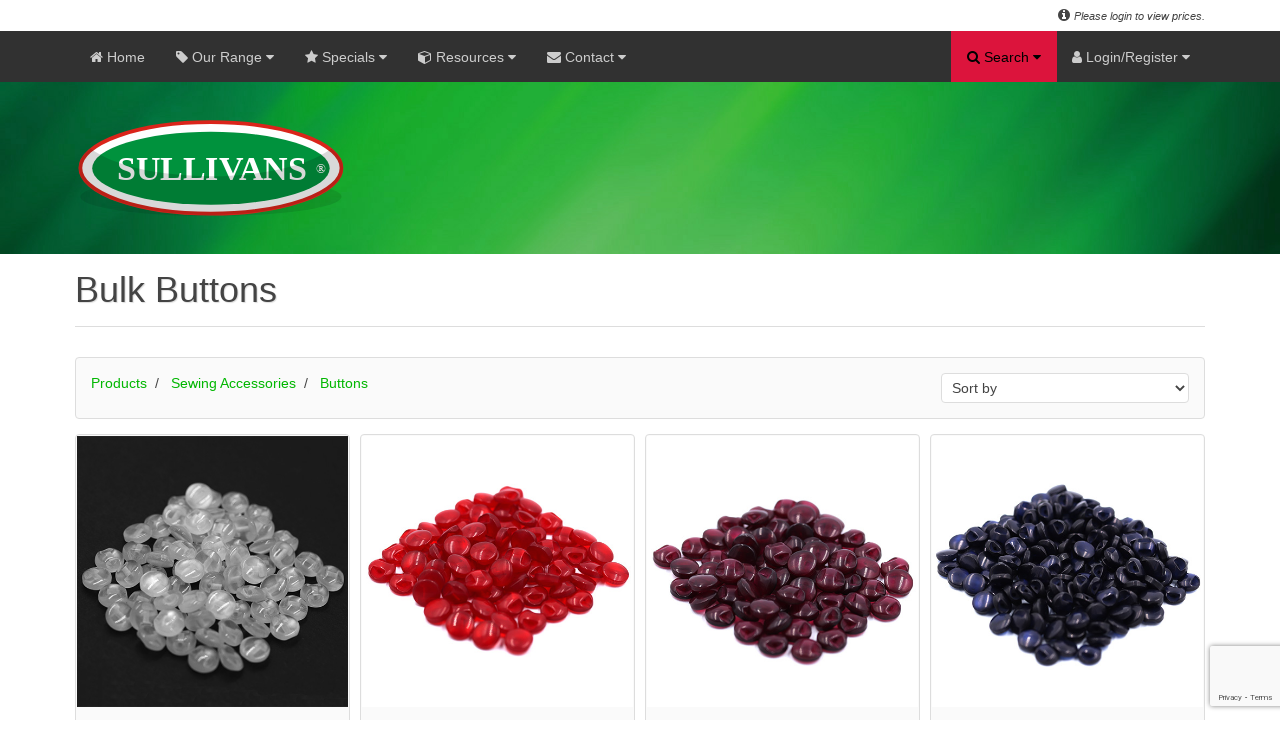

--- FILE ---
content_type: text/html; charset=UTF-8
request_url: https://www.sullivans.net/products/list/444/bulk-buttons
body_size: 152640
content:
    



<!DOCTYPE html> 
<html lang="en-gb" dir="ltr">
<head>

    <!-- Google tag (gtag.js) -->
    <script async src="https://www.googletagmanager.com/gtag/js?id=G-M74NFP83QF"></script>
    <script>
        window.dataLayer = window.dataLayer || [];
        function gtag(){dataLayer.push(arguments);}
        gtag('js', new Date());

        gtag('config', 'G-M74NFP83QF');
    </script>
    <script src="https://www.google.com/recaptcha/api.js?render=6LevEQopAAAAAEne7srQIy4zcv97hjrvQCXZOCin"></script>

    <meta charset="utf-8">
    <meta name="viewport" content="width=device-width, initial-scale=1.0">
    <meta http-equiv="x-ua-compatible" content="ie=11">
    <meta http-equiv="Content-Type" content="text/html; charset=iso-8859-1">
    <title> Bulk Buttons : Sullivans International </title>
    <meta name="description" content=" Bulk Buttons - Sullivans International is a company involved in wholesale manufacture and distribution of haberdashery, craft products, knitting, crochet, trimmings, embroidery, fabrics, curtain and sewing accessories. " />
    <meta name="keywords" content=" Bulk Buttons, Sullivans, Sullivans.net, Sullivans International, MT Sullivans, Craft, Decor, Haberdashery, Knitting, Crochet, Lace, Fabric, Needlecraft, Ribbon, Braid, Trim, Scrapbooking, Sewing, Brisbane, Australia " />
    <meta name="author" content="Igor Gruevski @ 2018">

 <link rel="shortcut icon" href="https://www.sullivans.net/images/site/icons/favicon.ico">  <link rel="icon" type="image/png" sizes="32x32" href="https://www.sullivans.net/images/site/icons/favicon-32x32.png">  <link rel="icon" type="image/png" sizes="16x16" href="https://www.sullivans.net/images/site/icons/favicon-16x16.png">  <link rel="apple-touch-icon" sizes="180x180" href="https://www.sullivans.net/images/site/icons/apple-touch-icon.png">  <link rel="mask-icon" href="https://www.sullivans.net/images/site/icons/safari-pinned-tab.svg" color="#5bbad5">  <meta name="msapplication-TileColor" content="#00aba9">  <meta name="msapplication-config" content="https://www.sullivans.net/images/site/icons/browserconfig.xml">  <meta name="theme-color" content="#ffffff">  <link rel="stylesheet" type="text/css" href="https://www.sullivans.net/assets/styles/css.sullivans.min.php">  <link rel="stylesheet" type="text/css" href="https://www.sullivans.net/assets/styles/print.min.css" media="print">  <!--[if IE]> <link rel="stylesheet" type="text/css" href="https://www.sullivans.net/assets/styles/custom-ie.min.css" /> <![endif]-->  <script src="https://code.jquery.com/jquery-latest.min.js"></script>  <script src="https://www.sullivans.net/assets/scripts/uikit-sullivans.min.js"></script>  <script src="https://www.sullivans.net/assets/scripts/notify.min.js"></script>  <!--[if IE]> <script src="https://www.sullivans.net/assets/scripts/custom-ie.min.js"> </script> <![endif]-->  </head>  <body> <div class="wrapper"> <div data-uk-sticky="{top:-85, animation: 'uk-animation-slide-top', media: 1281}" class="ui-top-nav">


<div class="ui-top-header">     <div class="uk-container uk-container-center"> 
        
        <span class="uk-float-left">
                    </span>

        <span class="uk-float-right">
            <i class="uk-icon-info-circle"></i> <i> <small> Please login to view prices. </small></i> <script> var items = '0'</script>  
        </span>

    </div>
</div><nav class="uk-navbar ui-front-1 ui-shadow-nav">  
    
    <div class="uk-container uk-container-center">

	<ul class="uk-navbar-nav uk-hidden-small nav">

        <li> <a href="/"> <i class="uk-icon-home uk-visible-large"> </i> Home </a> </li>
        
        <li class="uk-parent button-dropdown" data-uk-dropdown="{mode:'click'}"> 
            <a href="" class="nolink dropdown-toggle ui-main-menu"> <i class="uk-icon-tag uk-visible-large"></i> Our Range <i class="uk-icon-caret-down"></i> </a>
            <ul class="uk-dropdown-navbar dropdown-menu menu-lrg ul-clean menu ui-shadow-nav level-1">
                <li class="button-dropdown"> <a href="" class="dropdown-toggle nolink"> Beauty & Lifestyle <i class="uk-icon-caret-right ui-icon-lnk"></i> </a><ul class="dropdown-menu menu-lrg level-2 ui-shadow-nav"><li class="button-dropdown"> <a href="" class="dropdown-toggle nolink"> Lifestyle <i class="uk-icon-caret-right ui-icon-lnk"></i> </a><ul class="dropdown-menu menu-lrg level-3 ui-shadow-nav"><li> <a href="https://www.sullivans.net/products/list/9423/insect-repellent"> Insect Repellent </a> </li><li> <a href="https://www.sullivans.net/products/list/9653/face-mask"> Face Mask </a> </li><li> <a href="https://www.sullivans.net/products/list/9654/hygiene"> Hygiene </a> </li></ul> <li> <li class="button-dropdown"> <a href="" class="dropdown-toggle nolink"> Personal Care <i class="uk-icon-caret-right ui-icon-lnk"></i> </a><ul class="dropdown-menu menu-lrg level-3 ui-shadow-nav"><li> <a href="https://www.sullivans.net/products/list/9354/feathertouch-range"> Feathertouch Range </a> </li><li> <a href="https://www.sullivans.net/products/list/9355/envy-hair-and-brush-range"> Envy - Hair & Brush Range </a> </li><li> <a href="https://www.sullivans.net/products/list/9356/sullivans-nail-and-face-range"> Sullivans - Nail & Face Range </a> </li></ul> <li> </ul></li><li class="button-dropdown"> <a href="" class="dropdown-toggle nolink"> Catalogues <i class="uk-icon-caret-right ui-icon-lnk"></i> </a><ul class="dropdown-menu menu-lrg level-2 ui-shadow-nav"><li class="button-dropdown"> <a href="" class="dropdown-toggle nolink"> Chenille Collection <i class="uk-icon-caret-right ui-icon-lnk"></i> </a><ul class="dropdown-menu menu-lrg level-3 ui-shadow-nav"><li> <a href="https://www.sullivans.net/products/list/117/chenille-volume-1"> Chenille Volume 1 </a> </li><li> <a href="https://www.sullivans.net/products/list/118/chenille-volume-2"> Chenille Volume 2 </a> </li></ul> <li> <li class="button-dropdown"> <a href="" class="dropdown-toggle nolink"> Cotton Collection <i class="uk-icon-caret-right ui-icon-lnk"></i> </a><ul class="dropdown-menu menu-lrg level-3 ui-shadow-nav"><li> <a href="https://www.sullivans.net/products/list/115/cotton-collection"> Cotton Collection </a> </li></ul> <li> <li class="button-dropdown"> <a href="" class="dropdown-toggle nolink"> Majestic Metallic <i class="uk-icon-caret-right ui-icon-lnk"></i> </a><ul class="dropdown-menu menu-lrg level-3 ui-shadow-nav"><li> <a href="https://www.sullivans.net/products/list/664/majestic-metallic"> Majestic Metallic </a> </li></ul> <li> <li class="button-dropdown"> <a href="" class="dropdown-toggle nolink"> Manufacturers Trims <i class="uk-icon-caret-right ui-icon-lnk"></i> </a><ul class="dropdown-menu menu-lrg level-3 ui-shadow-nav"><li> <a href="https://www.sullivans.net/products/list/665/manufacturers"> Manufacturers </a> </li></ul> <li> <li class="button-dropdown"> <a href="" class="dropdown-toggle nolink"> Passementerie Collection <i class="uk-icon-caret-right ui-icon-lnk"></i> </a><ul class="dropdown-menu menu-lrg level-3 ui-shadow-nav"><li> <a href="https://www.sullivans.net/products/list/631/passementerie-volume-1"> Passementerie Volume 1 </a> </li><li> <a href="https://www.sullivans.net/products/list/632/passementerie-volume-2"> Passementerie Volume 2 </a> </li><li> <a href="https://www.sullivans.net/products/list/633/passementerie-volume-3"> Passementerie Volume 3 </a> </li><li> <a href="https://www.sullivans.net/products/list/634/passementerie-volume-4"> Passementerie Volume 4 </a> </li></ul> <li> <li class="button-dropdown"> <a href="" class="dropdown-toggle nolink"> Treasury Collection <i class="uk-icon-caret-right ui-icon-lnk"></i> </a><ul class="dropdown-menu menu-lrg level-3 ui-shadow-nav"><li> <a href="https://www.sullivans.net/products/list/124/treasury-volume-1"> Treasury Volume 1 </a> </li><li> <a href="https://www.sullivans.net/products/list/125/treasury-volume-2"> Treasury Volume 2 </a> </li></ul> <li> <li class="button-dropdown"> <a href="" class="dropdown-toggle nolink"> Upholstery Braids <i class="uk-icon-caret-right ui-icon-lnk"></i> </a><ul class="dropdown-menu menu-lrg level-3 ui-shadow-nav"><li> <a href="https://www.sullivans.net/products/list/126/upholstery-braids"> Upholstery Braids </a> </li></ul> <li> </ul></li><li class="button-dropdown"> <a href="" class="dropdown-toggle nolink"> Craft <i class="uk-icon-caret-right ui-icon-lnk"></i> </a><ul class="dropdown-menu menu-lrg level-2 ui-shadow-nav"><li class="button-dropdown"> <a href="" class="dropdown-toggle nolink"> Aerosols & Adhesives <i class="uk-icon-caret-right ui-icon-lnk"></i> </a><ul class="dropdown-menu menu-lrg level-3 ui-shadow-nav"><li> <a href="https://www.sullivans.net/products/list/127/craft-glue"> Craft Glue </a> </li><li> <a href="https://www.sullivans.net/products/list/1555/glue-for-slime"> Glue For Slime </a> </li></ul> <li> <li class="button-dropdown"> <a href="" class="dropdown-toggle nolink"> Beads & Diamontes <i class="uk-icon-caret-right ui-icon-lnk"></i> </a><ul class="dropdown-menu menu-lrg level-3 ui-shadow-nav"><li> <a href="https://www.sullivans.net/products/list/131/bead-accessories"> Bead Accessories </a> </li><li> <a href="https://www.sullivans.net/products/list/626/bugle-beads"> Bugle Beads </a> </li><li> <a href="https://www.sullivans.net/products/list/627/glass-beads"> Glass Beads </a> </li><li> <a href="https://www.sullivans.net/products/list/629/seed-beads"> Seed Beads </a> </li><li> <a href="https://www.sullivans.net/products/list/630/shell-and-pearl-beads"> Shell & Pearl Beads </a> </li><li> <a href="https://www.sullivans.net/products/list/753/sequins"> Sequins </a> </li><li> <a href="https://www.sullivans.net/products/list/9469/diamontes"> Diamontes </a> </li><li> <a href="https://www.sullivans.net/products/list/9471/flake"> Flake </a> </li></ul> <li> <li class="button-dropdown"> <a href="" class="dropdown-toggle nolink"> Craft Items <i class="uk-icon-caret-right ui-icon-lnk"></i> </a><ul class="dropdown-menu menu-lrg level-3 ui-shadow-nav"><li> <a href="https://www.sullivans.net/products/list/152/chenille-sticks"> Chenille Sticks </a> </li><li> <a href="https://www.sullivans.net/products/list/155/plastic-tubing"> Plastic Tubing </a> </li><li> <a href="https://www.sullivans.net/products/list/156/pom-poms"> Pom Poms </a> </li><li> <a href="https://www.sullivans.net/products/list/157/toy-accessories"> Toy Accessories </a> </li><li> <a href="https://www.sullivans.net/products/list/158/paint"> Paint </a> </li><li> <a href="https://www.sullivans.net/products/list/1531/bells"> Bells </a> </li><li> <a href="https://www.sullivans.net/products/list/3149/wooden-items-mdf"> Wooden Items Mdf </a> </li><li> <a href="https://www.sullivans.net/products/list/8637/bag-handles-and-accessories"> Bag Handles & Accessories </a> </li><li> <a href="https://www.sullivans.net/products/list/9082/paper-raffia"> Paper Raffia </a> </li><li> <a href="https://www.sullivans.net/products/list/9083/twine"> Twine </a> </li><li> <a href="https://www.sullivans.net/products/list/9434/polymer-clay"> Polymer Clay </a> </li><li> <a href="https://www.sullivans.net/products/list/9438/metal-rings"> Metal Rings </a> </li><li> <a href="https://www.sullivans.net/products/list/9550/paint-brushes"> Paint Brushes </a> </li><li> <a href="https://www.sullivans.net/products/list/9645/air-dry-clay"> Air Dry Clay </a> </li></ul> <li> <li class="button-dropdown"> <a href="" class="dropdown-toggle nolink"> Felt & Foam <i class="uk-icon-caret-right ui-icon-lnk"></i> </a><ul class="dropdown-menu menu-lrg level-3 ui-shadow-nav"><li> <a href="https://www.sullivans.net/products/list/133/decofoam-shapes"> Decofoam Shapes </a> </li><li> <a href="https://www.sullivans.net/products/list/136/felt-pieces"> Felt Pieces </a> </li><li> <a href="https://www.sullivans.net/products/list/137/felt-printed"> Felt Printed </a> </li><li> <a href="https://www.sullivans.net/products/list/138/felt-sheets-stick-on"> Felt Sheets Stick On </a> </li><li> <a href="https://www.sullivans.net/products/list/143/foam-sheets"> Foam Sheets </a> </li><li> <a href="https://www.sullivans.net/products/list/144/foam-stamps"> Foam Stamps </a> </li><li> <a href="https://www.sullivans.net/products/list/8075/felt-accessories"> Felt Accessories </a> </li><li> <a href="https://www.sullivans.net/products/list/9610/glitter-foam-sheets"> Glitter Foam Sheets </a> </li></ul> <li> <li class="button-dropdown"> <a href="" class="dropdown-toggle nolink"> Flowers <i class="uk-icon-caret-right ui-icon-lnk"></i> </a><ul class="dropdown-menu menu-lrg level-3 ui-shadow-nav"><li> <a href="https://www.sullivans.net/products/list/145/flowers-large"> Flowers Large </a> </li><li> <a href="https://www.sullivans.net/products/list/146/flowers-medium"> Flowers Medium </a> </li><li> <a href="https://www.sullivans.net/products/list/147/flowers-mini"> Flowers Mini </a> </li><li> <a href="https://www.sullivans.net/products/list/148/flowers-small"> Flowers Small </a> </li><li> <a href="https://www.sullivans.net/products/list/149/flowers-sticks"> Flowers Sticks </a> </li><li> <a href="https://www.sullivans.net/products/list/946/flowers-extra-large"> Flowers Extra Large </a> </li></ul> <li> <li class="button-dropdown"> <a href="" class="dropdown-toggle nolink"> Gems & Stones <i class="uk-icon-caret-right ui-icon-lnk"></i> </a><ul class="dropdown-menu menu-lrg level-3 ui-shadow-nav"><li> <a href="https://www.sullivans.net/products/list/150/iron-on-stones-and-studs"> Iron On Stones & Studs </a> </li><li> <a href="https://www.sullivans.net/products/list/151/crafty-bitz-jewels"> Crafty Bitz Jewels </a> </li><li> <a href="https://www.sullivans.net/products/list/6905/iron-on-stones"> Iron On Stones </a> </li></ul> <li> <li class="button-dropdown"> <a href="" class="dropdown-toggle nolink"> Jewellery <i class="uk-icon-caret-right ui-icon-lnk"></i> </a><ul class="dropdown-menu menu-lrg level-3 ui-shadow-nav"><li> <a href="https://www.sullivans.net/products/list/159/jewellery-components"> Jewellery Components </a> </li><li> <a href="https://www.sullivans.net/products/list/161/tool-kits"> Tool Kits </a> </li><li> <a href="https://www.sullivans.net/products/list/9312/charms"> Charms </a> </li><li> <a href="https://www.sullivans.net/products/list/9486/jewellery-wire"> Jewellery Wire </a> </li><li> <a href="https://www.sullivans.net/products/list/9487/jewellery-thonging"> Jewellery Thonging </a> </li></ul> <li> <li class="button-dropdown"> <a href="" class="dropdown-toggle nolink"> Kids Craft <i class="uk-icon-caret-right ui-icon-lnk"></i> </a><ul class="dropdown-menu menu-lrg level-3 ui-shadow-nav"><li> <a href="https://www.sullivans.net/products/list/9555/craft-kits"> Craft Kits </a> </li><li> <a href="https://www.sullivans.net/products/list/9556/temporary-tattoos"> Temporary Tattoos </a> </li><li> <a href="https://www.sullivans.net/products/list/9573/dream-catcher-kit"> Dream Catcher Kit </a> </li><li> <a href="https://www.sullivans.net/products/list/9607/diy-mini-3d-dinosaur"> Diy Mini 3d Dinosaur </a> </li></ul> <li> <li class="button-dropdown"> <a href="" class="dropdown-toggle nolink"> Masks <i class="uk-icon-caret-right ui-icon-lnk"></i> </a><ul class="dropdown-menu menu-lrg level-3 ui-shadow-nav"><li> <a href="https://www.sullivans.net/products/list/179/craft-masks"> Craft Masks </a> </li><li> <a href="https://www.sullivans.net/products/list/1033/venetian-masks"> Venetian Masks </a> </li></ul> <li> <li class="button-dropdown"> <a href="" class="dropdown-toggle nolink"> Organza Bags <i class="uk-icon-caret-right ui-icon-lnk"></i> </a><ul class="dropdown-menu menu-lrg level-3 ui-shadow-nav"><li> <a href="https://www.sullivans.net/products/list/162/small-organza-bags"> Small Organza Bags </a> </li><li> <a href="https://www.sullivans.net/products/list/9417/medium-organza-bags"> Medium Organza Bags </a> </li><li> <a href="https://www.sullivans.net/products/list/9418/large-organza-bags"> Large Organza Bags </a> </li></ul> <li> <li class="button-dropdown"> <a href="" class="dropdown-toggle nolink"> Special Occassions <i class="uk-icon-caret-right ui-icon-lnk"></i> </a><ul class="dropdown-menu menu-lrg level-3 ui-shadow-nav"><li> <a href="https://www.sullivans.net/products/list/8885/pull-bow"> Pull Bow </a> </li><li> <a href="https://www.sullivans.net/products/list/8886/wedding-accessories"> Wedding Accessories </a> </li><li> <a href="https://www.sullivans.net/products/list/8887/miscellaneous"> Miscellaneous </a> </li><li> <a href="https://www.sullivans.net/products/list/8888/stickers"> Stickers </a> </li><li> <a href="https://www.sullivans.net/products/list/8889/confetti-and-scatters"> Confetti & Scatters </a> </li><li> <a href="https://www.sullivans.net/products/list/8890/table-runners"> Table Runners </a> </li><li> <a href="https://www.sullivans.net/products/list/9139/bombonieres-and-favours"> Bombonieres & Favours </a> </li><li> <a href="https://www.sullivans.net/products/list/9491/cupcake-warp"> Cupcake Warp </a> </li></ul> <li> <li class="button-dropdown"> <a href="" class="dropdown-toggle nolink"> Stationery <i class="uk-icon-caret-right ui-icon-lnk"></i> </a><ul class="dropdown-menu menu-lrg level-3 ui-shadow-nav"><li> <a href="https://www.sullivans.net/products/list/176/marvy-twin-marker"> Marvy Twin Marker </a> </li><li> <a href="https://www.sullivans.net/products/list/177/thiscolor-twin-marker"> Thiscolor Twin Marker </a> </li><li> <a href="https://www.sullivans.net/products/list/2805/ink-pads-and-re-inkers"> Ink Pads & Re-inkers </a> </li><li> <a href="https://www.sullivans.net/products/list/9424/fabric-marker"> Fabric Marker </a> </li><li> <a href="https://www.sullivans.net/products/list/9425/decocolor"> Decocolor </a> </li><li> <a href="https://www.sullivans.net/products/list/9426/candle-decopaint"> Candle Decopaint </a> </li><li> <a href="https://www.sullivans.net/products/list/9428/calligraphy-and-artist-pens"> Calligraphy & Artist Pens </a> </li><li> <a href="https://www.sullivans.net/products/list/9429/liquid-applque"> Liquid Applque </a> </li><li> <a href="https://www.sullivans.net/products/list/9430/marker-sets"> Marker Sets </a> </li><li> <a href="https://www.sullivans.net/products/list/9431/thiscolor-fabric-marker"> Thiscolor Fabric Marker </a> </li></ul> <li> <li class="button-dropdown"> <a href="" class="dropdown-toggle nolink"> Workroom <i class="uk-icon-caret-right ui-icon-lnk"></i> </a><ul class="dropdown-menu menu-lrg level-3 ui-shadow-nav"><li> <a href="https://www.sullivans.net/products/list/181/cutters-and-blades"> Cutters & Blades </a> </li><li> <a href="https://www.sullivans.net/products/list/182/cutting-mats"> Cutting Mats </a> </li><li> <a href="https://www.sullivans.net/products/list/183/glue-guns-and-glue-sticks"> Glue Guns & Glue Sticks </a> </li><li> <a href="https://www.sullivans.net/products/list/184/mounting-tape"> Mounting Tape </a> </li><li> <a href="https://www.sullivans.net/products/list/185/tagging-guns"> Tagging Guns </a> </li><li> <a href="https://www.sullivans.net/products/list/8750/magnifying-glasses"> Magnifying Glasses </a> </li><li> <a href="https://www.sullivans.net/products/list/9419/stapler"> Stapler </a> </li><li> <a href="https://www.sullivans.net/products/list/9443/gloves"> Gloves </a> </li></ul> <li> </ul></li><li class="button-dropdown"> <a href="" class="dropdown-toggle nolink"> Fabric <i class="uk-icon-caret-right ui-icon-lnk"></i> </a><ul class="dropdown-menu menu-lrg level-2 ui-shadow-nav"><li class="button-dropdown"> <a href="" class="dropdown-toggle nolink"> Assorted Fabrics <i class="uk-icon-caret-right ui-icon-lnk"></i> </a><ul class="dropdown-menu menu-lrg level-3 ui-shadow-nav"><li> <a href="https://www.sullivans.net/products/list/9390/polysheen"> Polysheen </a> </li><li> <a href="https://www.sullivans.net/products/list/9391/patterned-lining"> Patterned Lining </a> </li><li> <a href="https://www.sullivans.net/products/list/9392/taffeta"> Taffeta </a> </li><li> <a href="https://www.sullivans.net/products/list/9394/other-polyester"> Other Polyester </a> </li><li> <a href="https://www.sullivans.net/products/list/9395/bemberg-rayon"> Bemberg Rayon </a> </li><li> <a href="https://www.sullivans.net/products/list/9396/acetate-taffeta"> Acetate Taffeta </a> </li><li> <a href="https://www.sullivans.net/products/list/9397/dobby-twill"> Dobby Twill </a> </li><li> <a href="https://www.sullivans.net/products/list/9436/leather-pieces"> Leather Pieces </a> </li></ul> <li> <li class="button-dropdown"> <a href="" class="dropdown-toggle nolink"> Cotton 100% Fabric <i class="uk-icon-caret-right ui-icon-lnk"></i> </a><ul class="dropdown-menu menu-lrg level-3 ui-shadow-nav"><li> <a href="https://www.sullivans.net/products/list/9360/cotton-linen"> Cotton Linen </a> </li><li> <a href="https://www.sullivans.net/products/list/9362/cotton-fabric"> Cotton Fabric </a> </li><li> <a href="https://www.sullivans.net/products/list/9363/flannelette"> Flannelette </a> </li><li> <a href="https://www.sullivans.net/products/list/9364/homespun"> Homespun </a> </li><li> <a href="https://www.sullivans.net/products/list/9365/gingham"> Gingham </a> </li><li> <a href="https://www.sullivans.net/products/list/9366/chino-drill"> Chino Drill </a> </li><li> <a href="https://www.sullivans.net/products/list/9367/calico"> Calico </a> </li><li> <a href="https://www.sullivans.net/products/list/9543/flannel"> Flannel </a> </li><li> <a href="https://www.sullivans.net/products/list/9599/printed-cotton"> Printed Cotton </a> </li><li> <a href="https://www.sullivans.net/products/list/9668/double-gauze"> Double Gauze </a> </li></ul> <li> <li class="button-dropdown"> <a href="" class="dropdown-toggle nolink"> Fabric Blends <i class="uk-icon-caret-right ui-icon-lnk"></i> </a><ul class="dropdown-menu menu-lrg level-3 ui-shadow-nav"><li> <a href="https://www.sullivans.net/products/list/9404/lurex-brocade"> Lurex Brocade </a> </li><li> <a href="https://www.sullivans.net/products/list/9405/lurex-knit"> Lurex Knit </a> </li><li> <a href="https://www.sullivans.net/products/list/9406/faux-fur"> Faux Fur </a> </li><li> <a href="https://www.sullivans.net/products/list/9409/stretch-satin"> Stretch Satin </a> </li><li> <a href="https://www.sullivans.net/products/list/9410/dry-knit-jersey"> Dry Knit Jersey </a> </li><li> <a href="https://www.sullivans.net/products/list/9536/nylon-spandex-lace"> Nylon Spandex Lace </a> </li><li> <a href="https://www.sullivans.net/products/list/9540/shiny-nylon-lycra"> Shiny Nylon Lycra </a> </li><li> <a href="https://www.sullivans.net/products/list/9666/foley-suiting"> Foley Suiting </a> </li></ul> <li> <li class="button-dropdown"> <a href="" class="dropdown-toggle nolink"> Furnishing Fabrics <i class="uk-icon-caret-right ui-icon-lnk"></i> </a><ul class="dropdown-menu menu-lrg level-3 ui-shadow-nav"><li> <a href="https://www.sullivans.net/products/list/9385/pu-leather"> Pu Leather </a> </li><li> <a href="https://www.sullivans.net/products/list/9388/velvet-fabric"> Velvet Fabric </a> </li><li> <a href="https://www.sullivans.net/products/list/9389/satin-look"> Satin Look </a> </li><li> <a href="https://www.sullivans.net/products/list/9600/interior-fabric"> Interior Fabric </a> </li></ul> <li> <li class="button-dropdown"> <a href="" class="dropdown-toggle nolink"> Linen Fabric <i class="uk-icon-caret-right ui-icon-lnk"></i> </a><ul class="dropdown-menu menu-lrg level-3 ui-shadow-nav"><li> <a href="https://www.sullivans.net/products/list/9534/pure-linen"> Pure Linen </a> </li><li> <a href="https://www.sullivans.net/products/list/9537/pure-linen-yarn-dyed"> Pure Linen Yarn Dyed </a> </li><li> <a href="https://www.sullivans.net/products/list/9538/pure-linen-light"> Pure Linen Light </a> </li></ul> <li> <li class="button-dropdown"> <a href="" class="dropdown-toggle nolink"> Miscellaneous Fabric <i class="uk-icon-caret-right ui-icon-lnk"></i> </a><ul class="dropdown-menu menu-lrg level-3 ui-shadow-nav"><li> <a href="https://www.sullivans.net/products/list/8668/table-protector"> Table Protector </a> </li><li> <a href="https://www.sullivans.net/products/list/9306/burlap"> Burlap </a> </li><li> <a href="https://www.sullivans.net/products/list/9384/curtain-material"> Curtain Material </a> </li><li> <a href="https://www.sullivans.net/products/list/9401/acrylic-felt"> Acrylic Felt </a> </li><li> <a href="https://www.sullivans.net/products/list/9674/bridal-fabric"> Bridal Fabric </a> </li></ul> <li> <li class="button-dropdown"> <a href="" class="dropdown-toggle nolink"> Polycotton Fabric Blends <i class="uk-icon-caret-right ui-icon-lnk"></i> </a><ul class="dropdown-menu menu-lrg level-3 ui-shadow-nav"><li> <a href="https://www.sullivans.net/products/list/2870/polycotton-mix"> Polycotton Mix </a> </li><li> <a href="https://www.sullivans.net/products/list/2881/polypop"> Polypop </a> </li><li> <a href="https://www.sullivans.net/products/list/9382/gingham"> Gingham </a> </li><li> <a href="https://www.sullivans.net/products/list/9383/poplin"> Poplin </a> </li></ul> <li> <li class="button-dropdown"> <a href="" class="dropdown-toggle nolink"> Polyester 100% Fabric <i class="uk-icon-caret-right ui-icon-lnk"></i> </a><ul class="dropdown-menu menu-lrg level-3 ui-shadow-nav"><li> <a href="https://www.sullivans.net/products/list/9368/party-satin"> Party Satin </a> </li><li> <a href="https://www.sullivans.net/products/list/9369/party-chiffon"> Party Chiffon </a> </li><li> <a href="https://www.sullivans.net/products/list/9372/satin-crepe"> Satin Crepe </a> </li><li> <a href="https://www.sullivans.net/products/list/9373/polar-fleece"> Polar Fleece </a> </li><li> <a href="https://www.sullivans.net/products/list/9376/polysilky-lining"> Polysilky Lining </a> </li><li> <a href="https://www.sullivans.net/products/list/9377/polyester-netting"> Polyester Netting </a> </li><li> <a href="https://www.sullivans.net/products/list/9379/polyester-interlock"> Polyester Interlock </a> </li><li> <a href="https://www.sullivans.net/products/list/9381/other-polyester"> Other Polyester </a> </li></ul> <li> <li class="button-dropdown"> <a href="" class="dropdown-toggle nolink"> Quilting Material <i class="uk-icon-caret-right ui-icon-lnk"></i> </a><ul class="dropdown-menu menu-lrg level-3 ui-shadow-nav"><li> <a href="https://www.sullivans.net/products/list/2865/quilting"> Quilting </a> </li><li> <a href="https://www.sullivans.net/products/list/9361/fat-quarter-quilting"> Fat Quarter Quilting </a> </li></ul> <li> <li class="button-dropdown"> <a href="" class="dropdown-toggle nolink"> Sequin Fabric <i class="uk-icon-caret-right ui-icon-lnk"></i> </a><ul class="dropdown-menu menu-lrg level-3 ui-shadow-nav"><li> <a href="https://www.sullivans.net/products/list/9358/sequin-mermaid"> Sequin Mermaid </a> </li><li> <a href="https://www.sullivans.net/products/list/9359/sequin"> Sequin </a> </li><li> <a href="https://www.sullivans.net/products/list/9398/poly-mesh-sequins"> Poly Mesh Sequins </a> </li><li> <a href="https://www.sullivans.net/products/list/9399/poly-mesh-reversible"> Poly Mesh Reversible </a> </li></ul> <li> </ul></li><li class="button-dropdown"> <a href="" class="dropdown-toggle nolink"> Haberdashery <i class="uk-icon-caret-right ui-icon-lnk"></i> </a><ul class="dropdown-menu menu-lrg level-2 ui-shadow-nav"><li class="button-dropdown"> <a href="" class="dropdown-toggle nolink"> Fasteners <i class="uk-icon-caret-right ui-icon-lnk"></i> </a><ul class="dropdown-menu menu-lrg level-3 ui-shadow-nav"><li> <a href="https://www.sullivans.net/products/list/200/belts-and-buckles"> Belts And Buckles </a> </li><li> <a href="https://www.sullivans.net/products/list/201/eyelets"> Eyelets </a> </li><li> <a href="https://www.sullivans.net/products/list/202/hook-and-loop"> Hook And Loop </a> </li><li> <a href="https://www.sullivans.net/products/list/203/hook-and-bars"> Hook And Bars </a> </li><li> <a href="https://www.sullivans.net/products/list/204/hooks-and-eyes"> Hooks And Eyes </a> </li><li> <a href="https://www.sullivans.net/products/list/206/safety-pins"> Safety Pins </a> </li><li> <a href="https://www.sullivans.net/products/list/207/snap-fasteners"> Snap Fasteners </a> </li><li> <a href="https://www.sullivans.net/products/list/208/snap-fastener-tapes"> Snap Fastener Tapes </a> </li><li> <a href="https://www.sullivans.net/products/list/209/studs"> Studs </a> </li><li> <a href="https://www.sullivans.net/products/list/1926/belt-ends"> Belt Ends </a> </li><li> <a href="https://www.sullivans.net/products/list/1990/brace-clips"> Brace Clips </a> </li><li> <a href="https://www.sullivans.net/products/list/2080/press-stud-kits"> Press Stud Kits </a> </li><li> <a href="https://www.sullivans.net/products/list/2110/frog-closures"> Frog Closures </a> </li><li> <a href="https://www.sullivans.net/products/list/2455/magnetic-fasteners"> Magnetic Fasteners </a> </li><li> <a href="https://www.sullivans.net/products/list/2488/kilt-pins"> Kilt Pins </a> </li><li> <a href="https://www.sullivans.net/products/list/9468/swivel-clips-and-adjusters"> Swivel Clips And Adjusters </a> </li></ul> <li> <li class="button-dropdown"> <a href="" class="dropdown-toggle nolink"> Garment Accessories <i class="uk-icon-caret-right ui-icon-lnk"></i> </a><ul class="dropdown-menu menu-lrg level-3 ui-shadow-nav"><li> <a href="https://www.sullivans.net/products/list/210/bikini-hooks"> Bikini Hooks </a> </li><li> <a href="https://www.sullivans.net/products/list/211/shoulder-pads"> Shoulder Pads </a> </li><li> <a href="https://www.sullivans.net/products/list/212/strap-retainers"> Strap Retainers </a> </li><li> <a href="https://www.sullivans.net/products/list/9313/other-garment"> Other Garment </a> </li></ul> <li> <li class="button-dropdown"> <a href="" class="dropdown-toggle nolink"> Haberdashery Accessories <i class="uk-icon-caret-right ui-icon-lnk"></i> </a><ul class="dropdown-menu menu-lrg level-3 ui-shadow-nav"><li> <a href="https://www.sullivans.net/products/list/186/bodkins"> Bodkins </a> </li><li> <a href="https://www.sullivans.net/products/list/187/chalk-and-marking-pens"> Chalk And Marking Pens </a> </li><li> <a href="https://www.sullivans.net/products/list/188/d-rings"> D Rings </a> </li><li> <a href="https://www.sullivans.net/products/list/191/iron-on-menders"> Iron On Menders </a> </li><li> <a href="https://www.sullivans.net/products/list/192/iron-ons"> Iron Ons </a> </li><li> <a href="https://www.sullivans.net/products/list/193/other-haberdashery"> Other Haberdashery </a> </li><li> <a href="https://www.sullivans.net/products/list/195/sewing-kits"> Sewing Kits </a> </li><li> <a href="https://www.sullivans.net/products/list/196/stitch-rippers"> Stitch Rippers </a> </li><li> <a href="https://www.sullivans.net/products/list/197/tape-measures"> Tape Measures </a> </li><li> <a href="https://www.sullivans.net/products/list/199/thimbles"> Thimbles </a> </li><li> <a href="https://www.sullivans.net/products/list/2536/clip-strips"> Clip Strips </a> </li><li> <a href="https://www.sullivans.net/products/list/2758/o-rings"> O Rings </a> </li><li> <a href="https://www.sullivans.net/products/list/2768/loop-tubing-turner"> Loop Tubing Turner </a> </li></ul> <li> <li class="button-dropdown"> <a href="" class="dropdown-toggle nolink"> Lingerie Accessories <i class="uk-icon-caret-right ui-icon-lnk"></i> </a><ul class="dropdown-menu menu-lrg level-3 ui-shadow-nav"><li> <a href="https://www.sullivans.net/products/list/213/bra-backs"> Bra Backs </a> </li><li> <a href="https://www.sullivans.net/products/list/214/bra-cups"> Bra Cups </a> </li><li> <a href="https://www.sullivans.net/products/list/215/bra-extenders"> Bra Extenders </a> </li><li> <a href="https://www.sullivans.net/products/list/216/bra-hook-and-eye-tape"> Bra Hook & Eye Tape </a> </li><li> <a href="https://www.sullivans.net/products/list/217/bar-hooks"> Bar Hooks </a> </li><li> <a href="https://www.sullivans.net/products/list/218/bar-slides"> Bar Slides </a> </li><li> <a href="https://www.sullivans.net/products/list/219/bra-straps"> Bra Straps </a> </li><li> <a href="https://www.sullivans.net/products/list/220/bra-underwire"> Bra Underwire </a> </li><li> <a href="https://www.sullivans.net/products/list/221/breast-enhancers"> Breast Enhancers </a> </li><li> <a href="https://www.sullivans.net/products/list/225/bra-rings"> Bra Rings </a> </li><li> <a href="https://www.sullivans.net/products/list/227/suspenders"> Suspenders </a> </li><li> <a href="https://www.sullivans.net/products/list/8635/bra-underwire-casing"> Bra Underwire Casing </a> </li></ul> <li> <li class="button-dropdown"> <a href="" class="dropdown-toggle nolink"> Needles <i class="uk-icon-caret-right ui-icon-lnk"></i> </a><ul class="dropdown-menu menu-lrg level-3 ui-shadow-nav"><li> <a href="https://www.sullivans.net/products/list/230/needle-accessories"> Needle Accessories </a> </li><li> <a href="https://www.sullivans.net/products/list/231/doll-making-needles"> Doll Making Needles </a> </li><li> <a href="https://www.sullivans.net/products/list/232/hand-sewing-needles"> Hand Sewing Needles </a> </li><li> <a href="https://www.sullivans.net/products/list/233/sewing-machine-needles"> Sewing Machine Needles </a> </li><li> <a href="https://www.sullivans.net/products/list/234/mattress-needles"> Mattress Needles </a> </li><li> <a href="https://www.sullivans.net/products/list/235/miliners-needles"> Miliners Needles </a> </li><li> <a href="https://www.sullivans.net/products/list/236/quilters-needles"> Quilters Needles </a> </li><li> <a href="https://www.sullivans.net/products/list/237/repair-kits"> Repair Kits </a> </li><li> <a href="https://www.sullivans.net/products/list/9613/easy-guide-needles"> Easy Guide Needles </a> </li></ul> <li> <li class="button-dropdown"> <a href="" class="dropdown-toggle nolink"> Pins <i class="uk-icon-caret-right ui-icon-lnk"></i> </a><ul class="dropdown-menu menu-lrg level-3 ui-shadow-nav"><li> <a href="https://www.sullivans.net/products/list/241/pin-cushion-and-dish"> Pin Cushion & Dish </a> </li><li> <a href="https://www.sullivans.net/products/list/1616/dressmakers-pins"> Dressmakers Pins </a> </li><li> <a href="https://www.sullivans.net/products/list/1633/glass-head-pins"> Glass Head Pins </a> </li><li> <a href="https://www.sullivans.net/products/list/1637/pearl-head-pins"> Pearl Head Pins </a> </li><li> <a href="https://www.sullivans.net/products/list/1638/standard-pins"> Standard Pins </a> </li><li> <a href="https://www.sullivans.net/products/list/1643/hat-and-quilting-pins"> Hat & Quilting Pins </a> </li></ul> <li> <li class="button-dropdown"> <a href="" class="dropdown-toggle nolink"> Scissors & Snippers <i class="uk-icon-caret-right ui-icon-lnk"></i> </a><ul class="dropdown-menu menu-lrg level-3 ui-shadow-nav"><li> <a href="https://www.sullivans.net/products/list/250/all-purpose-scissors"> All Purpose Scissors </a> </li><li> <a href="https://www.sullivans.net/products/list/251/boxed-and-scissors-sets"> Boxed And Scissors Sets </a> </li><li> <a href="https://www.sullivans.net/products/list/253/dressmaking-scissors"> Dressmaking Scissors </a> </li><li> <a href="https://www.sullivans.net/products/list/254/embroidery-scissors"> Embroidery Scissors </a> </li><li> <a href="https://www.sullivans.net/products/list/256/pinking-shears"> Pinking Shears </a> </li><li> <a href="https://www.sullivans.net/products/list/260/snippers"> Snippers </a> </li><li> <a href="https://www.sullivans.net/products/list/9670/folding-scissors"> Folding Scissors </a> </li></ul> <li> <li class="button-dropdown"> <a href="" class="dropdown-toggle nolink"> Sewing Machine Accessories <i class="uk-icon-caret-right ui-icon-lnk"></i> </a><ul class="dropdown-menu menu-lrg level-3 ui-shadow-nav"><li> <a href="https://www.sullivans.net/products/list/243/bobbin-case"> Bobbin Case </a> </li><li> <a href="https://www.sullivans.net/products/list/244/sewing-machine-serivce"> Sewing Machine Serivce </a> </li><li> <a href="https://www.sullivans.net/products/list/249/sewing-table"> Sewing Table </a> </li><li> <a href="https://www.sullivans.net/products/list/2445/zipper-roller-foot-set"> Zipper Roller Foot Set </a> </li><li> <a href="https://www.sullivans.net/products/list/8636/bobbins"> Bobbins </a> </li></ul> <li> <li class="button-dropdown"> <a href="" class="dropdown-toggle nolink"> The Quilt Shop Range <i class="uk-icon-caret-right ui-icon-lnk"></i> </a><ul class="dropdown-menu menu-lrg level-3 ui-shadow-nav"><li> <a href="https://www.sullivans.net/products/list/9632/marking-pencils-and-eraser"> Marking Pencils & Eraser </a> </li><li> <a href="https://www.sullivans.net/products/list/9633/pins"> Pins </a> </li><li> <a href="https://www.sullivans.net/products/list/9634/rulers-and-gauges"> Rulers & Gauges </a> </li><li> <a href="https://www.sullivans.net/products/list/9635/seam-ripper"> Seam Ripper </a> </li><li> <a href="https://www.sullivans.net/products/list/9636/accessories"> Accessories </a> </li><li> <a href="https://www.sullivans.net/products/list/9642/tape-measures"> Tape Measures </a> </li><li> <a href="https://www.sullivans.net/products/list/9643/thimbles"> Thimbles </a> </li><li> <a href="https://www.sullivans.net/products/list/9644/cutters"> Cutters </a> </li></ul> <li> </ul></li><li class="button-dropdown"> <a href="" class="dropdown-toggle nolink"> Home Decor & Furnishings <i class="uk-icon-caret-right ui-icon-lnk"></i> </a><ul class="dropdown-menu menu-lrg level-2 ui-shadow-nav"><li class="button-dropdown"> <a href="" class="dropdown-toggle nolink"> Blinds <i class="uk-icon-caret-right ui-icon-lnk"></i> </a><ul class="dropdown-menu menu-lrg level-3 ui-shadow-nav"><li> <a href="https://www.sullivans.net/products/list/275/patio-blinds"> Patio Blinds </a> </li><li> <a href="https://www.sullivans.net/products/list/278/blind-ring-pull"> Blind Ring Pull </a> </li><li> <a href="https://www.sullivans.net/products/list/279/roman-blinds"> Roman Blinds </a> </li><li> <a href="https://www.sullivans.net/products/list/281/speedshades-blinds"> Speedshades Blinds </a> </li><li> <a href="https://www.sullivans.net/products/list/3175/blind-accessories"> Blind Accessories </a> </li></ul> <li> <li class="button-dropdown"> <a href="" class="dropdown-toggle nolink"> Brass <i class="uk-icon-caret-right ui-icon-lnk"></i> </a><ul class="dropdown-menu menu-lrg level-3 ui-shadow-nav"><li> <a href="https://www.sullivans.net/products/list/284/cleats"> Cleats </a> </li><li> <a href="https://www.sullivans.net/products/list/285/brass-holdbacks"> Brass Holdbacks </a> </li><li> <a href="https://www.sullivans.net/products/list/286/brass-tie-back-hooks"> Brass Tie Back Hooks </a> </li><li> <a href="https://www.sullivans.net/products/list/287/brass-cord-weights"> Brass Cord Weights </a> </li><li> <a href="https://www.sullivans.net/products/list/5635/brass-accessories"> Brass Accessories </a> </li></ul> <li> <li class="button-dropdown"> <a href="" class="dropdown-toggle nolink"> Curtain Accessories <i class="uk-icon-caret-right ui-icon-lnk"></i> </a><ul class="dropdown-menu menu-lrg level-3 ui-shadow-nav"><li> <a href="https://www.sullivans.net/products/list/4115/narrow-heading-curtain-tapes"> Narrow Heading Curtain Tapes </a> </li><li> <a href="https://www.sullivans.net/products/list/4116/deep-heading-curtain-tapes"> Deep Heading Curtain Tapes </a> </li><li> <a href="https://www.sullivans.net/products/list/4117/extra-deep-heading-curtain-tapes"> Extra Deep Heading Curtain Tapes </a> </li><li> <a href="https://www.sullivans.net/products/list/4118/press-n-drape-curtain-tapes"> Press N Drape Curtain Tapes </a> </li><li> <a href="https://www.sullivans.net/products/list/4119/roman-blind-tapes"> Roman Blind Tapes </a> </li><li> <a href="https://www.sullivans.net/products/list/4120/specialty-curtain-tapes"> Specialty Curtain Tapes </a> </li><li> <a href="https://www.sullivans.net/products/list/4121/stiffening"> Stiffening </a> </li><li> <a href="https://www.sullivans.net/products/list/4122/weighted-curtain-tapes"> Weighted Curtain Tapes </a> </li><li> <a href="https://www.sullivans.net/products/list/4124/curtain-hooks"> Curtain Hooks </a> </li><li> <a href="https://www.sullivans.net/products/list/4125/curtain-rings"> Curtain Rings </a> </li><li> <a href="https://www.sullivans.net/products/list/8108/curtain-accessories"> Curtain Accessories </a> </li><li> <a href="https://www.sullivans.net/products/list/9562/curtain-tapes-industrial-made"> Curtain Tapes Industrial Made </a> </li></ul> <li> <li class="button-dropdown"> <a href="" class="dropdown-toggle nolink"> Curtain Rods & Accessories <i class="uk-icon-caret-right ui-icon-lnk"></i> </a><ul class="dropdown-menu menu-lrg level-3 ui-shadow-nav"><li> <a href="https://www.sullivans.net/products/list/5705/decorator-rods"> Decorator Rods </a> </li><li> <a href="https://www.sullivans.net/products/list/5706/rods-and-accessories"> Rods & Accessories </a> </li><li> <a href="https://www.sullivans.net/products/list/8191/wood-poles-and-accessories"> Wood Poles & Accessories </a> </li><li> <a href="https://www.sullivans.net/products/list/9667/extendable-rod"> Extendable Rod </a> </li></ul> <li> <li class="button-dropdown"> <a href="" class="dropdown-toggle nolink"> Curtain Tracks & Accessories <i class="uk-icon-caret-right ui-icon-lnk"></i> </a><ul class="dropdown-menu menu-lrg level-3 ui-shadow-nav"><li> <a href="https://www.sullivans.net/products/list/5752/wire-hooks-and-eyes"> Wire Hooks & Eyes </a> </li><li> <a href="https://www.sullivans.net/products/list/8122/track-accessories"> Track Accessories </a> </li></ul> <li> <li class="button-dropdown"> <a href="" class="dropdown-toggle nolink"> Dekora <i class="uk-icon-caret-right ui-icon-lnk"></i> </a><ul class="dropdown-menu menu-lrg level-3 ui-shadow-nav"><li> <a href="https://www.sullivans.net/products/list/9660/bed-sheets"> Bed Sheets </a> </li></ul> <li> <li class="button-dropdown"> <a href="" class="dropdown-toggle nolink"> Home Accessories <i class="uk-icon-caret-right ui-icon-lnk"></i> </a><ul class="dropdown-menu menu-lrg level-3 ui-shadow-nav"><li> <a href="https://www.sullivans.net/products/list/263/coathangers"> Coathangers </a> </li><li> <a href="https://www.sullivans.net/products/list/265/iron-glides"> Iron Glides </a> </li><li> <a href="https://www.sullivans.net/products/list/267/lint-rollers-and-brushes"> Lint Rollers & Brushes </a> </li><li> <a href="https://www.sullivans.net/products/list/7092/cushion-covers"> Cushion Covers </a> </li><li> <a href="https://www.sullivans.net/products/list/8891/miscellaneous"> Miscellaneous </a> </li></ul> <li> <li class="button-dropdown"> <a href="" class="dropdown-toggle nolink"> Rosettes <i class="uk-icon-caret-right ui-icon-lnk"></i> </a><ul class="dropdown-menu menu-lrg level-3 ui-shadow-nav"><li> <a href="https://www.sullivans.net/products/list/7732/regal-rosettes"> Regal Rosettes </a> </li></ul> <li> <li class="button-dropdown"> <a href="" class="dropdown-toggle nolink"> Storage & Organisers <i class="uk-icon-caret-right ui-icon-lnk"></i> </a><ul class="dropdown-menu menu-lrg level-3 ui-shadow-nav"><li> <a href="https://www.sullivans.net/products/list/301/luggage-belt-kits"> Luggage Belt Kits </a> </li><li> <a href="https://www.sullivans.net/products/list/302/organisers"> Organisers </a> </li><li> <a href="https://www.sullivans.net/products/list/303/sewing-boxes"> Sewing Boxes </a> </li></ul> <li> <li class="button-dropdown"> <a href="" class="dropdown-toggle nolink"> Tassels & Tiebacks <i class="uk-icon-caret-right ui-icon-lnk"></i> </a><ul class="dropdown-menu menu-lrg level-3 ui-shadow-nav"><li> <a href="https://www.sullivans.net/products/list/313/tassels"> Tassels </a> </li><li> <a href="https://www.sullivans.net/products/list/314/tie-backs"> Tie Backs </a> </li><li> <a href="https://www.sullivans.net/products/list/9662/toggle"> Toggle </a> </li></ul> <li> </ul></li><li class="button-dropdown"> <a href="" class="dropdown-toggle nolink"> Knitting & Crochet <i class="uk-icon-caret-right ui-icon-lnk"></i> </a><ul class="dropdown-menu menu-lrg level-2 ui-shadow-nav"><li class="button-dropdown"> <a href="" class="dropdown-toggle nolink"> Crochet Cotton <i class="uk-icon-caret-right ui-icon-lnk"></i> </a><ul class="dropdown-menu menu-lrg level-3 ui-shadow-nav"><li> <a href="https://www.sullivans.net/products/list/5140/mererised-crochet-cotton"> Mererised Crochet Cotton </a> </li><li> <a href="https://www.sullivans.net/products/list/5161/sullivans-4-ply-cotton"> Sullivans 4 Ply Cotton </a> </li><li> <a href="https://www.sullivans.net/products/list/5622/candlewicking-cotton"> Candlewicking Cotton </a> </li><li> <a href="https://www.sullivans.net/products/list/8892/sullivans-no-20-crochet-cotton"> Sullivans No 20 Crochet Cotton </a> </li><li> <a href="https://www.sullivans.net/products/list/9437/soft-crochet-and-knitting-yarn"> Soft Crochet & Knitting Yarn </a> </li><li> <a href="https://www.sullivans.net/products/list/9452/royal-rayon-yarn"> Royal Rayon Yarn </a> </li></ul> <li> <li class="button-dropdown"> <a href="" class="dropdown-toggle nolink"> Knitting & Crochet Accessories <i class="uk-icon-caret-right ui-icon-lnk"></i> </a><ul class="dropdown-menu menu-lrg level-3 ui-shadow-nav"><li> <a href="https://www.sullivans.net/products/list/9453/bags-and-holders"> Bags & Holders </a> </li><li> <a href="https://www.sullivans.net/products/list/9454/gauges-and-counters"> Gauges & Counters </a> </li><li> <a href="https://www.sullivans.net/products/list/9455/accessories"> Accessories </a> </li></ul> <li> <li class="button-dropdown"> <a href="" class="dropdown-toggle nolink"> Knitting Needles & Crochet Hooks <i class="uk-icon-caret-right ui-icon-lnk"></i> </a><ul class="dropdown-menu menu-lrg level-3 ui-shadow-nav"><li> <a href="https://www.sullivans.net/products/list/316/cable-needles"> Cable Needles </a> </li><li> <a href="https://www.sullivans.net/products/list/317/crochet-hooks"> Crochet Hooks </a> </li><li> <a href="https://www.sullivans.net/products/list/320/knitting-needles-%28pins%29"> Knitting Needles (pins) </a> </li><li> <a href="https://www.sullivans.net/products/list/8066/knitting-needles-bamboo"> Knitting Needles - Bamboo </a> </li><li> <a href="https://www.sullivans.net/products/list/9448/knitting-needles-glitter"> Knitting Needles - Glitter </a> </li><li> <a href="https://www.sullivans.net/products/list/9449/knitting-needles-double"> Knitting Needles - Double </a> </li><li> <a href="https://www.sullivans.net/products/list/9450/circular-knitting-needles"> Circular Knitting Needles </a> </li></ul> <li> <li class="button-dropdown"> <a href="" class="dropdown-toggle nolink"> Knitting Yarns <i class="uk-icon-caret-right ui-icon-lnk"></i> </a><ul class="dropdown-menu menu-lrg level-3 ui-shadow-nav"><li> <a href="https://www.sullivans.net/products/list/329/baby-yarn"> Baby Yarn </a> </li><li> <a href="https://www.sullivans.net/products/list/330/coton-a-yarn"> Coton-a Yarn </a> </li><li> <a href="https://www.sullivans.net/products/list/331/other-yarn"> Other Yarn </a> </li><li> <a href="https://www.sullivans.net/products/list/9309/t-shirt-yarn"> T-shirt Yarn </a> </li><li> <a href="https://www.sullivans.net/products/list/9456/poly-softouch-yarn"> Poly Softouch Yarn </a> </li><li> <a href="https://www.sullivans.net/products/list/9457/chenille-yarn"> Chenille Yarn </a> </li><li> <a href="https://www.sullivans.net/products/list/9458/giggles-yarn"> Giggles Yarn </a> </li><li> <a href="https://www.sullivans.net/products/list/9459/elicia-yarn"> Elicia Yarn </a> </li><li> <a href="https://www.sullivans.net/products/list/9460/flounce-yarn"> Flounce Yarn </a> </li><li> <a href="https://www.sullivans.net/products/list/9461/poly-soft-craft-yarn"> Poly Soft Craft Yarn </a> </li><li> <a href="https://www.sullivans.net/products/list/9462/scruffy-yarn"> Scruffy Yarn </a> </li><li> <a href="https://www.sullivans.net/products/list/9673/yorganza-scarf-yarn"> Yorganza Scarf Yarn </a> </li></ul> <li> </ul></li><li class="button-dropdown"> <a href="" class="dropdown-toggle nolink"> Lace <i class="uk-icon-caret-right ui-icon-lnk"></i> </a><ul class="dropdown-menu menu-lrg level-2 ui-shadow-nav"><li class="button-dropdown"> <a href="" class="dropdown-toggle nolink"> Lace <i class="uk-icon-caret-right ui-icon-lnk"></i> </a><ul class="dropdown-menu menu-lrg level-3 ui-shadow-nav"><li> <a href="https://www.sullivans.net/products/list/9497/torchon-lace"> Torchon Lace </a> </li><li> <a href="https://www.sullivans.net/products/list/9498/cotton-lace"> Cotton Lace </a> </li><li> <a href="https://www.sullivans.net/products/list/9499/guipure-lace"> Guipure Lace </a> </li><li> <a href="https://www.sullivans.net/products/list/9500/cambric-lace-flat"> Cambric Lace Flat </a> </li><li> <a href="https://www.sullivans.net/products/list/9501/cambric-lace-frilled"> Cambric Lace Frilled </a> </li></ul> <li> <li class="button-dropdown"> <a href="" class="dropdown-toggle nolink"> Nylon Lace <i class="uk-icon-caret-right ui-icon-lnk"></i> </a><ul class="dropdown-menu menu-lrg level-3 ui-shadow-nav"><li> <a href="https://www.sullivans.net/products/list/344/nylon-eyelet-lace"> Nylon Eyelet Lace </a> </li><li> <a href="https://www.sullivans.net/products/list/346/nylon-lace-flat"> Nylon Lace Flat </a> </li><li> <a href="https://www.sullivans.net/products/list/347/nylon-lace-frilled"> Nylon Lace Frilled </a> </li><li> <a href="https://www.sullivans.net/products/list/6799/crafty-saver-cards"> Crafty Saver Cards </a> </li></ul> <li> <li class="button-dropdown"> <a href="" class="dropdown-toggle nolink"> Stretch Lace <i class="uk-icon-caret-right ui-icon-lnk"></i> </a><ul class="dropdown-menu menu-lrg level-3 ui-shadow-nav"><li> <a href="https://www.sullivans.net/products/list/348/stretch-lace"> Stretch Lace </a> </li><li> <a href="https://www.sullivans.net/products/list/9467/garter-lace"> Garter Lace </a> </li></ul> <li> </ul></li><li class="button-dropdown"> <a href="" class="dropdown-toggle nolink"> Needlecraft <i class="uk-icon-caret-right ui-icon-lnk"></i> </a><ul class="dropdown-menu menu-lrg level-2 ui-shadow-nav"><li class="button-dropdown"> <a href="" class="dropdown-toggle nolink"> Accessories <i class="uk-icon-caret-right ui-icon-lnk"></i> </a><ul class="dropdown-menu menu-lrg level-3 ui-shadow-nav"><li> <a href="https://www.sullivans.net/products/list/358/aida-cloth"> Aida Cloth </a> </li><li> <a href="https://www.sullivans.net/products/list/359/books-and-patterns"> Books & Patterns </a> </li><li> <a href="https://www.sullivans.net/products/list/360/hoops"> Hoops </a> </li><li> <a href="https://www.sullivans.net/products/list/2922/latch-hooks"> Latch Hooks </a> </li></ul> <li> <li class="button-dropdown"> <a href="" class="dropdown-toggle nolink"> Cross Stitch <i class="uk-icon-caret-right ui-icon-lnk"></i> </a><ul class="dropdown-menu menu-lrg level-3 ui-shadow-nav"><li> <a href="https://www.sullivans.net/products/list/2927/vervaco-cross-stitch-kits"> Vervaco Cross Stitch Kits </a> </li><li> <a href="https://www.sullivans.net/products/list/2928/vervaco-childrens-cross-stitch-kits"> Vervaco Childrens Cross Stitch Kits </a> </li><li> <a href="https://www.sullivans.net/products/list/2931/sullivans-cross-stitch-kits"> Sullivans Cross Stitch Kits </a> </li><li> <a href="https://www.sullivans.net/products/list/2935/latch-hook-kits"> Latch Hook Kits </a> </li><li> <a href="https://www.sullivans.net/products/list/7764/ruyi-cross-stitch-kits"> Ruyi Cross Stitch Kits </a> </li></ul> <li> <li class="button-dropdown"> <a href="" class="dropdown-toggle nolink"> Tapestries <i class="uk-icon-caret-right ui-icon-lnk"></i> </a><ul class="dropdown-menu menu-lrg level-3 ui-shadow-nav"><li> <a href="https://www.sullivans.net/products/list/362/collection-d%27art"> Collection D'art </a> </li><li> <a href="https://www.sullivans.net/products/list/2923/collection-d%27art-kits"> Collection D'art Kits </a> </li><li> <a href="https://www.sullivans.net/products/list/8813/baxtergrafik"> Baxtergrafik </a> </li><li> <a href="https://www.sullivans.net/products/list/8815/other-tapestries"> Other Tapestries </a> </li></ul> <li> <li class="button-dropdown"> <a href="" class="dropdown-toggle nolink"> Threads <i class="uk-icon-caret-right ui-icon-lnk"></i> </a><ul class="dropdown-menu menu-lrg level-3 ui-shadow-nav"><li> <a href="https://www.sullivans.net/products/list/364/embroidery-floss"> Embroidery Floss </a> </li><li> <a href="https://www.sullivans.net/products/list/365/stranded-cotton"> Stranded Cotton </a> </li><li> <a href="https://www.sullivans.net/products/list/366/tapestry-wool"> Tapestry Wool </a> </li></ul> <li> </ul></li><li class="button-dropdown"> <a href="" class="dropdown-toggle nolink"> Ribbon, Braid And Trim <i class="uk-icon-caret-right ui-icon-lnk"></i> </a><ul class="dropdown-menu menu-lrg level-2 ui-shadow-nav"><li class="button-dropdown"> <a href="" class="dropdown-toggle nolink"> Braid <i class="uk-icon-caret-right ui-icon-lnk"></i> </a><ul class="dropdown-menu menu-lrg level-3 ui-shadow-nav"><li> <a href="https://www.sullivans.net/products/list/376/flat-braid"> Flat Braid </a> </li><li> <a href="https://www.sullivans.net/products/list/377/gimp-braid"> Gimp Braid </a> </li><li> <a href="https://www.sullivans.net/products/list/378/ric-rac-braid"> Ric Rac Braid </a> </li><li> <a href="https://www.sullivans.net/products/list/379/other-braid"> Other Braid </a> </li><li> <a href="https://www.sullivans.net/products/list/380/fancy-braid"> Fancy Braid </a> </li><li> <a href="https://www.sullivans.net/products/list/381/russia-braid"> Russia Braid </a> </li><li> <a href="https://www.sullivans.net/products/list/382/tracksuit-braid"> Tracksuit Braid </a> </li><li> <a href="https://www.sullivans.net/products/list/383/crafty-saver-cards"> Crafty Saver Cards </a> </li><li> <a href="https://www.sullivans.net/products/list/6929/looped-braid"> Looped Braid </a> </li><li> <a href="https://www.sullivans.net/products/list/6930/furnishing-braid"> Furnishing Braid </a> </li><li> <a href="https://www.sullivans.net/products/list/6931/knitted-braid"> Knitted Braid </a> </li><li> <a href="https://www.sullivans.net/products/list/6932/ugg-boot-braid"> Ugg Boot Braid </a> </li></ul> <li> <li class="button-dropdown"> <a href="" class="dropdown-toggle nolink"> Cord <i class="uk-icon-caret-right ui-icon-lnk"></i> </a><ul class="dropdown-menu menu-lrg level-3 ui-shadow-nav"><li> <a href="https://www.sullivans.net/products/list/384/other-cord"> Other Cord </a> </li><li> <a href="https://www.sullivans.net/products/list/386/corded-flange"> Corded Flange </a> </li><li> <a href="https://www.sullivans.net/products/list/390/knitted-cord"> Knitted Cord </a> </li><li> <a href="https://www.sullivans.net/products/list/394/twisted-cord"> Twisted Cord </a> </li><li> <a href="https://www.sullivans.net/products/list/4369/lacing-cord"> Lacing Cord </a> </li><li> <a href="https://www.sullivans.net/products/list/4370/piping-cord"> Piping Cord </a> </li><li> <a href="https://www.sullivans.net/products/list/7365/braided-cord"> Braided Cord </a> </li></ul> <li> <li class="button-dropdown"> <a href="" class="dropdown-toggle nolink"> Fancy Trims <i class="uk-icon-caret-right ui-icon-lnk"></i> </a><ul class="dropdown-menu menu-lrg level-3 ui-shadow-nav"><li> <a href="https://www.sullivans.net/products/list/2676/chain-and-clips"> Chain & Clips </a> </li><li> <a href="https://www.sullivans.net/products/list/3207/sequin-trim"> Sequin Trim </a> </li><li> <a href="https://www.sullivans.net/products/list/3208/beaded-trims"> Beaded Trims </a> </li><li> <a href="https://www.sullivans.net/products/list/3209/metallic-trim"> Metallic Trim </a> </li><li> <a href="https://www.sullivans.net/products/list/3210/diamante-trim"> Diamante Trim </a> </li><li> <a href="https://www.sullivans.net/products/list/6155/regal-trims"> Regal Trims </a> </li><li> <a href="https://www.sullivans.net/products/list/6962/other-trims"> Other Trims </a> </li><li> <a href="https://www.sullivans.net/products/list/7734/feather-trims"> Feather Trims </a> </li></ul> <li> <li class="button-dropdown"> <a href="" class="dropdown-toggle nolink"> Feathers <i class="uk-icon-caret-right ui-icon-lnk"></i> </a><ul class="dropdown-menu menu-lrg level-3 ui-shadow-nav"><li> <a href="https://www.sullivans.net/products/list/395/quill-diamontes"> Quill Diamontes </a> </li><li> <a href="https://www.sullivans.net/products/list/3211/classique-feathers"> Classique Feathers </a> </li><li> <a href="https://www.sullivans.net/products/list/3296/racing-feathers"> Racing Feathers </a> </li><li> <a href="https://www.sullivans.net/products/list/3510/hangsell-feathers"> Hangsell Feathers </a> </li><li> <a href="https://www.sullivans.net/products/list/3593/marabou-feathers"> Marabou Feathers </a> </li><li> <a href="https://www.sullivans.net/products/list/3616/feather-boa"> Feather Boa </a> </li></ul> <li> <li class="button-dropdown"> <a href="" class="dropdown-toggle nolink"> Fringing <i class="uk-icon-caret-right ui-icon-lnk"></i> </a><ul class="dropdown-menu menu-lrg level-3 ui-shadow-nav"><li> <a href="https://www.sullivans.net/products/list/6184/carpet-fringe"> Carpet Fringe </a> </li><li> <a href="https://www.sullivans.net/products/list/6185/fancy-fringe"> Fancy Fringe </a> </li><li> <a href="https://www.sullivans.net/products/list/6186/tassel-fringe"> Tassel Fringe </a> </li><li> <a href="https://www.sullivans.net/products/list/6187/bullion-fringe"> Bullion Fringe </a> </li><li> <a href="https://www.sullivans.net/products/list/6188/cut-fringe"> Cut Fringe </a> </li><li> <a href="https://www.sullivans.net/products/list/6189/ruche-fringe"> Ruche Fringe </a> </li><li> <a href="https://www.sullivans.net/products/list/6190/looped-fringe"> Looped Fringe </a> </li></ul> <li> <li class="button-dropdown"> <a href="" class="dropdown-toggle nolink"> Ribbon <i class="uk-icon-caret-right ui-icon-lnk"></i> </a><ul class="dropdown-menu menu-lrg level-3 ui-shadow-nav"><li> <a href="https://www.sullivans.net/products/list/411/ballet-ribbon"> Ballet Ribbon </a> </li><li> <a href="https://www.sullivans.net/products/list/414/crafty-saver-cards"> Crafty Saver Cards </a> </li><li> <a href="https://www.sullivans.net/products/list/415/cut-edge-ribbon"> Cut Edge Ribbon </a> </li><li> <a href="https://www.sullivans.net/products/list/416/double-sided-ribbon"> Double Sided Ribbon </a> </li><li> <a href="https://www.sullivans.net/products/list/417/embroidery-silk-ribbon"> Embroidery Silk Ribbon </a> </li><li> <a href="https://www.sullivans.net/products/list/418/fancy-ribbon"> Fancy Ribbon </a> </li><li> <a href="https://www.sullivans.net/products/list/419/grossgrain-ribbon"> Grossgrain Ribbon </a> </li><li> <a href="https://www.sullivans.net/products/list/420/knitting-ribbon"> Knitting Ribbon </a> </li><li> <a href="https://www.sullivans.net/products/list/421/metallic-ribbon"> Metallic Ribbon </a> </li><li> <a href="https://www.sullivans.net/products/list/422/taffeta-ribbon"> Taffeta Ribbon </a> </li><li> <a href="https://www.sullivans.net/products/list/423/organza-ribbon"> Organza Ribbon </a> </li><li> <a href="https://www.sullivans.net/products/list/425/single-sided-ribbon"> Single Sided Ribbon </a> </li><li> <a href="https://www.sullivans.net/products/list/426/velvet-ribbon"> Velvet Ribbon </a> </li><li> <a href="https://www.sullivans.net/products/list/5842/occasions-ribbon"> Occasions Ribbon </a> </li><li> <a href="https://www.sullivans.net/products/list/5882/tartan-ribbon"> Tartan Ribbon </a> </li></ul> <li> <li class="button-dropdown"> <a href="" class="dropdown-toggle nolink"> Ribbon Boxed & Packs <i class="uk-icon-caret-right ui-icon-lnk"></i> </a><ul class="dropdown-menu menu-lrg level-3 ui-shadow-nav"><li> <a href="https://www.sullivans.net/products/list/9578/satin"> Satin </a> </li><li> <a href="https://www.sullivans.net/products/list/9581/other"> Other </a> </li><li> <a href="https://www.sullivans.net/products/list/9582/distinctive"> Distinctive </a> </li></ul> <li> <li class="button-dropdown"> <a href="" class="dropdown-toggle nolink"> Webbing <i class="uk-icon-caret-right ui-icon-lnk"></i> </a><ul class="dropdown-menu menu-lrg level-3 ui-shadow-nav"><li> <a href="https://www.sullivans.net/products/list/427/cotton-webbing"> Cotton Webbing </a> </li><li> <a href="https://www.sullivans.net/products/list/429/other-webbing"> Other Webbing </a> </li><li> <a href="https://www.sullivans.net/products/list/6678/polyester-webbing"> Polyester Webbing </a> </li><li> <a href="https://www.sullivans.net/products/list/6679/polyproplene-webbing"> Polyproplene Webbing </a> </li></ul> <li> </ul></li><li class="button-dropdown"> <a href="" class="dropdown-toggle nolink"> Scrapbooking <i class="uk-icon-caret-right ui-icon-lnk"></i> </a><ul class="dropdown-menu menu-lrg level-2 ui-shadow-nav"><li class="button-dropdown"> <a href="" class="dropdown-toggle nolink"> Accessories & Tools <i class="uk-icon-caret-right ui-icon-lnk"></i> </a><ul class="dropdown-menu menu-lrg level-3 ui-shadow-nav"><li> <a href="https://www.sullivans.net/products/list/7072/scrapbook-accessories"> Scrapbook Accessories </a> </li><li> <a href="https://www.sullivans.net/products/list/7073/scrapbook-tools"> Scrapbook Tools </a> </li><li> <a href="https://www.sullivans.net/products/list/7074/scrapbook-stamps"> Scrapbook Stamps </a> </li><li> <a href="https://www.sullivans.net/products/list/8971/glitter"> Glitter </a> </li><li> <a href="https://www.sullivans.net/products/list/9439/glitter-scatters"> Glitter Scatters </a> </li><li> <a href="https://www.sullivans.net/products/list/9441/flocking-powder"> Flocking Powder </a> </li><li> <a href="https://www.sullivans.net/products/list/9627/adhesive-stencils"> Adhesive Stencils </a> </li><li> <a href="https://www.sullivans.net/products/list/9628/sticker-phone-bling"> Sticker Phone Bling </a> </li></ul> <li> <li class="button-dropdown"> <a href="" class="dropdown-toggle nolink"> Albums & Kits <i class="uk-icon-caret-right ui-icon-lnk"></i> </a><ul class="dropdown-menu menu-lrg level-3 ui-shadow-nav"><li> <a href="https://www.sullivans.net/products/list/430/album-refills"> Album Refills </a> </li><li> <a href="https://www.sullivans.net/products/list/431/albums"> Albums </a> </li><li> <a href="https://www.sullivans.net/products/list/9442/scrapbook-kits"> Scrapbook Kits </a> </li></ul> <li> <li class="button-dropdown"> <a href="" class="dropdown-toggle nolink"> Card & Paper <i class="uk-icon-caret-right ui-icon-lnk"></i> </a><ul class="dropdown-menu menu-lrg level-3 ui-shadow-nav"><li> <a href="https://www.sullivans.net/products/list/435/paper"> Paper </a> </li><li> <a href="https://www.sullivans.net/products/list/7096/cardstock"> Cardstock </a> </li><li> <a href="https://www.sullivans.net/products/list/9198/card-shapes"> Card Shapes </a> </li><li> <a href="https://www.sullivans.net/products/list/9560/digital-photo-paper"> Digital Photo Paper </a> </li><li> <a href="https://www.sullivans.net/products/list/9615/cardstock-glitter"> Cardstock Glitter </a> </li><li> <a href="https://www.sullivans.net/products/list/9616/cardstock-mirror"> Cardstock Mirror </a> </li><li> <a href="https://www.sullivans.net/products/list/9669/project-cardboard"> Project Cardboard </a> </li></ul> <li> <li class="button-dropdown"> <a href="" class="dropdown-toggle nolink"> Cards & Envelopes <i class="uk-icon-caret-right ui-icon-lnk"></i> </a><ul class="dropdown-menu menu-lrg level-3 ui-shadow-nav"><li> <a href="https://www.sullivans.net/products/list/432/card-and-envelope-packs"> Card & Envelope Packs </a> </li><li> <a href="https://www.sullivans.net/products/list/8753/card-making-set"> Card Making Set </a> </li></ul> <li> <li class="button-dropdown"> <a href="" class="dropdown-toggle nolink"> Embellishments <i class="uk-icon-caret-right ui-icon-lnk"></i> </a><ul class="dropdown-menu menu-lrg level-3 ui-shadow-nav"><li> <a href="https://www.sullivans.net/products/list/433/foil-sticker"> Foil Sticker </a> </li><li> <a href="https://www.sullivans.net/products/list/1527/sticker-princess"> Sticker Princess </a> </li><li> <a href="https://www.sullivans.net/products/list/1528/tags-and-gift-tags"> Tags & Gift Tags </a> </li><li> <a href="https://www.sullivans.net/products/list/1529/stickers"> Stickers </a> </li><li> <a href="https://www.sullivans.net/products/list/1530/other"> Other </a> </li><li> <a href="https://www.sullivans.net/products/list/1552/stick-on-crystals"> Stick On Crystals </a> </li><li> <a href="https://www.sullivans.net/products/list/7053/alphabet-and-number-sets"> Alphabet & Number Sets </a> </li><li> <a href="https://www.sullivans.net/products/list/8809/brads"> Brads </a> </li><li> <a href="https://www.sullivans.net/products/list/9444/metals"> Metals </a> </li><li> <a href="https://www.sullivans.net/products/list/9446/decoupage-sheets"> Decoupage Sheets </a> </li><li> <a href="https://www.sullivans.net/products/list/9447/chalkboard-labels"> Chalkboard Labels </a> </li><li> <a href="https://www.sullivans.net/products/list/9604/adhesive-foam"> Adhesive Foam </a> </li></ul> <li> <li class="button-dropdown"> <a href="" class="dropdown-toggle nolink"> Ez Cut Machines & Accessories <i class="uk-icon-caret-right ui-icon-lnk"></i> </a><ul class="dropdown-menu menu-lrg level-3 ui-shadow-nav"><li> <a href="https://www.sullivans.net/products/list/7058/ez-cut-machines"> Ez Cut Machines </a> </li><li> <a href="https://www.sullivans.net/products/list/7059/ez-cut-accessories"> Ez Cut Accessories </a> </li><li> <a href="https://www.sullivans.net/products/list/7060/ez-cut-cutting-dies"> Ez Cut Cutting Dies </a> </li><li> <a href="https://www.sullivans.net/products/list/7061/ez-cut-embossing-dies"> Ez Cut Embossing Dies </a> </li><li> <a href="https://www.sullivans.net/products/list/7062/ez-cut-embroidery-dies"> Ez Cut Embroidery Dies </a> </li></ul> <li> <li class="button-dropdown"> <a href="" class="dropdown-toggle nolink"> Punches <i class="uk-icon-caret-right ui-icon-lnk"></i> </a><ul class="dropdown-menu menu-lrg level-3 ui-shadow-nav"><li> <a href="https://www.sullivans.net/products/list/8080/pop-up-punches"> Pop Up Punches </a> </li><li> <a href="https://www.sullivans.net/products/list/8082/lever-action-punches"> Lever Action Punches </a> </li><li> <a href="https://www.sullivans.net/products/list/8083/corner-punches"> Corner Punches </a> </li><li> <a href="https://www.sullivans.net/products/list/8084/border-punches"> Border Punches </a> </li><li> <a href="https://www.sullivans.net/products/list/8907/hand-punches"> Hand Punches </a> </li></ul> <li> </ul></li><li class="button-dropdown"> <a href="" class="dropdown-toggle nolink"> Sewing Accessories <i class="uk-icon-caret-right ui-icon-lnk"></i> </a><ul class="dropdown-menu menu-lrg level-2 ui-shadow-nav"><li class="button-dropdown"> <a href="" class="dropdown-toggle nolink"> Bias & Tapes <i class="uk-icon-caret-right ui-icon-lnk"></i> </a><ul class="dropdown-menu menu-lrg level-3 ui-shadow-nav"><li> <a href="https://www.sullivans.net/products/list/436/blanket-binding"> Blanket Binding </a> </li><li> <a href="https://www.sullivans.net/products/list/439/polycotton-bias-binding"> Polycotton Bias Binding </a> </li><li> <a href="https://www.sullivans.net/products/list/441/satin-bias-binding"> Satin Bias Binding </a> </li><li> <a href="https://www.sullivans.net/products/list/1522/cotton-tape"> Cotton Tape </a> </li><li> <a href="https://www.sullivans.net/products/list/1969/hemming-tape-or-web"> Hemming Tape Or Web </a> </li><li> <a href="https://www.sullivans.net/products/list/2673/rajah-cloth"> Rajah Cloth </a> </li></ul> <li> <li class="button-dropdown"> <a href="" class="dropdown-toggle nolink"> Buttons <i class="uk-icon-caret-right ui-icon-lnk"></i> </a><ul class="dropdown-menu menu-lrg level-3 ui-shadow-nav"><li> <a href="https://www.sullivans.net/products/list/442/2-hole-buttons"> 2 Hole Buttons </a> </li><li> <a href="https://www.sullivans.net/products/list/443/4-hole-buttons"> 4 Hole Buttons </a> </li><li> <a href="https://www.sullivans.net/products/list/444/bulk-buttons"> Bulk Buttons </a> </li><li> <a href="https://www.sullivans.net/products/list/446/kids-buttons"> Kids Buttons </a> </li><li> <a href="https://www.sullivans.net/products/list/448/self-covered-buttons"> Self Covered Buttons </a> </li><li> <a href="https://www.sullivans.net/products/list/449/shank-buttons"> Shank Buttons </a> </li><li> <a href="https://www.sullivans.net/products/list/1519/carded-buttons"> Carded Buttons </a> </li><li> <a href="https://www.sullivans.net/products/list/1550/crafty-saver-buttons"> Crafty Saver Buttons </a> </li><li> <a href="https://www.sullivans.net/products/list/2540/empty-button-tubes"> Empty Button Tubes </a> </li><li> <a href="https://www.sullivans.net/products/list/2720/assorted-buttons"> Assorted Buttons </a> </li><li> <a href="https://www.sullivans.net/products/list/5691/wooden"> Wooden </a> </li><li> <a href="https://www.sullivans.net/products/list/5692/cord-ends"> Cord Ends </a> </li><li> <a href="https://www.sullivans.net/products/list/5693/diamantes"> Diamantes </a> </li><li> <a href="https://www.sullivans.net/products/list/5696/metal"> Metal </a> </li></ul> <li> <li class="button-dropdown"> <a href="" class="dropdown-toggle nolink"> Elastics <i class="uk-icon-caret-right ui-icon-lnk"></i> </a><ul class="dropdown-menu menu-lrg level-3 ui-shadow-nav"><li> <a href="https://www.sullivans.net/products/list/458/drawcord-and-corded-elastic"> Drawcord & Corded Elastic </a> </li><li> <a href="https://www.sullivans.net/products/list/462/lingerie-and-underwear-elastic"> Lingerie & Underwear Elastic </a> </li><li> <a href="https://www.sullivans.net/products/list/463/non-roll-elastic"> Non Roll Elastic </a> </li><li> <a href="https://www.sullivans.net/products/list/465/polyester-elastic"> Polyester Elastic </a> </li><li> <a href="https://www.sullivans.net/products/list/1520/other-elastic"> Other Elastic </a> </li><li> <a href="https://www.sullivans.net/products/list/8349/rubber-tunnel-elastic"> Rubber Tunnel Elastic </a> </li><li> <a href="https://www.sullivans.net/products/list/9588/shirring-elastic"> Shirring Elastic </a> </li><li> <a href="https://www.sullivans.net/products/list/9589/value-pack"> Value Pack </a> </li><li> <a href="https://www.sullivans.net/products/list/9590/assorted-pack"> Assorted Pack </a> </li></ul> <li> <li class="button-dropdown"> <a href="" class="dropdown-toggle nolink"> Interlining <i class="uk-icon-caret-right ui-icon-lnk"></i> </a><ul class="dropdown-menu menu-lrg level-3 ui-shadow-nav"><li> <a href="https://www.sullivans.net/products/list/468/fusible-interlining"> Fusible Interlining </a> </li><li> <a href="https://www.sullivans.net/products/list/469/iron-on-applique-sheets"> Iron On Applique Sheets </a> </li><li> <a href="https://www.sullivans.net/products/list/471/sew-on-interlining"> Sew On Interlining </a> </li><li> <a href="https://www.sullivans.net/products/list/472/slotted-interfacing"> Slotted Interfacing </a> </li><li> <a href="https://www.sullivans.net/products/list/473/solvy"> Solvy </a> </li><li> <a href="https://www.sullivans.net/products/list/474/tear-away-fabric"> Tear Away Fabric </a> </li><li> <a href="https://www.sullivans.net/products/list/2729/iron-on-interfacing"> Iron On Interfacing </a> </li></ul> <li> <li class="button-dropdown"> <a href="" class="dropdown-toggle nolink"> Motifs <i class="uk-icon-caret-right ui-icon-lnk"></i> </a><ul class="dropdown-menu menu-lrg level-3 ui-shadow-nav"><li> <a href="https://www.sullivans.net/products/list/476/iron-on-motifs"> Iron On Motifs </a> </li><li> <a href="https://www.sullivans.net/products/list/478/sew-on-motifs"> Sew On Motifs </a> </li><li> <a href="https://www.sullivans.net/products/list/9310/bows"> Bows </a> </li></ul> <li> <li class="button-dropdown"> <a href="" class="dropdown-toggle nolink"> Other <i class="uk-icon-caret-right ui-icon-lnk"></i> </a><ul class="dropdown-menu menu-lrg level-3 ui-shadow-nav"><li> <a href="https://www.sullivans.net/products/list/480/covered-poly-boning"> Covered Poly Boning </a> </li><li> <a href="https://www.sullivans.net/products/list/481/maternity-panels"> Maternity Panels </a> </li><li> <a href="https://www.sullivans.net/products/list/483/size-labels"> Size Labels </a> </li><li> <a href="https://www.sullivans.net/products/list/9463/binding-tape"> Binding Tape </a> </li></ul> <li> <li class="button-dropdown"> <a href="" class="dropdown-toggle nolink"> Thread <i class="uk-icon-caret-right ui-icon-lnk"></i> </a><ul class="dropdown-menu menu-lrg level-3 ui-shadow-nav"><li> <a href="https://www.sullivans.net/products/list/485/machine-embroidery-thread"> Machine Embroidery Thread </a> </li><li> <a href="https://www.sullivans.net/products/list/486/metallic-thread"> Metallic Thread </a> </li><li> <a href="https://www.sullivans.net/products/list/487/nylon-thread"> Nylon Thread </a> </li><li> <a href="https://www.sullivans.net/products/list/488/polyester-thread"> Polyester Thread </a> </li><li> <a href="https://www.sullivans.net/products/list/490/scanfil-thread"> Scanfil Thread </a> </li><li> <a href="https://www.sullivans.net/products/list/491/strong-thread"> Strong Thread </a> </li><li> <a href="https://www.sullivans.net/products/list/1518/cotton-thread"> Cotton Thread </a> </li><li> <a href="https://www.sullivans.net/products/list/1521/other-thread"> Other Thread </a> </li><li> <a href="https://www.sullivans.net/products/list/2197/extra-strong-thread"> Extra Strong Thread </a> </li><li> <a href="https://www.sullivans.net/products/list/2473/valuepak-thread"> Valuepak Thread </a> </li><li> <a href="https://www.sullivans.net/products/list/2565/1000m-hangsell-pack-thread"> 1000m Hangsell Pack Thread </a> </li><li> <a href="https://www.sullivans.net/products/list/2772/bestex-thread"> Bestex Thread </a> </li><li> <a href="https://www.sullivans.net/products/list/6969/scansilk-thread"> Scansilk Thread </a> </li></ul> <li> <li class="button-dropdown"> <a href="" class="dropdown-toggle nolink"> Zips <i class="uk-icon-caret-right ui-icon-lnk"></i> </a><ul class="dropdown-menu menu-lrg level-3 ui-shadow-nav"><li> <a href="https://www.sullivans.net/products/list/493/bulk-zips"> Bulk Zips </a> </li><li> <a href="https://www.sullivans.net/products/list/494/chunky-zips"> Chunky Zips </a> </li><li> <a href="https://www.sullivans.net/products/list/495/continuous-zips"> Continuous Zips </a> </li><li> <a href="https://www.sullivans.net/products/list/496/dress-zips"> Dress Zips </a> </li><li> <a href="https://www.sullivans.net/products/list/498/invisible-zips"> Invisible Zips </a> </li><li> <a href="https://www.sullivans.net/products/list/499/jean-zips"> Jean Zips </a> </li><li> <a href="https://www.sullivans.net/products/list/500/make-a-zipper"> Make A Zipper </a> </li><li> <a href="https://www.sullivans.net/products/list/501/open-end-zips"> Open End Zips </a> </li><li> <a href="https://www.sullivans.net/products/list/502/sleeping-bag-zips"> Sleeping Bag Zips </a> </li><li> <a href="https://www.sullivans.net/products/list/503/slides-for-zips"> Slides For Zips </a> </li><li> <a href="https://www.sullivans.net/products/list/504/trouser-zips"> Trouser Zips </a> </li><li> <a href="https://www.sullivans.net/products/list/1517/zip-pull"> Zip Pull </a> </li><li> <a href="https://www.sullivans.net/products/list/2468/valuepak-zips"> Valuepak Zips </a> </li></ul> <li> </ul></li><li class="button-dropdown"> <a href="" class="dropdown-toggle nolink"> Stands <i class="uk-icon-caret-right ui-icon-lnk"></i> </a><ul class="dropdown-menu menu-lrg level-2 ui-shadow-nav"><li class="button-dropdown"> <a href="" class="dropdown-toggle nolink"> Miscellaneous Stands <i class="uk-icon-caret-right ui-icon-lnk"></i> </a><ul class="dropdown-menu menu-lrg level-3 ui-shadow-nav"><li> <a href="https://www.sullivans.net/products/list/507/haby-stands"> Haby Stands </a> </li><li> <a href="https://www.sullivans.net/products/list/508/craft-stands"> Craft Stands </a> </li><li> <a href="https://www.sullivans.net/products/list/2913/bead-stands"> Bead Stands </a> </li><li> <a href="https://www.sullivans.net/products/list/2914/curtain-stands"> Curtain Stands </a> </li><li> <a href="https://www.sullivans.net/products/list/2916/needlecraft-stands"> Needlecraft Stands </a> </li><li> <a href="https://www.sullivans.net/products/list/9548/empty-stands"> Empty Stands </a> </li></ul> <li> <li class="button-dropdown"> <a href="" class="dropdown-toggle nolink"> Pen Stands <i class="uk-icon-caret-right ui-icon-lnk"></i> </a><ul class="dropdown-menu menu-lrg level-3 ui-shadow-nav"><li> <a href="https://www.sullivans.net/products/list/9308/marvey-pen-stand"> Marvey Pen Stand </a> </li><li> <a href="https://www.sullivans.net/products/list/9433/thatcolor-stand"> Thatcolor Stand </a> </li></ul> <li> <li class="button-dropdown"> <a href="" class="dropdown-toggle nolink"> Thread Stands <i class="uk-icon-caret-right ui-icon-lnk"></i> </a><ul class="dropdown-menu menu-lrg level-3 ui-shadow-nav"><li> <a href="https://www.sullivans.net/products/list/2905/scansilk-thread-stand"> Scansilk Thread Stand </a> </li><li> <a href="https://www.sullivans.net/products/list/9547/scanfil-stands"> Scanfil Stands </a> </li></ul> <li> <li class="button-dropdown"> <a href="" class="dropdown-toggle nolink"> Zip Stands <i class="uk-icon-caret-right ui-icon-lnk"></i> </a><ul class="dropdown-menu menu-lrg level-3 ui-shadow-nav"><li> <a href="https://www.sullivans.net/products/list/514/make-a-zipper"> Make-a-zipper </a> </li></ul> <li> </ul></li> <li> <a href="https://www.sullivans.net/products"> Product Range <span class="uk-text-small uk-text-muted">(by group) </span></a> </li>                
            </ul>
        </li>

		<li class="uk-parent button-dropdown" data-uk-dropdown="{mode:'click'}"> 
            <a href="" class="nolink dropdown-toggle ui-main-menu"> <i class="uk-icon-star uk-visible-large"></i> Specials  <i class="uk-icon-caret-down"></i> </a>
            <ul class="uk-dropdown-navbar dropdown-menu ul-clean menu ui-shadow-nav level-1">
                 <li> <a href="https://www.sullivans.net/specials/habydasher">  Haby Dasher Specials</a> </li>  <li> <a href="https://www.sullivans.net/specials/clearance">  Clearance Specials </a> </li>             </ul>
		</li>

		<li class="uk-parent button-dropdown" data-uk-dropdown="{mode:'click'}"> 
            <a href="" class="nolink dropdown-toggle ui-main-menu"> <i class="uk-icon-cube uk-visible-large"></i> Resources  <i class="uk-icon-caret-down"></i> </a>
            <ul class="uk-dropdown-navbar dropdown-menu ul-clean menu ui-shadow-nav level-1">
                 <li> <a href="https://www.sullivans.net/resources/featured-flyers"> Featured Flyers </a> </li> <li> <a href="https://www.sullivans.net/resources/free-patterns"> Free Patterns </a> </li> <li> <a href="https://www.sullivans.net/resources/how-to-guide"> How to Guide</a> </li> 
            </ul>
		</li>

		<li class="uk-parent button-dropdown" data-uk-dropdown="{mode:'click'}"> 
            <a href="" class="nolink dropdown-toggle ui-main-menu"> <i class="uk-icon-envelope uk-visible-large"></i> Contact  <i class="uk-icon-caret-down"></i> </a>
            <ul class="uk-dropdown-navbar dropdown-menu ul-clean menu ui-shadow-nav level-1">
                <li> <a href="https://www.sullivans.net/contact/sullivans"> Contact Us </a> </li> <li> <a href="https://www.sullivans.net/contact/about-sullivans"> About Sullivans </a> </li>  
            </ul>
		</li>

	</ul>

	<div class="uk-navbar-flip uk-hidden-small">
		<ul class="uk-navbar-nav"> 

            <li class="uk-parent ui-search-bk" data-uk-dropdown="{mode:'click'}"> <a href="" class="nolink"> <i class="uk-icon-search uk-visible-large"></i> Search <i class="uk-icon-caret-down"></i> </a>
                <div style="" class="uk-dropdown uk-dropdown-navbar ui-shadow-nav ui-nav-box-lrg">
                    <ul class="uk-nav uk-nav-navbar"> 
                        <li class="ui-search-margin"> 
                            <form name="frmSearch" action="https://www.sullivans.net/products/search-check" method="get" id="frm_search" class="uk-form">
                                <fieldset data-uk-margin>
    <div class="uk-grid">

        <div class="uk-width-medium-2-3">
            <div class="uk-form-icon uk-width-1-1 uk-margin-small-bottom"> <i class="uk-icon-search"></i> 
                <input id="search_bar" name="p" type="text" class="uk-width-1-1 xuk-form-row uk-form-large" maxlength="40" placeholder="Search Product"> 
            </div>
        </div>

        <div class="uk-width-medium-1-3">
            <button class="uk-button uk-width-1-1 uk-button-large uk-button-success"> Find </button>
        </div>

    </div>
</fieldset> 
                            </form> 
                        </li> 
                    </ul>
                </div>
            </li>

            <li class="uk-parent" data-uk-dropdown="{mode:'click'}"> <a href="" class="nolink"> <i class="uk-icon-user uk-visible-large"></i> Login/Register  <i class="uk-icon-caret-down"></i></a>
                <div style="" class="uk-dropdown uk-dropdown-navbar ui-shadow-nav ui-login-padding">
                    <ul class="uk-nav uk-nav-navbar"> 
                        <li class='ui-nav-box'><form action="https://www.sullivans.net/login" method="post" class="uk-form" id="frm_login">    
    <input type="text" class="uk-width-1-1 uk-form-row uk-form-large" placeholder="Account" name="account_number" maxlength="10" autocomplete="on" required>

    <div class="uk-form-password uk-form-row uk-margin-small-top">
        <input type="password" class="uk-width-1-1 uk-form-row uk-form-large" placeholder="Password" name="account_login" maxlength="10" autocomplete="on" required>
        <a href="" class="uk-form-password-toggle" data-uk-form-password> Show </a>
    </div>

    <button type="submit" class="uk-button uk-width-1-1 uk-button-large uk-form-row uk-button-danger uk-margin-small-top" value="Validate"> <i class="uk-icon-unlock"></i> Login </button>
</form></li><li class="uk-nav-divider"></li>
<li class="ui-lrg-btn"> <a href="https://www.sullivans.net/recovery/forgot-password"> <i class="uk-icon-caret-right"> </i> Forgot Password </a> </li> <li class="ui-lrg-btn"> <a href="https://www.sullivans.net/register/account"> <i class="uk-icon-caret-right"> </i> Register </a> </li>  
                    </ul>
                </div>
            </li>

		</ul> 
	</div>

	<div class="uk-visible-small"> <a href="#offcanvas-nav" class="uk-navbar-toggle" data-uk-offcanvas="{target:'#offcanvas-nav', mode:'slide'}"> </a> </div>
	<div class="uk-visible-small uk-navbar-flip"> <a href="#offcanvas-login" class="uk-navbar-toggle uk-navbar-toggle-user " data-uk-offcanvas="{target:'#offcanvas-login', mode:'slide'}"> </a> </div>

	</div>
</nav>

<script type='text/javascript'>

    $(function () {
        $('a.nolink').on("click", function (e) {
            e.preventDefault();
        });
    });

</script></div>

<header> 
    <div class="uk-container uk-container-center"> 

        <div class="uk-grid">
            <div class="uk-width-medium-3-4 uk-width-large-4-5">
                <a href ="/"> <img src="https://www.sullivans.net/images/site/design/logo.svg" alt="Logo" title="Go to Sullivans home page"> </a> 
            </div>
            
            <div class="uk-width-medium-1-4 uk-width-large-1-5">
                <span class="">
                      
                </span>
            </div>
        </div>

    </div>
</header>
 <section class="uk-container uk-container-center uk-margin-top uk-margin-bottom">  <h1> Bulk Buttons </h1> <hr> </section> <section class="uk-container uk-container-center uk-margin-top uk-margin-bottom">  

    <div class="uk-panel uk-panel-box uk-margin-bottom">
        <div class="uk-grid">
            <div class="uk-width-medium-2-4">
                <ul class="uk-breadcrumb uk-margin-small-bottom">
                    <li> <a href="https://www.sullivans.net/products"> Products </a></li>
                    <li> <a href="https://www.sullivans.net/products/menu/11/sewing-accessories"> Sewing Accessories </a></li> 
                    <li> <a href="https://www.sullivans.net/products/menu/11/sewing-accessories#id-102"> Buttons </a></li> 
                </ul>
            </div>

            <div class="uk-width-medium-1-4"> 
                    
            </div>

            <div class="uk-width-medium-1-4"> 
                
<form action="https://www.sullivans.net/products/list/444/bulk-buttons" class="uk-form" id="FrmSort" method="POST">
    <select id="SortSelect" name="SortSelect" class="sort-type uk-width-1-1 uk-align-right">
        <option selected value="na" disabled> Sort by </option>
        <option  value="price-low"> Price - Low to High </option>
        <option  value="price-high"> Price - High to Low </option>
        <option  value="alpha-asc"> Title - A to Z </option>
        <option  value="alpha-desc"> Title - Z to A </option>
        <option  value="none"> Item Number </option>
    </select>
</form>

<script> $('#SortSelect').change(function(){ $('#FrmSort').trigger('submit'); }); </script>            </div>
        </div>
    </div>



<div class="uk-grid uk-grid-small" data-uk-scrollspy="{cls:'uk-animation-Scale down', target:'.box-link grow', delay:300}">
    
    
    <div class="uk-width-small-1-2 uk-width-medium-1-3 uk-width-large-1-4 uk-margin-bottom">

       <a class="" href="https://www.sullivans.net/products/details/14689/sullivans-8mm-round-plastic-button-with-shank---white---bag-of-100">
       <div class="uk-panel uk-panel-box box-link grow">
           <div class="uk-panel-teaser" style="padding:2px;">

          <span class='img-special-group'><img src='https://www.sullivans.net/images/site/design/loader-sml.gif' class='lazy img-size' data-src='https://www.sullivans.net/images/products/main-small/14689.jpg' alt='14689 Sullivans 8mm Round Plastic Button With Shank - White - Bag Of 100' title='14689 Sullivans 8mm Round Plastic Button With Shank - White - Bag Of 100'> </div><img src='https://www.sullivans.net/images/site/design/note-empty.png' class='img-special'></span>
            <div class="uk-list-desc"> 
               Sullivans 8mm Round Plastic Button With Shank - White - Bag Of 100 
            </div>
          
            <div class="uk-grid"> 

                <div class="uk-width-small-1-2 uk-width-medium-1-1 uk-width-large-1-2"> 
                    <div> Item: 14689 </div>
                    <div> Inner: 1.00 </div>
                </div>
              
                
            </div>

       </div>
       </a>

    </div>

   
    <div class="uk-width-small-1-2 uk-width-medium-1-3 uk-width-large-1-4 uk-margin-bottom">

       <a class="" href="https://www.sullivans.net/products/details/14690/sullivans-8mm-round-plastic-button-with-shank---red---bag-of-100">
       <div class="uk-panel uk-panel-box box-link grow">
           <div class="uk-panel-teaser" style="padding:2px;">

          <span class='img-special-group'><img src='https://www.sullivans.net/images/site/design/loader-sml.gif' class='lazy img-size' data-src='https://www.sullivans.net/images/products/main-small/14690.jpg' alt='14690 Sullivans 8mm Round Plastic Button With Shank - Red - Bag Of 100' title='14690 Sullivans 8mm Round Plastic Button With Shank - Red - Bag Of 100'> </div><img src='https://www.sullivans.net/images/site/design/note-empty.png' class='img-special'></span>
            <div class="uk-list-desc"> 
               Sullivans 8mm Round Plastic Button With Shank - Red - Bag Of 100 
            </div>
          
            <div class="uk-grid"> 

                <div class="uk-width-small-1-2 uk-width-medium-1-1 uk-width-large-1-2"> 
                    <div> Item: 14690 </div>
                    <div> Inner: 1.00 </div>
                </div>
              
                
            </div>

       </div>
       </a>

    </div>

   
    <div class="uk-width-small-1-2 uk-width-medium-1-3 uk-width-large-1-4 uk-margin-bottom">

       <a class="" href="https://www.sullivans.net/products/details/14691/sullivans-8mm-round-plastic-button-with-shank---wine---bag-of-100">
       <div class="uk-panel uk-panel-box box-link grow">
           <div class="uk-panel-teaser" style="padding:2px;">

          <span class='img-special-group'><img src='https://www.sullivans.net/images/site/design/loader-sml.gif' class='lazy img-size' data-src='https://www.sullivans.net/images/products/main-small/14691.jpg' alt='14691 Sullivans 8mm Round Plastic Button With Shank - Wine - Bag Of 100' title='14691 Sullivans 8mm Round Plastic Button With Shank - Wine - Bag Of 100'> </div><img src='https://www.sullivans.net/images/site/design/note-empty.png' class='img-special'></span>
            <div class="uk-list-desc"> 
               Sullivans 8mm Round Plastic Button With Shank - Wine - Bag Of 100 
            </div>
          
            <div class="uk-grid"> 

                <div class="uk-width-small-1-2 uk-width-medium-1-1 uk-width-large-1-2"> 
                    <div> Item: 14691 </div>
                    <div> Inner: 1.00 </div>
                </div>
              
                
            </div>

       </div>
       </a>

    </div>

   
    <div class="uk-width-small-1-2 uk-width-medium-1-3 uk-width-large-1-4 uk-margin-bottom">

       <a class="" href="https://www.sullivans.net/products/details/14692/sullivans-8mm-round-plastic-button-with-shank---navy---bag-of-100">
       <div class="uk-panel uk-panel-box box-link grow">
           <div class="uk-panel-teaser" style="padding:2px;">

          <span class='img-special-group'><img src='https://www.sullivans.net/images/site/design/loader-sml.gif' class='lazy img-size' data-src='https://www.sullivans.net/images/products/main-small/14692.jpg' alt='14692 Sullivans 8mm Round Plastic Button With Shank - Navy - Bag Of 100' title='14692 Sullivans 8mm Round Plastic Button With Shank - Navy - Bag Of 100'> </div><img src='https://www.sullivans.net/images/site/design/note-empty.png' class='img-special'></span>
            <div class="uk-list-desc"> 
               Sullivans 8mm Round Plastic Button With Shank - Navy - Bag Of 100 
            </div>
          
            <div class="uk-grid"> 

                <div class="uk-width-small-1-2 uk-width-medium-1-1 uk-width-large-1-2"> 
                    <div> Item: 14692 </div>
                    <div> Inner: 1.00 </div>
                </div>
              
                
            </div>

       </div>
       </a>

    </div>

   
    <div class="uk-width-small-1-2 uk-width-medium-1-3 uk-width-large-1-4 uk-margin-bottom">

       <a class="" href="https://www.sullivans.net/products/details/14693/sullivans-8mm-round-plastic-button-with-shank---sky---bag-of-100">
       <div class="uk-panel uk-panel-box box-link grow">
           <div class="uk-panel-teaser" style="padding:2px;">

          <span class='img-special-group'><img src='https://www.sullivans.net/images/site/design/loader-sml.gif' class='lazy img-size' data-src='https://www.sullivans.net/images/products/main-small/14693.jpg' alt='14693 Sullivans 8mm Round Plastic Button With Shank - Sky - Bag Of 100' title='14693 Sullivans 8mm Round Plastic Button With Shank - Sky - Bag Of 100'> </div><img src='https://www.sullivans.net/images/site/design/note-empty.png' class='img-special'></span>
            <div class="uk-list-desc"> 
               Sullivans 8mm Round Plastic Button With Shank - Sky - Bag Of 100 
            </div>
          
            <div class="uk-grid"> 

                <div class="uk-width-small-1-2 uk-width-medium-1-1 uk-width-large-1-2"> 
                    <div> Item: 14693 </div>
                    <div> Inner: 1.00 </div>
                </div>
              
                
            </div>

       </div>
       </a>

    </div>

   
    <div class="uk-width-small-1-2 uk-width-medium-1-3 uk-width-large-1-4 uk-margin-bottom">

       <a class="" href="https://www.sullivans.net/products/details/14694/sullivans-8mm-round-plastic-button-with-shank---lemon---bag-of-100">
       <div class="uk-panel uk-panel-box box-link grow">
           <div class="uk-panel-teaser" style="padding:2px;">

          <span class='img-special-group'><img src='https://www.sullivans.net/images/site/design/loader-sml.gif' class='lazy img-size' data-src='https://www.sullivans.net/images/products/main-small/14694.jpg' alt='14694 Sullivans 8mm Round Plastic Button With Shank - Lemon - Bag Of 100' title='14694 Sullivans 8mm Round Plastic Button With Shank - Lemon - Bag Of 100'> </div><img src='https://www.sullivans.net/images/site/design/note-empty.png' class='img-special'></span>
            <div class="uk-list-desc"> 
               Sullivans 8mm Round Plastic Button With Shank - Lemon - Bag Of 100 
            </div>
          
            <div class="uk-grid"> 

                <div class="uk-width-small-1-2 uk-width-medium-1-1 uk-width-large-1-2"> 
                    <div> Item: 14694 </div>
                    <div> Inner: 1.00 </div>
                </div>
              
                
            </div>

       </div>
       </a>

    </div>

   
    <div class="uk-width-small-1-2 uk-width-medium-1-3 uk-width-large-1-4 uk-margin-bottom">

       <a class="" href="https://www.sullivans.net/products/details/14695/sullivans-8mm-round-plastic-button-with-shank---pink---bag-of-100">
       <div class="uk-panel uk-panel-box box-link grow">
           <div class="uk-panel-teaser" style="padding:2px;">

          <span class='img-special-group'><img src='https://www.sullivans.net/images/site/design/loader-sml.gif' class='lazy img-size' data-src='https://www.sullivans.net/images/products/main-small/14695.jpg' alt='14695 Sullivans 8mm Round Plastic Button With Shank - Pink - Bag Of 100' title='14695 Sullivans 8mm Round Plastic Button With Shank - Pink - Bag Of 100'> </div><img src='https://www.sullivans.net/images/site/design/note-empty.png' class='img-special'></span>
            <div class="uk-list-desc"> 
               Sullivans 8mm Round Plastic Button With Shank - Pink - Bag Of 100 
            </div>
          
            <div class="uk-grid"> 

                <div class="uk-width-small-1-2 uk-width-medium-1-1 uk-width-large-1-2"> 
                    <div> Item: 14695 </div>
                    <div> Inner: 1.00 </div>
                </div>
              
                
            </div>

       </div>
       </a>

    </div>

   
    <div class="uk-width-small-1-2 uk-width-medium-1-3 uk-width-large-1-4 uk-margin-bottom">

       <a class="" href="https://www.sullivans.net/products/details/14696/sullivans-8mm-round-plastic-button-with-shank---lilac---bag-of-100">
       <div class="uk-panel uk-panel-box box-link grow">
           <div class="uk-panel-teaser" style="padding:2px;">

          <span class='img-special-group'><img src='https://www.sullivans.net/images/site/design/loader-sml.gif' class='lazy img-size' data-src='https://www.sullivans.net/images/products/main-small/14696.jpg' alt='14696 Sullivans 8mm Round Plastic Button With Shank - Lilac - Bag Of 100' title='14696 Sullivans 8mm Round Plastic Button With Shank - Lilac - Bag Of 100'> </div><img src='https://www.sullivans.net/images/site/design/note-empty.png' class='img-special'></span>
            <div class="uk-list-desc"> 
               Sullivans 8mm Round Plastic Button With Shank - Lilac - Bag Of 100 
            </div>
          
            <div class="uk-grid"> 

                <div class="uk-width-small-1-2 uk-width-medium-1-1 uk-width-large-1-2"> 
                    <div> Item: 14696 </div>
                    <div> Inner: 1.00 </div>
                </div>
              
                
            </div>

       </div>
       </a>

    </div>

   
    <div class="uk-width-small-1-2 uk-width-medium-1-3 uk-width-large-1-4 uk-margin-bottom">

       <a class="" href="https://www.sullivans.net/products/details/14697/sullivans-8mm-round-plastic-button-with-shank---cream---bag-of-100">
       <div class="uk-panel uk-panel-box box-link grow">
           <div class="uk-panel-teaser" style="padding:2px;">

          <span class='img-special-group'><img src='https://www.sullivans.net/images/site/design/loader-sml.gif' class='lazy img-size' data-src='https://www.sullivans.net/images/products/main-small/14697.jpg' alt='14697 Sullivans 8mm Round Plastic Button With Shank - Cream - Bag Of 100' title='14697 Sullivans 8mm Round Plastic Button With Shank - Cream - Bag Of 100'> </div><img src='https://www.sullivans.net/images/site/design/note-empty.png' class='img-special'></span>
            <div class="uk-list-desc"> 
               Sullivans 8mm Round Plastic Button With Shank - Cream - Bag Of 100 
            </div>
          
            <div class="uk-grid"> 

                <div class="uk-width-small-1-2 uk-width-medium-1-1 uk-width-large-1-2"> 
                    <div> Item: 14697 </div>
                    <div> Inner: 1.00 </div>
                </div>
              
                
            </div>

       </div>
       </a>

    </div>

   
    <div class="uk-width-small-1-2 uk-width-medium-1-3 uk-width-large-1-4 uk-margin-bottom">

       <a class="" href="https://www.sullivans.net/products/details/14698/sullivans-8mm-round-plastic-button-with-shank---black---bag-of-100">
       <div class="uk-panel uk-panel-box box-link grow">
           <div class="uk-panel-teaser" style="padding:2px;">

          <span class='img-special-group'><img src='https://www.sullivans.net/images/site/design/loader-sml.gif' class='lazy img-size' data-src='https://www.sullivans.net/images/products/main-small/14698.jpg' alt='14698 Sullivans 8mm Round Plastic Button With Shank - Black - Bag Of 100' title='14698 Sullivans 8mm Round Plastic Button With Shank - Black - Bag Of 100'> </div><img src='https://www.sullivans.net/images/site/design/note-empty.png' class='img-special'></span>
            <div class="uk-list-desc"> 
               Sullivans 8mm Round Plastic Button With Shank - Black - Bag Of 100 
            </div>
          
            <div class="uk-grid"> 

                <div class="uk-width-small-1-2 uk-width-medium-1-1 uk-width-large-1-2"> 
                    <div> Item: 14698 </div>
                    <div> Inner: 1.00 </div>
                </div>
              
                
            </div>

       </div>
       </a>

    </div>

   
    <div class="uk-width-small-1-2 uk-width-medium-1-3 uk-width-large-1-4 uk-margin-bottom">

       <a class="" href="https://www.sullivans.net/products/details/14699/sullivans-8mm-round-plastic-button-with-shank---mint---bag-of-100">
       <div class="uk-panel uk-panel-box box-link grow">
           <div class="uk-panel-teaser" style="padding:2px;">

          <span class='img-special-group'><img src='https://www.sullivans.net/images/site/design/loader-sml.gif' class='lazy img-size' data-src='https://www.sullivans.net/images/products/main-small/14699.jpg' alt='14699 Sullivans 8mm Round Plastic Button With Shank - Mint - Bag Of 100' title='14699 Sullivans 8mm Round Plastic Button With Shank - Mint - Bag Of 100'> </div><img src='https://www.sullivans.net/images/site/design/note-empty.png' class='img-special'></span>
            <div class="uk-list-desc"> 
               Sullivans 8mm Round Plastic Button With Shank - Mint - Bag Of 100 
            </div>
          
            <div class="uk-grid"> 

                <div class="uk-width-small-1-2 uk-width-medium-1-1 uk-width-large-1-2"> 
                    <div> Item: 14699 </div>
                    <div> Inner: 1.00 </div>
                </div>
              
                
            </div>

       </div>
       </a>

    </div>

   
    <div class="uk-width-small-1-2 uk-width-medium-1-3 uk-width-large-1-4 uk-margin-bottom">

       <a class="" href="https://www.sullivans.net/products/details/14700/sullivans-10mm-round-plastic-button-with-shank---white---bag-of-100">
       <div class="uk-panel uk-panel-box box-link grow">
           <div class="uk-panel-teaser" style="padding:2px;">

          <span class='img-special-group'><img src='https://www.sullivans.net/images/site/design/loader-sml.gif' class='lazy img-size' data-src='https://www.sullivans.net/images/products/main-small/14700.jpg' alt='14700 Sullivans 10mm Round Plastic Button With Shank - White - Bag Of 100' title='14700 Sullivans 10mm Round Plastic Button With Shank - White - Bag Of 100'> </div><img src='https://www.sullivans.net/images/site/design/note-empty.png' class='img-special'></span>
            <div class="uk-list-desc"> 
               Sullivans 10mm Round Plastic Button With Shank - White - Bag Of 100 
            </div>
          
            <div class="uk-grid"> 

                <div class="uk-width-small-1-2 uk-width-medium-1-1 uk-width-large-1-2"> 
                    <div> Item: 14700 </div>
                    <div> Inner: 1.00 </div>
                </div>
              
                
            </div>

       </div>
       </a>

    </div>

   
    <div class="uk-width-small-1-2 uk-width-medium-1-3 uk-width-large-1-4 uk-margin-bottom">

       <a class="" href="https://www.sullivans.net/products/details/14701/sullivans-10mm-round-plastic-button-with-shank---red---bag-of-100">
       <div class="uk-panel uk-panel-box box-link grow">
           <div class="uk-panel-teaser" style="padding:2px;">

          <span class='img-special-group'><img src='https://www.sullivans.net/images/site/design/loader-sml.gif' class='lazy img-size' data-src='https://www.sullivans.net/images/products/main-small/14701.jpg' alt='14701 Sullivans 10mm Round Plastic Button With Shank - Red - Bag Of 100' title='14701 Sullivans 10mm Round Plastic Button With Shank - Red - Bag Of 100'> </div><img src='https://www.sullivans.net/images/site/design/note-empty.png' class='img-special'></span>
            <div class="uk-list-desc"> 
               Sullivans 10mm Round Plastic Button With Shank - Red - Bag Of 100 
            </div>
          
            <div class="uk-grid"> 

                <div class="uk-width-small-1-2 uk-width-medium-1-1 uk-width-large-1-2"> 
                    <div> Item: 14701 </div>
                    <div> Inner: 1.00 </div>
                </div>
              
                
            </div>

       </div>
       </a>

    </div>

   
    <div class="uk-width-small-1-2 uk-width-medium-1-3 uk-width-large-1-4 uk-margin-bottom">

       <a class="" href="https://www.sullivans.net/products/details/14702/sullivans-10mm-round-plastic-button-with-shank---wine---bag-of-100">
       <div class="uk-panel uk-panel-box box-link grow">
           <div class="uk-panel-teaser" style="padding:2px;">

          <span class='img-special-group'><img src='https://www.sullivans.net/images/site/design/loader-sml.gif' class='lazy img-size' data-src='https://www.sullivans.net/images/products/main-small/14702.jpg' alt='14702 Sullivans 10mm Round Plastic Button With Shank - Wine - Bag Of 100' title='14702 Sullivans 10mm Round Plastic Button With Shank - Wine - Bag Of 100'> </div><img src='https://www.sullivans.net/images/site/design/note-empty.png' class='img-special'></span>
            <div class="uk-list-desc"> 
               Sullivans 10mm Round Plastic Button With Shank - Wine - Bag Of 100 
            </div>
          
            <div class="uk-grid"> 

                <div class="uk-width-small-1-2 uk-width-medium-1-1 uk-width-large-1-2"> 
                    <div> Item: 14702 </div>
                    <div> Inner: 1.00 </div>
                </div>
              
                
            </div>

       </div>
       </a>

    </div>

   
    <div class="uk-width-small-1-2 uk-width-medium-1-3 uk-width-large-1-4 uk-margin-bottom">

       <a class="" href="https://www.sullivans.net/products/details/14703/sullivans-10mm-round-plastic-button-with-shank---navy---bag-of-100">
       <div class="uk-panel uk-panel-box box-link grow">
           <div class="uk-panel-teaser" style="padding:2px;">

          <span class='img-special-group'><img src='https://www.sullivans.net/images/site/design/loader-sml.gif' class='lazy img-size' data-src='https://www.sullivans.net/images/products/main-small/14703.jpg' alt='14703 Sullivans 10mm Round Plastic Button With Shank - Navy - Bag Of 100' title='14703 Sullivans 10mm Round Plastic Button With Shank - Navy - Bag Of 100'> </div><img src='https://www.sullivans.net/images/site/design/note-empty.png' class='img-special'></span>
            <div class="uk-list-desc"> 
               Sullivans 10mm Round Plastic Button With Shank - Navy - Bag Of 100 
            </div>
          
            <div class="uk-grid"> 

                <div class="uk-width-small-1-2 uk-width-medium-1-1 uk-width-large-1-2"> 
                    <div> Item: 14703 </div>
                    <div> Inner: 1.00 </div>
                </div>
              
                
            </div>

       </div>
       </a>

    </div>

   
    <div class="uk-width-small-1-2 uk-width-medium-1-3 uk-width-large-1-4 uk-margin-bottom">

       <a class="" href="https://www.sullivans.net/products/details/14704/sullivans-10mm-round-plastic-button-with-shank---sky---bag-of-100">
       <div class="uk-panel uk-panel-box box-link grow">
           <div class="uk-panel-teaser" style="padding:2px;">

          <span class='img-special-group'><img src='https://www.sullivans.net/images/site/design/loader-sml.gif' class='lazy img-size' data-src='https://www.sullivans.net/images/products/main-small/14704.jpg' alt='14704 Sullivans 10mm Round Plastic Button With Shank - Sky - Bag Of 100' title='14704 Sullivans 10mm Round Plastic Button With Shank - Sky - Bag Of 100'> </div><img src='https://www.sullivans.net/images/site/design/note-empty.png' class='img-special'></span>
            <div class="uk-list-desc"> 
               Sullivans 10mm Round Plastic Button With Shank - Sky - Bag Of 100 
            </div>
          
            <div class="uk-grid"> 

                <div class="uk-width-small-1-2 uk-width-medium-1-1 uk-width-large-1-2"> 
                    <div> Item: 14704 </div>
                    <div> Inner: 1.00 </div>
                </div>
              
                
            </div>

       </div>
       </a>

    </div>

   
    <div class="uk-width-small-1-2 uk-width-medium-1-3 uk-width-large-1-4 uk-margin-bottom">

       <a class="" href="https://www.sullivans.net/products/details/14705/sullivans-10mm-round-plastic-button-with-shank---lemon---bag-of-100">
       <div class="uk-panel uk-panel-box box-link grow">
           <div class="uk-panel-teaser" style="padding:2px;">

          <span class='img-special-group'><img src='https://www.sullivans.net/images/site/design/loader-sml.gif' class='lazy img-size' data-src='https://www.sullivans.net/images/products/main-small/14705.jpg' alt='14705 Sullivans 10mm Round Plastic Button With Shank - Lemon - Bag Of 100' title='14705 Sullivans 10mm Round Plastic Button With Shank - Lemon - Bag Of 100'> </div><img src='https://www.sullivans.net/images/site/design/note-empty.png' class='img-special'></span>
            <div class="uk-list-desc"> 
               Sullivans 10mm Round Plastic Button With Shank - Lemon - Bag Of 100 
            </div>
          
            <div class="uk-grid"> 

                <div class="uk-width-small-1-2 uk-width-medium-1-1 uk-width-large-1-2"> 
                    <div> Item: 14705 </div>
                    <div> Inner: 1.00 </div>
                </div>
              
                
            </div>

       </div>
       </a>

    </div>

   
    <div class="uk-width-small-1-2 uk-width-medium-1-3 uk-width-large-1-4 uk-margin-bottom">

       <a class="" href="https://www.sullivans.net/products/details/14706/sullivans-10mm-round-plastic-button-with-shank---pink---bag-of-100">
       <div class="uk-panel uk-panel-box box-link grow">
           <div class="uk-panel-teaser" style="padding:2px;">

          <span class='img-special-group'><img src='https://www.sullivans.net/images/site/design/loader-sml.gif' class='lazy img-size' data-src='https://www.sullivans.net/images/products/main-small/14706.jpg' alt='14706 Sullivans 10mm Round Plastic Button With Shank - Pink - Bag Of 100' title='14706 Sullivans 10mm Round Plastic Button With Shank - Pink - Bag Of 100'> </div><img src='https://www.sullivans.net/images/site/design/note-empty.png' class='img-special'></span>
            <div class="uk-list-desc"> 
               Sullivans 10mm Round Plastic Button With Shank - Pink - Bag Of 100 
            </div>
          
            <div class="uk-grid"> 

                <div class="uk-width-small-1-2 uk-width-medium-1-1 uk-width-large-1-2"> 
                    <div> Item: 14706 </div>
                    <div> Inner: 1.00 </div>
                </div>
              
                
            </div>

       </div>
       </a>

    </div>

   
    <div class="uk-width-small-1-2 uk-width-medium-1-3 uk-width-large-1-4 uk-margin-bottom">

       <a class="" href="https://www.sullivans.net/products/details/14707/sullivans-10mm-round-plastic-button-with-shank---lilac---bag-of-100">
       <div class="uk-panel uk-panel-box box-link grow">
           <div class="uk-panel-teaser" style="padding:2px;">

          <span class='img-special-group'><img src='https://www.sullivans.net/images/site/design/loader-sml.gif' class='lazy img-size' data-src='https://www.sullivans.net/images/products/main-small/14707.jpg' alt='14707 Sullivans 10mm Round Plastic Button With Shank - Lilac - Bag Of 100' title='14707 Sullivans 10mm Round Plastic Button With Shank - Lilac - Bag Of 100'> </div><img src='https://www.sullivans.net/images/site/design/note-empty.png' class='img-special'></span>
            <div class="uk-list-desc"> 
               Sullivans 10mm Round Plastic Button With Shank - Lilac - Bag Of 100 
            </div>
          
            <div class="uk-grid"> 

                <div class="uk-width-small-1-2 uk-width-medium-1-1 uk-width-large-1-2"> 
                    <div> Item: 14707 </div>
                    <div> Inner: 1.00 </div>
                </div>
              
                
            </div>

       </div>
       </a>

    </div>

   
    <div class="uk-width-small-1-2 uk-width-medium-1-3 uk-width-large-1-4 uk-margin-bottom">

       <a class="" href="https://www.sullivans.net/products/details/14708/sullivans-10mm-round-plastic-button-with-shank---cream---bag-of-100">
       <div class="uk-panel uk-panel-box box-link grow">
           <div class="uk-panel-teaser" style="padding:2px;">

          <span class='img-special-group'><img src='https://www.sullivans.net/images/site/design/loader-sml.gif' class='lazy img-size' data-src='https://www.sullivans.net/images/products/main-small/14708.jpg' alt='14708 Sullivans 10mm Round Plastic Button With Shank - Cream - Bag Of 100' title='14708 Sullivans 10mm Round Plastic Button With Shank - Cream - Bag Of 100'> </div><img src='https://www.sullivans.net/images/site/design/note-empty.png' class='img-special'></span>
            <div class="uk-list-desc"> 
               Sullivans 10mm Round Plastic Button With Shank - Cream - Bag Of 100 
            </div>
          
            <div class="uk-grid"> 

                <div class="uk-width-small-1-2 uk-width-medium-1-1 uk-width-large-1-2"> 
                    <div> Item: 14708 </div>
                    <div> Inner: 1.00 </div>
                </div>
              
                
            </div>

       </div>
       </a>

    </div>

   
    <div class="uk-width-small-1-2 uk-width-medium-1-3 uk-width-large-1-4 uk-margin-bottom">

       <a class="" href="https://www.sullivans.net/products/details/14709/sullivans-10mm-round-plastic-button-with-shank---black---bag-of-100">
       <div class="uk-panel uk-panel-box box-link grow">
           <div class="uk-panel-teaser" style="padding:2px;">

          <span class='img-special-group'><img src='https://www.sullivans.net/images/site/design/loader-sml.gif' class='lazy img-size' data-src='https://www.sullivans.net/images/products/main-small/14709.jpg' alt='14709 Sullivans 10mm Round Plastic Button With Shank - Black - Bag Of 100' title='14709 Sullivans 10mm Round Plastic Button With Shank - Black - Bag Of 100'> </div><img src='https://www.sullivans.net/images/site/design/note-empty.png' class='img-special'></span>
            <div class="uk-list-desc"> 
               Sullivans 10mm Round Plastic Button With Shank - Black - Bag Of 100 
            </div>
          
            <div class="uk-grid"> 

                <div class="uk-width-small-1-2 uk-width-medium-1-1 uk-width-large-1-2"> 
                    <div> Item: 14709 </div>
                    <div> Inner: 1.00 </div>
                </div>
              
                
            </div>

       </div>
       </a>

    </div>

   
    <div class="uk-width-small-1-2 uk-width-medium-1-3 uk-width-large-1-4 uk-margin-bottom">

       <a class="" href="https://www.sullivans.net/products/details/14710/sullivans-10mm-round-plastic-button-with-shank---mint---bag-of-100">
       <div class="uk-panel uk-panel-box box-link grow">
           <div class="uk-panel-teaser" style="padding:2px;">

          <span class='img-special-group'><img src='https://www.sullivans.net/images/site/design/loader-sml.gif' class='lazy img-size' data-src='https://www.sullivans.net/images/products/main-small/14710.jpg' alt='14710 Sullivans 10mm Round Plastic Button With Shank - Mint - Bag Of 100' title='14710 Sullivans 10mm Round Plastic Button With Shank - Mint - Bag Of 100'> </div><img src='https://www.sullivans.net/images/site/design/note-empty.png' class='img-special'></span>
            <div class="uk-list-desc"> 
               Sullivans 10mm Round Plastic Button With Shank - Mint - Bag Of 100 
            </div>
          
            <div class="uk-grid"> 

                <div class="uk-width-small-1-2 uk-width-medium-1-1 uk-width-large-1-2"> 
                    <div> Item: 14710 </div>
                    <div> Inner: 1.00 </div>
                </div>
              
                
            </div>

       </div>
       </a>

    </div>

   
    <div class="uk-width-small-1-2 uk-width-medium-1-3 uk-width-large-1-4 uk-margin-bottom">

       <a class="" href="https://www.sullivans.net/products/details/14711/sullivans-12mm-round-plastic-button-with-shank---white---bag-of-100">
       <div class="uk-panel uk-panel-box box-link grow">
           <div class="uk-panel-teaser" style="padding:2px;">

          <span class='img-special-group'><img src='https://www.sullivans.net/images/site/design/loader-sml.gif' class='lazy img-size' data-src='https://www.sullivans.net/images/products/main-small/14711.jpg' alt='14711 Sullivans 12mm Round Plastic Button With Shank - White - Bag Of 100' title='14711 Sullivans 12mm Round Plastic Button With Shank - White - Bag Of 100'> </div><img src='https://www.sullivans.net/images/site/design/note-empty.png' class='img-special'></span>
            <div class="uk-list-desc"> 
               Sullivans 12mm Round Plastic Button With Shank - White - Bag Of 100 
            </div>
          
            <div class="uk-grid"> 

                <div class="uk-width-small-1-2 uk-width-medium-1-1 uk-width-large-1-2"> 
                    <div> Item: 14711 </div>
                    <div> Inner: 1.00 </div>
                </div>
              
                
            </div>

       </div>
       </a>

    </div>

   
    <div class="uk-width-small-1-2 uk-width-medium-1-3 uk-width-large-1-4 uk-margin-bottom">

       <a class="" href="https://www.sullivans.net/products/details/14712/sullivans-12mm-round-plastic-button-with-shank---red---bag-of-100">
       <div class="uk-panel uk-panel-box box-link grow">
           <div class="uk-panel-teaser" style="padding:2px;">

          <span class='img-special-group'><img src='https://www.sullivans.net/images/site/design/loader-sml.gif' class='lazy img-size' data-src='https://www.sullivans.net/images/products/main-small/14712.jpg' alt='14712 Sullivans 12mm Round Plastic Button With Shank - Red - Bag Of 100' title='14712 Sullivans 12mm Round Plastic Button With Shank - Red - Bag Of 100'> </div><img src='https://www.sullivans.net/images/site/design/note-empty.png' class='img-special'></span>
            <div class="uk-list-desc"> 
               Sullivans 12mm Round Plastic Button With Shank - Red - Bag Of 100 
            </div>
          
            <div class="uk-grid"> 

                <div class="uk-width-small-1-2 uk-width-medium-1-1 uk-width-large-1-2"> 
                    <div> Item: 14712 </div>
                    <div> Inner: 1.00 </div>
                </div>
              
                
            </div>

       </div>
       </a>

    </div>

   
    <div class="uk-width-small-1-2 uk-width-medium-1-3 uk-width-large-1-4 uk-margin-bottom">

       <a class="" href="https://www.sullivans.net/products/details/14713/sullivans-12mm-round-plastic-button-with-shank---wine---bag-of-100">
       <div class="uk-panel uk-panel-box box-link grow">
           <div class="uk-panel-teaser" style="padding:2px;">

          <span class='img-special-group'><img src='https://www.sullivans.net/images/site/design/loader-sml.gif' class='lazy img-size' data-src='https://www.sullivans.net/images/products/main-small/14713.jpg' alt='14713 Sullivans 12mm Round Plastic Button With Shank - Wine - Bag Of 100' title='14713 Sullivans 12mm Round Plastic Button With Shank - Wine - Bag Of 100'> </div><img src='https://www.sullivans.net/images/site/design/note-empty.png' class='img-special'></span>
            <div class="uk-list-desc"> 
               Sullivans 12mm Round Plastic Button With Shank - Wine - Bag Of 100 
            </div>
          
            <div class="uk-grid"> 

                <div class="uk-width-small-1-2 uk-width-medium-1-1 uk-width-large-1-2"> 
                    <div> Item: 14713 </div>
                    <div> Inner: 1.00 </div>
                </div>
              
                
            </div>

       </div>
       </a>

    </div>

   
    <div class="uk-width-small-1-2 uk-width-medium-1-3 uk-width-large-1-4 uk-margin-bottom">

       <a class="" href="https://www.sullivans.net/products/details/14714/sullivans-12mm-round-plastic-button-with-shank---navy---bag-of-100">
       <div class="uk-panel uk-panel-box box-link grow">
           <div class="uk-panel-teaser" style="padding:2px;">

          <span class='img-special-group'><img src='https://www.sullivans.net/images/site/design/loader-sml.gif' class='lazy img-size' data-src='https://www.sullivans.net/images/products/main-small/14714.jpg' alt='14714 Sullivans 12mm Round Plastic Button With Shank - Navy - Bag Of 100' title='14714 Sullivans 12mm Round Plastic Button With Shank - Navy - Bag Of 100'> </div><img src='https://www.sullivans.net/images/site/design/note-empty.png' class='img-special'></span>
            <div class="uk-list-desc"> 
               Sullivans 12mm Round Plastic Button With Shank - Navy - Bag Of 100 
            </div>
          
            <div class="uk-grid"> 

                <div class="uk-width-small-1-2 uk-width-medium-1-1 uk-width-large-1-2"> 
                    <div> Item: 14714 </div>
                    <div> Inner: 1.00 </div>
                </div>
              
                
            </div>

       </div>
       </a>

    </div>

   
    <div class="uk-width-small-1-2 uk-width-medium-1-3 uk-width-large-1-4 uk-margin-bottom">

       <a class="" href="https://www.sullivans.net/products/details/14715/sullivans-12mm-round-plastic-button-with-shank---sky---bag-of-100">
       <div class="uk-panel uk-panel-box box-link grow">
           <div class="uk-panel-teaser" style="padding:2px;">

          <span class='img-special-group'><img src='https://www.sullivans.net/images/site/design/loader-sml.gif' class='lazy img-size' data-src='https://www.sullivans.net/images/products/main-small/14715.jpg' alt='14715 Sullivans 12mm Round Plastic Button With Shank - Sky - Bag Of 100' title='14715 Sullivans 12mm Round Plastic Button With Shank - Sky - Bag Of 100'> </div><img src='https://www.sullivans.net/images/site/design/note-empty.png' class='img-special'></span>
            <div class="uk-list-desc"> 
               Sullivans 12mm Round Plastic Button With Shank - Sky - Bag Of 100 
            </div>
          
            <div class="uk-grid"> 

                <div class="uk-width-small-1-2 uk-width-medium-1-1 uk-width-large-1-2"> 
                    <div> Item: 14715 </div>
                    <div> Inner: 1.00 </div>
                </div>
              
                
            </div>

       </div>
       </a>

    </div>

   
    <div class="uk-width-small-1-2 uk-width-medium-1-3 uk-width-large-1-4 uk-margin-bottom">

       <a class="" href="https://www.sullivans.net/products/details/14716/sullivans-12mm-round-plastic-button-with-shank---lemon---bag-of-100">
       <div class="uk-panel uk-panel-box box-link grow">
           <div class="uk-panel-teaser" style="padding:2px;">

          <span class='img-special-group'><img src='https://www.sullivans.net/images/site/design/loader-sml.gif' class='lazy img-size' data-src='https://www.sullivans.net/images/products/main-small/14716.jpg' alt='14716 Sullivans 12mm Round Plastic Button With Shank - Lemon - Bag Of 100' title='14716 Sullivans 12mm Round Plastic Button With Shank - Lemon - Bag Of 100'> </div><img src='https://www.sullivans.net/images/site/design/note-empty.png' class='img-special'></span>
            <div class="uk-list-desc"> 
               Sullivans 12mm Round Plastic Button With Shank - Lemon - Bag Of 100 
            </div>
          
            <div class="uk-grid"> 

                <div class="uk-width-small-1-2 uk-width-medium-1-1 uk-width-large-1-2"> 
                    <div> Item: 14716 </div>
                    <div> Inner: 1.00 </div>
                </div>
              
                
            </div>

       </div>
       </a>

    </div>

   
    <div class="uk-width-small-1-2 uk-width-medium-1-3 uk-width-large-1-4 uk-margin-bottom">

       <a class="" href="https://www.sullivans.net/products/details/14717/sullivans-12mm-round-plastic-button-with-shank---pink---bag-of-100">
       <div class="uk-panel uk-panel-box box-link grow">
           <div class="uk-panel-teaser" style="padding:2px;">

          <span class='img-special-group'><img src='https://www.sullivans.net/images/site/design/loader-sml.gif' class='lazy img-size' data-src='https://www.sullivans.net/images/products/main-small/14717.jpg' alt='14717 Sullivans 12mm Round Plastic Button With Shank - Pink - Bag Of 100' title='14717 Sullivans 12mm Round Plastic Button With Shank - Pink - Bag Of 100'> </div><img src='https://www.sullivans.net/images/site/design/note-empty.png' class='img-special'></span>
            <div class="uk-list-desc"> 
               Sullivans 12mm Round Plastic Button With Shank - Pink - Bag Of 100 
            </div>
          
            <div class="uk-grid"> 

                <div class="uk-width-small-1-2 uk-width-medium-1-1 uk-width-large-1-2"> 
                    <div> Item: 14717 </div>
                    <div> Inner: 1.00 </div>
                </div>
              
                
            </div>

       </div>
       </a>

    </div>

   
    <div class="uk-width-small-1-2 uk-width-medium-1-3 uk-width-large-1-4 uk-margin-bottom">

       <a class="" href="https://www.sullivans.net/products/details/14718/sullivans-12mm-round-plastic-button-with-shank---lilac---bag-of-100">
       <div class="uk-panel uk-panel-box box-link grow">
           <div class="uk-panel-teaser" style="padding:2px;">

          <span class='img-special-group'><img src='https://www.sullivans.net/images/site/design/loader-sml.gif' class='lazy img-size' data-src='https://www.sullivans.net/images/products/main-small/14718.jpg' alt='14718 Sullivans 12mm Round Plastic Button With Shank - Lilac - Bag Of 100' title='14718 Sullivans 12mm Round Plastic Button With Shank - Lilac - Bag Of 100'> </div><img src='https://www.sullivans.net/images/site/design/note-empty.png' class='img-special'></span>
            <div class="uk-list-desc"> 
               Sullivans 12mm Round Plastic Button With Shank - Lilac - Bag Of 100 
            </div>
          
            <div class="uk-grid"> 

                <div class="uk-width-small-1-2 uk-width-medium-1-1 uk-width-large-1-2"> 
                    <div> Item: 14718 </div>
                    <div> Inner: 1.00 </div>
                </div>
              
                
            </div>

       </div>
       </a>

    </div>

   
    <div class="uk-width-small-1-2 uk-width-medium-1-3 uk-width-large-1-4 uk-margin-bottom">

       <a class="" href="https://www.sullivans.net/products/details/14719/sullivans-12mm-round-plastic-button-with-shank---cream---bag-of-100">
       <div class="uk-panel uk-panel-box box-link grow">
           <div class="uk-panel-teaser" style="padding:2px;">

          <span class='img-special-group'><img src='https://www.sullivans.net/images/site/design/loader-sml.gif' class='lazy img-size' data-src='https://www.sullivans.net/images/products/main-small/14719.jpg' alt='14719 Sullivans 12mm Round Plastic Button With Shank - Cream - Bag Of 100' title='14719 Sullivans 12mm Round Plastic Button With Shank - Cream - Bag Of 100'> </div><img src='https://www.sullivans.net/images/site/design/note-empty.png' class='img-special'></span>
            <div class="uk-list-desc"> 
               Sullivans 12mm Round Plastic Button With Shank - Cream - Bag Of 100 
            </div>
          
            <div class="uk-grid"> 

                <div class="uk-width-small-1-2 uk-width-medium-1-1 uk-width-large-1-2"> 
                    <div> Item: 14719 </div>
                    <div> Inner: 1.00 </div>
                </div>
              
                
            </div>

       </div>
       </a>

    </div>

   
    <div class="uk-width-small-1-2 uk-width-medium-1-3 uk-width-large-1-4 uk-margin-bottom">

       <a class="" href="https://www.sullivans.net/products/details/14720/sullivans-12mm-round-plastic-button-with-shank---black---bag-of-100">
       <div class="uk-panel uk-panel-box box-link grow">
           <div class="uk-panel-teaser" style="padding:2px;">

          <span class='img-special-group'><img src='https://www.sullivans.net/images/site/design/loader-sml.gif' class='lazy img-size' data-src='https://www.sullivans.net/images/products/main-small/14720.jpg' alt='14720 Sullivans 12mm Round Plastic Button With Shank - Black - Bag Of 100' title='14720 Sullivans 12mm Round Plastic Button With Shank - Black - Bag Of 100'> </div><img src='https://www.sullivans.net/images/site/design/note-empty.png' class='img-special'></span>
            <div class="uk-list-desc"> 
               Sullivans 12mm Round Plastic Button With Shank - Black - Bag Of 100 
            </div>
          
            <div class="uk-grid"> 

                <div class="uk-width-small-1-2 uk-width-medium-1-1 uk-width-large-1-2"> 
                    <div> Item: 14720 </div>
                    <div> Inner: 1.00 </div>
                </div>
              
                
            </div>

       </div>
       </a>

    </div>

   
    <div class="uk-width-small-1-2 uk-width-medium-1-3 uk-width-large-1-4 uk-margin-bottom">

       <a class="" href="https://www.sullivans.net/products/details/14721/sullivans-12mm-round-plastic-button-with-shank---mint---bag-of-100">
       <div class="uk-panel uk-panel-box box-link grow">
           <div class="uk-panel-teaser" style="padding:2px;">

          <span class='img-special-group'><img src='https://www.sullivans.net/images/site/design/loader-sml.gif' class='lazy img-size' data-src='https://www.sullivans.net/images/products/main-small/14721.jpg' alt='14721 Sullivans 12mm Round Plastic Button With Shank - Mint - Bag Of 100' title='14721 Sullivans 12mm Round Plastic Button With Shank - Mint - Bag Of 100'> </div><img src='https://www.sullivans.net/images/site/design/note-empty.png' class='img-special'></span>
            <div class="uk-list-desc"> 
               Sullivans 12mm Round Plastic Button With Shank - Mint - Bag Of 100 
            </div>
          
            <div class="uk-grid"> 

                <div class="uk-width-small-1-2 uk-width-medium-1-1 uk-width-large-1-2"> 
                    <div> Item: 14721 </div>
                    <div> Inner: 1.00 </div>
                </div>
              
                
            </div>

       </div>
       </a>

    </div>

   
    <div class="uk-width-small-1-2 uk-width-medium-1-3 uk-width-large-1-4 uk-margin-bottom">

       <a class="" href="https://www.sullivans.net/products/details/14722/sullivans-14mm-round-plastic-button-with-shank---white---bag-of-100">
       <div class="uk-panel uk-panel-box box-link grow">
           <div class="uk-panel-teaser" style="padding:2px;">

          <span class='img-special-group'><img src='https://www.sullivans.net/images/site/design/loader-sml.gif' class='lazy img-size' data-src='https://www.sullivans.net/images/products/main-small/14722.jpg' alt='14722 Sullivans 14mm Round Plastic Button With Shank - White - Bag Of 100' title='14722 Sullivans 14mm Round Plastic Button With Shank - White - Bag Of 100'> </div><img src='https://www.sullivans.net/images/site/design/note-empty.png' class='img-special'></span>
            <div class="uk-list-desc"> 
               Sullivans 14mm Round Plastic Button With Shank - White - Bag Of 100 
            </div>
          
            <div class="uk-grid"> 

                <div class="uk-width-small-1-2 uk-width-medium-1-1 uk-width-large-1-2"> 
                    <div> Item: 14722 </div>
                    <div> Inner: 1.00 </div>
                </div>
              
                
            </div>

       </div>
       </a>

    </div>

   
    <div class="uk-width-small-1-2 uk-width-medium-1-3 uk-width-large-1-4 uk-margin-bottom">

       <a class="" href="https://www.sullivans.net/products/details/14723/sullivans-14mm-round-plastic-button-with-shank---red---bag-of-100">
       <div class="uk-panel uk-panel-box box-link grow">
           <div class="uk-panel-teaser" style="padding:2px;">

          <span class='img-special-group'><img src='https://www.sullivans.net/images/site/design/loader-sml.gif' class='lazy img-size' data-src='https://www.sullivans.net/images/products/main-small/14723.jpg' alt='14723 Sullivans 14mm Round Plastic Button With Shank - Red - Bag Of 100' title='14723 Sullivans 14mm Round Plastic Button With Shank - Red - Bag Of 100'> </div><img src='https://www.sullivans.net/images/site/design/note-empty.png' class='img-special'></span>
            <div class="uk-list-desc"> 
               Sullivans 14mm Round Plastic Button With Shank - Red - Bag Of 100 
            </div>
          
            <div class="uk-grid"> 

                <div class="uk-width-small-1-2 uk-width-medium-1-1 uk-width-large-1-2"> 
                    <div> Item: 14723 </div>
                    <div> Inner: 1.00 </div>
                </div>
              
                
            </div>

       </div>
       </a>

    </div>

   
    <div class="uk-width-small-1-2 uk-width-medium-1-3 uk-width-large-1-4 uk-margin-bottom">

       <a class="" href="https://www.sullivans.net/products/details/14724/sullivans-14mm-round-plastic-button-with-shank---wine---bag-of-100">
       <div class="uk-panel uk-panel-box box-link grow">
           <div class="uk-panel-teaser" style="padding:2px;">

          <span class='img-special-group'><img src='https://www.sullivans.net/images/site/design/loader-sml.gif' class='lazy img-size' data-src='https://www.sullivans.net/images/products/main-small/14724.jpg' alt='14724 Sullivans 14mm Round Plastic Button With Shank - Wine - Bag Of 100' title='14724 Sullivans 14mm Round Plastic Button With Shank - Wine - Bag Of 100'> </div><img src='https://www.sullivans.net/images/site/design/note-empty.png' class='img-special'></span>
            <div class="uk-list-desc"> 
               Sullivans 14mm Round Plastic Button With Shank - Wine - Bag Of 100 
            </div>
          
            <div class="uk-grid"> 

                <div class="uk-width-small-1-2 uk-width-medium-1-1 uk-width-large-1-2"> 
                    <div> Item: 14724 </div>
                    <div> Inner: 1.00 </div>
                </div>
              
                
            </div>

       </div>
       </a>

    </div>

   
    <div class="uk-width-small-1-2 uk-width-medium-1-3 uk-width-large-1-4 uk-margin-bottom">

       <a class="" href="https://www.sullivans.net/products/details/14725/sullivans-14mm-round-plastic-button-with-shank---navy---bag-of-100">
       <div class="uk-panel uk-panel-box box-link grow">
           <div class="uk-panel-teaser" style="padding:2px;">

          <span class='img-special-group'><img src='https://www.sullivans.net/images/site/design/loader-sml.gif' class='lazy img-size' data-src='https://www.sullivans.net/images/products/main-small/14725.jpg' alt='14725 Sullivans 14mm Round Plastic Button With Shank - Navy - Bag Of 100' title='14725 Sullivans 14mm Round Plastic Button With Shank - Navy - Bag Of 100'> </div><img src='https://www.sullivans.net/images/site/design/note-empty.png' class='img-special'></span>
            <div class="uk-list-desc"> 
               Sullivans 14mm Round Plastic Button With Shank - Navy - Bag Of 100 
            </div>
          
            <div class="uk-grid"> 

                <div class="uk-width-small-1-2 uk-width-medium-1-1 uk-width-large-1-2"> 
                    <div> Item: 14725 </div>
                    <div> Inner: 1.00 </div>
                </div>
              
                
            </div>

       </div>
       </a>

    </div>

   
    <div class="uk-width-small-1-2 uk-width-medium-1-3 uk-width-large-1-4 uk-margin-bottom">

       <a class="" href="https://www.sullivans.net/products/details/14726/sullivans-14mm-round-plastic-button-with-shank---sky---bag-of-100">
       <div class="uk-panel uk-panel-box box-link grow">
           <div class="uk-panel-teaser" style="padding:2px;">

          <span class='img-special-group'><img src='https://www.sullivans.net/images/site/design/loader-sml.gif' class='lazy img-size' data-src='https://www.sullivans.net/images/products/main-small/14726.jpg' alt='14726 Sullivans 14mm Round Plastic Button With Shank - Sky - Bag Of 100' title='14726 Sullivans 14mm Round Plastic Button With Shank - Sky - Bag Of 100'> </div><img src='https://www.sullivans.net/images/site/design/note-empty.png' class='img-special'></span>
            <div class="uk-list-desc"> 
               Sullivans 14mm Round Plastic Button With Shank - Sky - Bag Of 100 
            </div>
          
            <div class="uk-grid"> 

                <div class="uk-width-small-1-2 uk-width-medium-1-1 uk-width-large-1-2"> 
                    <div> Item: 14726 </div>
                    <div> Inner: 1.00 </div>
                </div>
              
                
            </div>

       </div>
       </a>

    </div>

   
    <div class="uk-width-small-1-2 uk-width-medium-1-3 uk-width-large-1-4 uk-margin-bottom">

       <a class="" href="https://www.sullivans.net/products/details/14727/sullivans-14mm-round-plastic-button-with-shank---lemon---bag-of-100">
       <div class="uk-panel uk-panel-box box-link grow">
           <div class="uk-panel-teaser" style="padding:2px;">

          <span class='img-special-group'><img src='https://www.sullivans.net/images/site/design/loader-sml.gif' class='lazy img-size' data-src='https://www.sullivans.net/images/products/main-small/14727.jpg' alt='14727 Sullivans 14mm Round Plastic Button With Shank - Lemon - Bag Of 100' title='14727 Sullivans 14mm Round Plastic Button With Shank - Lemon - Bag Of 100'> </div><img src='https://www.sullivans.net/images/site/design/note-empty.png' class='img-special'></span>
            <div class="uk-list-desc"> 
               Sullivans 14mm Round Plastic Button With Shank - Lemon - Bag Of 100 
            </div>
          
            <div class="uk-grid"> 

                <div class="uk-width-small-1-2 uk-width-medium-1-1 uk-width-large-1-2"> 
                    <div> Item: 14727 </div>
                    <div> Inner: 1.00 </div>
                </div>
              
                
            </div>

       </div>
       </a>

    </div>

   
    <div class="uk-width-small-1-2 uk-width-medium-1-3 uk-width-large-1-4 uk-margin-bottom">

       <a class="" href="https://www.sullivans.net/products/details/14728/sullivans-14mm-round-plastic-button-with-shank---pink---bag-of-100">
       <div class="uk-panel uk-panel-box box-link grow">
           <div class="uk-panel-teaser" style="padding:2px;">

          <span class='img-special-group'><img src='https://www.sullivans.net/images/site/design/loader-sml.gif' class='lazy img-size' data-src='https://www.sullivans.net/images/products/main-small/14728.jpg' alt='14728 Sullivans 14mm Round Plastic Button With Shank - Pink - Bag Of 100' title='14728 Sullivans 14mm Round Plastic Button With Shank - Pink - Bag Of 100'> </div><img src='https://www.sullivans.net/images/site/design/note-empty.png' class='img-special'></span>
            <div class="uk-list-desc"> 
               Sullivans 14mm Round Plastic Button With Shank - Pink - Bag Of 100 
            </div>
          
            <div class="uk-grid"> 

                <div class="uk-width-small-1-2 uk-width-medium-1-1 uk-width-large-1-2"> 
                    <div> Item: 14728 </div>
                    <div> Inner: 1.00 </div>
                </div>
              
                
            </div>

       </div>
       </a>

    </div>

   
</div>
<div class="uk-panel uk-panel-box">
	<div class="uk-clearfix">
                <div class="uk-float-right"> 622 items</div>

		<div class="uk-float-left">
                    </div>
        
	</div>
</div><hr>
<script type="text/javascript" charset="utf-8">
    $(document).ready(function() {
        $('.site_quick_jump').change(function(){
            if ($(this).val() != '') {
                $('#site_quick_jump_form').attr('action', $(this).val()); //
                $('#site_quick_jump_form').submit(); // Go!
            }
        });
    });
</script>

<ul class='uk-pagination'>

<li> <form id='site_quick_jump_form' method='post' class='uk-form'>Go to: <select class='site_quick_jump'> <option value='https://www.sullivans.net/products/list/444/bulk-buttons/1' > Page: 1 </option> <option value='https://www.sullivans.net/products/list/444/bulk-buttons/2' > Page: 2 </option> <option value='https://www.sullivans.net/products/list/444/bulk-buttons/3' > Page: 3 </option> <option value='https://www.sullivans.net/products/list/444/bulk-buttons/4' > Page: 4 </option> <option value='https://www.sullivans.net/products/list/444/bulk-buttons/5' > Page: 5 </option> <option value='https://www.sullivans.net/products/list/444/bulk-buttons/6' > Page: 6 </option> <option value='https://www.sullivans.net/products/list/444/bulk-buttons/7' > Page: 7 </option> <option value='https://www.sullivans.net/products/list/444/bulk-buttons/8' > Page: 8 </option> <option value='https://www.sullivans.net/products/list/444/bulk-buttons/9' > Page: 9 </option> <option value='https://www.sullivans.net/products/list/444/bulk-buttons/10' > Page: 10 </option> <option value='https://www.sullivans.net/products/list/444/bulk-buttons/11' > Page: 11 </option> <option value='https://www.sullivans.net/products/list/444/bulk-buttons/12' > Page: 12 </option> <option value='https://www.sullivans.net/products/list/444/bulk-buttons/13' > Page: 13 </option> <option value='https://www.sullivans.net/products/list/444/bulk-buttons/14' > Page: 14 </option> <option value='https://www.sullivans.net/products/list/444/bulk-buttons/15' > Page: 15 </option> <option value='https://www.sullivans.net/products/list/444/bulk-buttons/16' > Page: 16 </option></select> </form> </li><li class='uk-pagination-next'><a href='https://www.sullivans.net/products/list/444/bulk-buttons/2'> Next <i class='uk-icon-angle-double-right'> </i> </a></li> 
</ul>

<hr>


<div class="push"> </div>

</section>

</div>
<div id="offcanvas-nav" class="uk-offcanvas">      <div class="uk-offcanvas-bar">
        <ul class="uk-nav uk-nav-offcanvas uk-nav-parent-icon" data-uk-nav="{multiple:false}">

            <li class="uk-navbar-center">
                <a onclick='jQuery.UIkit.offcanvas.hide();'> <i class="uk-icon-close uk-icon-small" ></i> </a>
            </li>

            <li class="ui-nav-box">
                <form name="frmSearch_footer" action="https://www.sullivans.net/products/search-check" method="get" id="frmSearch_footer" class="uk-form">
                    <fieldset data-uk-margin>
    <div class="uk-grid">

        <div class="uk-width-medium-2-3">
            <div class="uk-form-icon uk-width-1-1 uk-margin-small-bottom"> <i class="uk-icon-search"></i> 
                <input id="search_bar" name="p" type="text" class="uk-width-1-1 xuk-form-row uk-form-large" maxlength="40" placeholder="Search Product"> 
            </div>
        </div>

        <div class="uk-width-medium-1-3">
            <button class="uk-button uk-width-1-1 uk-button-large uk-button-success"> Find </button>
        </div>

    </div>
</fieldset> 
                </form> 
            </li>

            <li class="uk-nav-header"> <i class="uk-icon-bars"></i> Main Menu </li>

            <li> <a href="/"> <i class="uk-icon-home"></i> Home </a> </li>

            <li class="uk-parent"> <a href="#"> <i class="uk-icon-tag"></i> Products </a>
                <ul class="uk-nav-sub">
                    <li> <a href="https://www.sullivans.net/products/menu/9352/beauty-and-lifestyle">  Beauty & Lifestyle </a></li><li> <a href="https://www.sullivans.net/products/menu/1/catalogues">  Catalogues </a></li><li> <a href="https://www.sullivans.net/products/menu/2/craft">  Craft </a></li><li> <a href="https://www.sullivans.net/products/menu/7/fabric">  Fabric </a></li><li> <a href="https://www.sullivans.net/products/menu/4/haberdashery">  Haberdashery </a></li><li> <a href="https://www.sullivans.net/products/menu/3/home-decor-and-furnishings">  Home Decor & Furnishings </a></li><li> <a href="https://www.sullivans.net/products/menu/5/knitting-and-crochet">  Knitting & Crochet </a></li><li> <a href="https://www.sullivans.net/products/menu/6/lace">  Lace </a></li><li> <a href="https://www.sullivans.net/products/menu/8/needlecraft">  Needlecraft </a></li><li> <a href="https://www.sullivans.net/products/menu/9/ribbon-braid-and-trim">  Ribbon, Braid And Trim </a></li><li> <a href="https://www.sullivans.net/products/menu/10/scrapbooking">  Scrapbooking </a></li><li> <a href="https://www.sullivans.net/products/menu/11/sewing-accessories">  Sewing Accessories </a></li><li> <a href="https://www.sullivans.net/products/menu/12/stands">  Stands </a></li>                </ul>
            </li>

            <li class="uk-parent"> <a href="#"> <i class="uk-icon-star"></i> Specials </a>
                <ul class="uk-nav-sub">
                     <li> <a href="https://www.sullivans.net/specials/habydasher">  Haby Dasher Specials</a> </li>  <li> <a href="https://www.sullivans.net/specials/clearance">  Clearance Specials </a> </li>                 </ul>
            </li>

            <li class="uk-parent"> <a href="#"> <i class="uk-icon-cube"></i> Resources </a>
                <ul class="uk-nav-sub">
                     <li> <a href="https://www.sullivans.net/resources/featured-flyers"> Featured Flyers </a> </li> <li> <a href="https://www.sullivans.net/resources/free-patterns"> Free Patterns </a> </li> <li> <a href="https://www.sullivans.net/resources/how-to-guide"> How to Guide</a> </li>                </ul>
            </li>

            <li class="uk-parent"> <a href="#"><i class="uk-icon-envelope"></i> Contact </a>
                <ul class="uk-nav-sub">
                    <li> <a href="https://www.sullivans.net/contact/sullivans"> Contact Us </a> </li> <li> <a href="https://www.sullivans.net/contact/about-sullivans"> About Sullivans </a> </li>                 </ul>
            </li>

        </ul>
    </div>
</div><div id="offcanvas-login" class="uk-offcanvas ">      <div class="uk-offcanvas-bar uk-offcanvas-bar-flip">
        <ul class="uk-nav uk-nav-offcanvas" data-uk-nav>
            <li class="uk-navbar-center">
                <a onclick="jQuery.UIkit.offcanvas.hide();"> <i class="uk-icon-close uk-icon-small"></i> </a>
            </li>
            <li class='ui-nav-box'><form action="https://www.sullivans.net/login" method="post" class="uk-form" id="frm_login_footer">    
    <input type="text" class="uk-width-1-1 uk-form-row uk-form-large" placeholder="Account" name="account_number" maxlength="10" autocomplete="on" required>

    <div class="uk-form-password uk-form-row uk-margin-small-top">
        <input type="password" class="uk-width-1-1 uk-form-row uk-form-large" placeholder="Password" name="account_login" maxlength="10" autocomplete="on" required>
        <a href="" class="uk-form-password-toggle" data-uk-form-password> Show </a>
    </div>

    <button type="submit" class="uk-button uk-width-1-1 uk-button-large uk-form-row uk-button-danger uk-margin-small-top" value="Validate"> <i class="uk-icon-unlock"></i> Login </button>
</form></li><li class="uk-nav-divider"></li>
<li class="ui-lrg-btn"> <a href="https://www.sullivans.net/recovery/forgot-password"> <i class="uk-icon-caret-right"> </i> Forgot Password </a> </li> <li class="ui-lrg-btn"> <a href="https://www.sullivans.net/register/account"> <i class="uk-icon-caret-right"> </i> Register </a> </li>         </ul>
    </div>
</div><a class="auto-scroll" data-uk-smooth-scroll> <i class="uk-icon-arrow-up uk-icon-large"></i> </a>

<footer>

<div class="uk-container uk-container-center">
   <div class="uk-grid">      <div class="uk-width-small-1-1 uk-width-medium-1-4 uk-margin-bottom ui-footer-font">          <h4> Information </h4>          <ul><li> <a href="/"> <i class="uk-icon-caret-right"> </i> Home </a> </li> <li> <a href="https://www.sullivans.net/contact/about-sullivans"> <i class="uk-icon-caret-right"> </i> About Sullivans </a> </li> <li> <a href="https://www.sullivans.net/contact/sullivans"> <i class="uk-icon-caret-right"> </i> Contact Us </a> </li> <li> <a href="https://www.sullivans.net/register/account"> <i class="uk-icon-caret-right"> </i> Register for an Account </a> </li> <li> <a href="https://www.sullivans.net/info/terms-and-condition"> <i class="uk-icon-caret-right"> </i> Terms & Conditions </a> </li> <li> <a href="https://www.sullivans.net/info/privacy-policy"> <i class="uk-icon-caret-right"> </i> Privacy Policy </a> </li> <li> <a href="https://www.sullivans.net/info/terms-of-use"> <i class="uk-icon-caret-right"> </i> Terms of Use </a> </li> <li> <a href="https://www.sullivans.net/info/shipping-and-delivery"> <i class="uk-icon-caret-right"> </i> Shipping & Delivery  </a> </li> <li> <a href="https://www.sullivans.net/info/frequently-asked-questions"> <i class="uk-icon-caret-right"> </i> Frequently Asked Questions </a> </li> <li> <a href="https://www.sullivans.net/info/nearest-stockist"> <i class="uk-icon-caret-right"> </i> Find Your Nearest Stockist  </a> </li>           </ul>      </div>      <div class="uk-width-small-1-1 uk-width-medium-1-4 uk-margin-bottom ui-footer-font uk-hidden-small">          <h4> Products </h4>          <ul><li> <a href="https://www.sullivans.net/products/menu/9352/beauty-and-lifestyle"> <i class="uk-icon-caret-right"> </i> Beauty & Lifestyle </a></li><li> <a href="https://www.sullivans.net/products/menu/1/catalogues"> <i class="uk-icon-caret-right"> </i> Catalogues </a></li><li> <a href="https://www.sullivans.net/products/menu/2/craft"> <i class="uk-icon-caret-right"> </i> Craft </a></li><li> <a href="https://www.sullivans.net/products/menu/7/fabric"> <i class="uk-icon-caret-right"> </i> Fabric </a></li><li> <a href="https://www.sullivans.net/products/menu/4/haberdashery"> <i class="uk-icon-caret-right"> </i> Haberdashery </a></li><li> <a href="https://www.sullivans.net/products/menu/3/home-decor-and-furnishings"> <i class="uk-icon-caret-right"> </i> Home Decor & Furnishings </a></li><li> <a href="https://www.sullivans.net/products/menu/5/knitting-and-crochet"> <i class="uk-icon-caret-right"> </i> Knitting & Crochet </a></li><li> <a href="https://www.sullivans.net/products/menu/6/lace"> <i class="uk-icon-caret-right"> </i> Lace </a></li><li> <a href="https://www.sullivans.net/products/menu/8/needlecraft"> <i class="uk-icon-caret-right"> </i> Needlecraft </a></li><li> <a href="https://www.sullivans.net/products/menu/9/ribbon-braid-and-trim"> <i class="uk-icon-caret-right"> </i> Ribbon, Braid And Trim </a></li><li> <a href="https://www.sullivans.net/products/menu/10/scrapbooking"> <i class="uk-icon-caret-right"> </i> Scrapbooking </a></li><li> <a href="https://www.sullivans.net/products/menu/11/sewing-accessories"> <i class="uk-icon-caret-right"> </i> Sewing Accessories </a></li><li> <a href="https://www.sullivans.net/products/menu/12/stands"> <i class="uk-icon-caret-right"> </i> Stands </a></li>          </ul>     </div>      <div class="uk-width-small-1-1 uk-width-medium-1-4 uk-margin-bottom ui-footer-font uk-hidden-small">          <h4> Specials </h4>          <ul> <li> <a href="https://www.sullivans.net/specials/habydasher"> <i class="uk-icon-caret-right"> </i> Haby Dasher Specials</a> </li>  <li> <a href="https://www.sullivans.net/specials/clearance"> <i class="uk-icon-caret-right"> </i> Clearance Specials </a> </li>           </ul>      </div>      <div class="uk-width-small-1-1 uk-width-medium-1-4 uk-margin-bottom ui-footer-font">          <h4> Our Contact Details </h4><address> <p> 40 Parramatta Road, Underwood, Brisbane, Queensland 4119, Australia </p> <p> <i class="uk-icon-phone uk-icon-justify uk-icon-small"></i> +61 7 3209 4799 </p> <p> <i class="uk-icon-fax uk-icon-justify uk-icon-small"></i> +61 7 3208 9410 </p> <p> <i class="uk-icon-phone-square uk-icon-justify uk-icon-small"></i> 1800 777 582 (Inside Australia)  <br>
           <i class="uk-icon-justify uk-icon-small"></i>  0800 441 632 (Outside Australia)</p> <p> <i class="uk-icon-envelope uk-icon-justify uk-icon-small"></i> <a href="mailto:orders@sullivans.net"> orders@sullivans.net </a> </p> <p> <i class="uk-icon-envelope-square uk-icon-justify uk-icon-small"></i> PO Box 2777, Logan City D.C. Queensland 4114, Australia  </p></address>      </div>  </div> 

<p class="copyright"> &copy; 2026 M.T. Sullivan & Co. Pty. Ltd. All rights reserved. </p>

</div>
</footer> <div id="load" style="display:none;" class="load" > <div class="loader-icon load-center"></div></div>

 <script src="https://cdnjs.cloudflare.com/ajax/libs/jquery-validate/1.16.0/jquery.validate.min.js"></script>  <script src="https://www.sullivans.net/assets/scripts/js.sullivans.min.php"></script> 
</body>

</html>

--- FILE ---
content_type: text/html; charset=utf-8
request_url: https://www.google.com/recaptcha/api2/anchor?ar=1&k=6LevEQopAAAAAEne7srQIy4zcv97hjrvQCXZOCin&co=aHR0cHM6Ly93d3cuc3VsbGl2YW5zLm5ldDo0NDM.&hl=en&v=N67nZn4AqZkNcbeMu4prBgzg&size=invisible&anchor-ms=20000&execute-ms=30000&cb=m22vtoa20ne0
body_size: 48711
content:
<!DOCTYPE HTML><html dir="ltr" lang="en"><head><meta http-equiv="Content-Type" content="text/html; charset=UTF-8">
<meta http-equiv="X-UA-Compatible" content="IE=edge">
<title>reCAPTCHA</title>
<style type="text/css">
/* cyrillic-ext */
@font-face {
  font-family: 'Roboto';
  font-style: normal;
  font-weight: 400;
  font-stretch: 100%;
  src: url(//fonts.gstatic.com/s/roboto/v48/KFO7CnqEu92Fr1ME7kSn66aGLdTylUAMa3GUBHMdazTgWw.woff2) format('woff2');
  unicode-range: U+0460-052F, U+1C80-1C8A, U+20B4, U+2DE0-2DFF, U+A640-A69F, U+FE2E-FE2F;
}
/* cyrillic */
@font-face {
  font-family: 'Roboto';
  font-style: normal;
  font-weight: 400;
  font-stretch: 100%;
  src: url(//fonts.gstatic.com/s/roboto/v48/KFO7CnqEu92Fr1ME7kSn66aGLdTylUAMa3iUBHMdazTgWw.woff2) format('woff2');
  unicode-range: U+0301, U+0400-045F, U+0490-0491, U+04B0-04B1, U+2116;
}
/* greek-ext */
@font-face {
  font-family: 'Roboto';
  font-style: normal;
  font-weight: 400;
  font-stretch: 100%;
  src: url(//fonts.gstatic.com/s/roboto/v48/KFO7CnqEu92Fr1ME7kSn66aGLdTylUAMa3CUBHMdazTgWw.woff2) format('woff2');
  unicode-range: U+1F00-1FFF;
}
/* greek */
@font-face {
  font-family: 'Roboto';
  font-style: normal;
  font-weight: 400;
  font-stretch: 100%;
  src: url(//fonts.gstatic.com/s/roboto/v48/KFO7CnqEu92Fr1ME7kSn66aGLdTylUAMa3-UBHMdazTgWw.woff2) format('woff2');
  unicode-range: U+0370-0377, U+037A-037F, U+0384-038A, U+038C, U+038E-03A1, U+03A3-03FF;
}
/* math */
@font-face {
  font-family: 'Roboto';
  font-style: normal;
  font-weight: 400;
  font-stretch: 100%;
  src: url(//fonts.gstatic.com/s/roboto/v48/KFO7CnqEu92Fr1ME7kSn66aGLdTylUAMawCUBHMdazTgWw.woff2) format('woff2');
  unicode-range: U+0302-0303, U+0305, U+0307-0308, U+0310, U+0312, U+0315, U+031A, U+0326-0327, U+032C, U+032F-0330, U+0332-0333, U+0338, U+033A, U+0346, U+034D, U+0391-03A1, U+03A3-03A9, U+03B1-03C9, U+03D1, U+03D5-03D6, U+03F0-03F1, U+03F4-03F5, U+2016-2017, U+2034-2038, U+203C, U+2040, U+2043, U+2047, U+2050, U+2057, U+205F, U+2070-2071, U+2074-208E, U+2090-209C, U+20D0-20DC, U+20E1, U+20E5-20EF, U+2100-2112, U+2114-2115, U+2117-2121, U+2123-214F, U+2190, U+2192, U+2194-21AE, U+21B0-21E5, U+21F1-21F2, U+21F4-2211, U+2213-2214, U+2216-22FF, U+2308-230B, U+2310, U+2319, U+231C-2321, U+2336-237A, U+237C, U+2395, U+239B-23B7, U+23D0, U+23DC-23E1, U+2474-2475, U+25AF, U+25B3, U+25B7, U+25BD, U+25C1, U+25CA, U+25CC, U+25FB, U+266D-266F, U+27C0-27FF, U+2900-2AFF, U+2B0E-2B11, U+2B30-2B4C, U+2BFE, U+3030, U+FF5B, U+FF5D, U+1D400-1D7FF, U+1EE00-1EEFF;
}
/* symbols */
@font-face {
  font-family: 'Roboto';
  font-style: normal;
  font-weight: 400;
  font-stretch: 100%;
  src: url(//fonts.gstatic.com/s/roboto/v48/KFO7CnqEu92Fr1ME7kSn66aGLdTylUAMaxKUBHMdazTgWw.woff2) format('woff2');
  unicode-range: U+0001-000C, U+000E-001F, U+007F-009F, U+20DD-20E0, U+20E2-20E4, U+2150-218F, U+2190, U+2192, U+2194-2199, U+21AF, U+21E6-21F0, U+21F3, U+2218-2219, U+2299, U+22C4-22C6, U+2300-243F, U+2440-244A, U+2460-24FF, U+25A0-27BF, U+2800-28FF, U+2921-2922, U+2981, U+29BF, U+29EB, U+2B00-2BFF, U+4DC0-4DFF, U+FFF9-FFFB, U+10140-1018E, U+10190-1019C, U+101A0, U+101D0-101FD, U+102E0-102FB, U+10E60-10E7E, U+1D2C0-1D2D3, U+1D2E0-1D37F, U+1F000-1F0FF, U+1F100-1F1AD, U+1F1E6-1F1FF, U+1F30D-1F30F, U+1F315, U+1F31C, U+1F31E, U+1F320-1F32C, U+1F336, U+1F378, U+1F37D, U+1F382, U+1F393-1F39F, U+1F3A7-1F3A8, U+1F3AC-1F3AF, U+1F3C2, U+1F3C4-1F3C6, U+1F3CA-1F3CE, U+1F3D4-1F3E0, U+1F3ED, U+1F3F1-1F3F3, U+1F3F5-1F3F7, U+1F408, U+1F415, U+1F41F, U+1F426, U+1F43F, U+1F441-1F442, U+1F444, U+1F446-1F449, U+1F44C-1F44E, U+1F453, U+1F46A, U+1F47D, U+1F4A3, U+1F4B0, U+1F4B3, U+1F4B9, U+1F4BB, U+1F4BF, U+1F4C8-1F4CB, U+1F4D6, U+1F4DA, U+1F4DF, U+1F4E3-1F4E6, U+1F4EA-1F4ED, U+1F4F7, U+1F4F9-1F4FB, U+1F4FD-1F4FE, U+1F503, U+1F507-1F50B, U+1F50D, U+1F512-1F513, U+1F53E-1F54A, U+1F54F-1F5FA, U+1F610, U+1F650-1F67F, U+1F687, U+1F68D, U+1F691, U+1F694, U+1F698, U+1F6AD, U+1F6B2, U+1F6B9-1F6BA, U+1F6BC, U+1F6C6-1F6CF, U+1F6D3-1F6D7, U+1F6E0-1F6EA, U+1F6F0-1F6F3, U+1F6F7-1F6FC, U+1F700-1F7FF, U+1F800-1F80B, U+1F810-1F847, U+1F850-1F859, U+1F860-1F887, U+1F890-1F8AD, U+1F8B0-1F8BB, U+1F8C0-1F8C1, U+1F900-1F90B, U+1F93B, U+1F946, U+1F984, U+1F996, U+1F9E9, U+1FA00-1FA6F, U+1FA70-1FA7C, U+1FA80-1FA89, U+1FA8F-1FAC6, U+1FACE-1FADC, U+1FADF-1FAE9, U+1FAF0-1FAF8, U+1FB00-1FBFF;
}
/* vietnamese */
@font-face {
  font-family: 'Roboto';
  font-style: normal;
  font-weight: 400;
  font-stretch: 100%;
  src: url(//fonts.gstatic.com/s/roboto/v48/KFO7CnqEu92Fr1ME7kSn66aGLdTylUAMa3OUBHMdazTgWw.woff2) format('woff2');
  unicode-range: U+0102-0103, U+0110-0111, U+0128-0129, U+0168-0169, U+01A0-01A1, U+01AF-01B0, U+0300-0301, U+0303-0304, U+0308-0309, U+0323, U+0329, U+1EA0-1EF9, U+20AB;
}
/* latin-ext */
@font-face {
  font-family: 'Roboto';
  font-style: normal;
  font-weight: 400;
  font-stretch: 100%;
  src: url(//fonts.gstatic.com/s/roboto/v48/KFO7CnqEu92Fr1ME7kSn66aGLdTylUAMa3KUBHMdazTgWw.woff2) format('woff2');
  unicode-range: U+0100-02BA, U+02BD-02C5, U+02C7-02CC, U+02CE-02D7, U+02DD-02FF, U+0304, U+0308, U+0329, U+1D00-1DBF, U+1E00-1E9F, U+1EF2-1EFF, U+2020, U+20A0-20AB, U+20AD-20C0, U+2113, U+2C60-2C7F, U+A720-A7FF;
}
/* latin */
@font-face {
  font-family: 'Roboto';
  font-style: normal;
  font-weight: 400;
  font-stretch: 100%;
  src: url(//fonts.gstatic.com/s/roboto/v48/KFO7CnqEu92Fr1ME7kSn66aGLdTylUAMa3yUBHMdazQ.woff2) format('woff2');
  unicode-range: U+0000-00FF, U+0131, U+0152-0153, U+02BB-02BC, U+02C6, U+02DA, U+02DC, U+0304, U+0308, U+0329, U+2000-206F, U+20AC, U+2122, U+2191, U+2193, U+2212, U+2215, U+FEFF, U+FFFD;
}
/* cyrillic-ext */
@font-face {
  font-family: 'Roboto';
  font-style: normal;
  font-weight: 500;
  font-stretch: 100%;
  src: url(//fonts.gstatic.com/s/roboto/v48/KFO7CnqEu92Fr1ME7kSn66aGLdTylUAMa3GUBHMdazTgWw.woff2) format('woff2');
  unicode-range: U+0460-052F, U+1C80-1C8A, U+20B4, U+2DE0-2DFF, U+A640-A69F, U+FE2E-FE2F;
}
/* cyrillic */
@font-face {
  font-family: 'Roboto';
  font-style: normal;
  font-weight: 500;
  font-stretch: 100%;
  src: url(//fonts.gstatic.com/s/roboto/v48/KFO7CnqEu92Fr1ME7kSn66aGLdTylUAMa3iUBHMdazTgWw.woff2) format('woff2');
  unicode-range: U+0301, U+0400-045F, U+0490-0491, U+04B0-04B1, U+2116;
}
/* greek-ext */
@font-face {
  font-family: 'Roboto';
  font-style: normal;
  font-weight: 500;
  font-stretch: 100%;
  src: url(//fonts.gstatic.com/s/roboto/v48/KFO7CnqEu92Fr1ME7kSn66aGLdTylUAMa3CUBHMdazTgWw.woff2) format('woff2');
  unicode-range: U+1F00-1FFF;
}
/* greek */
@font-face {
  font-family: 'Roboto';
  font-style: normal;
  font-weight: 500;
  font-stretch: 100%;
  src: url(//fonts.gstatic.com/s/roboto/v48/KFO7CnqEu92Fr1ME7kSn66aGLdTylUAMa3-UBHMdazTgWw.woff2) format('woff2');
  unicode-range: U+0370-0377, U+037A-037F, U+0384-038A, U+038C, U+038E-03A1, U+03A3-03FF;
}
/* math */
@font-face {
  font-family: 'Roboto';
  font-style: normal;
  font-weight: 500;
  font-stretch: 100%;
  src: url(//fonts.gstatic.com/s/roboto/v48/KFO7CnqEu92Fr1ME7kSn66aGLdTylUAMawCUBHMdazTgWw.woff2) format('woff2');
  unicode-range: U+0302-0303, U+0305, U+0307-0308, U+0310, U+0312, U+0315, U+031A, U+0326-0327, U+032C, U+032F-0330, U+0332-0333, U+0338, U+033A, U+0346, U+034D, U+0391-03A1, U+03A3-03A9, U+03B1-03C9, U+03D1, U+03D5-03D6, U+03F0-03F1, U+03F4-03F5, U+2016-2017, U+2034-2038, U+203C, U+2040, U+2043, U+2047, U+2050, U+2057, U+205F, U+2070-2071, U+2074-208E, U+2090-209C, U+20D0-20DC, U+20E1, U+20E5-20EF, U+2100-2112, U+2114-2115, U+2117-2121, U+2123-214F, U+2190, U+2192, U+2194-21AE, U+21B0-21E5, U+21F1-21F2, U+21F4-2211, U+2213-2214, U+2216-22FF, U+2308-230B, U+2310, U+2319, U+231C-2321, U+2336-237A, U+237C, U+2395, U+239B-23B7, U+23D0, U+23DC-23E1, U+2474-2475, U+25AF, U+25B3, U+25B7, U+25BD, U+25C1, U+25CA, U+25CC, U+25FB, U+266D-266F, U+27C0-27FF, U+2900-2AFF, U+2B0E-2B11, U+2B30-2B4C, U+2BFE, U+3030, U+FF5B, U+FF5D, U+1D400-1D7FF, U+1EE00-1EEFF;
}
/* symbols */
@font-face {
  font-family: 'Roboto';
  font-style: normal;
  font-weight: 500;
  font-stretch: 100%;
  src: url(//fonts.gstatic.com/s/roboto/v48/KFO7CnqEu92Fr1ME7kSn66aGLdTylUAMaxKUBHMdazTgWw.woff2) format('woff2');
  unicode-range: U+0001-000C, U+000E-001F, U+007F-009F, U+20DD-20E0, U+20E2-20E4, U+2150-218F, U+2190, U+2192, U+2194-2199, U+21AF, U+21E6-21F0, U+21F3, U+2218-2219, U+2299, U+22C4-22C6, U+2300-243F, U+2440-244A, U+2460-24FF, U+25A0-27BF, U+2800-28FF, U+2921-2922, U+2981, U+29BF, U+29EB, U+2B00-2BFF, U+4DC0-4DFF, U+FFF9-FFFB, U+10140-1018E, U+10190-1019C, U+101A0, U+101D0-101FD, U+102E0-102FB, U+10E60-10E7E, U+1D2C0-1D2D3, U+1D2E0-1D37F, U+1F000-1F0FF, U+1F100-1F1AD, U+1F1E6-1F1FF, U+1F30D-1F30F, U+1F315, U+1F31C, U+1F31E, U+1F320-1F32C, U+1F336, U+1F378, U+1F37D, U+1F382, U+1F393-1F39F, U+1F3A7-1F3A8, U+1F3AC-1F3AF, U+1F3C2, U+1F3C4-1F3C6, U+1F3CA-1F3CE, U+1F3D4-1F3E0, U+1F3ED, U+1F3F1-1F3F3, U+1F3F5-1F3F7, U+1F408, U+1F415, U+1F41F, U+1F426, U+1F43F, U+1F441-1F442, U+1F444, U+1F446-1F449, U+1F44C-1F44E, U+1F453, U+1F46A, U+1F47D, U+1F4A3, U+1F4B0, U+1F4B3, U+1F4B9, U+1F4BB, U+1F4BF, U+1F4C8-1F4CB, U+1F4D6, U+1F4DA, U+1F4DF, U+1F4E3-1F4E6, U+1F4EA-1F4ED, U+1F4F7, U+1F4F9-1F4FB, U+1F4FD-1F4FE, U+1F503, U+1F507-1F50B, U+1F50D, U+1F512-1F513, U+1F53E-1F54A, U+1F54F-1F5FA, U+1F610, U+1F650-1F67F, U+1F687, U+1F68D, U+1F691, U+1F694, U+1F698, U+1F6AD, U+1F6B2, U+1F6B9-1F6BA, U+1F6BC, U+1F6C6-1F6CF, U+1F6D3-1F6D7, U+1F6E0-1F6EA, U+1F6F0-1F6F3, U+1F6F7-1F6FC, U+1F700-1F7FF, U+1F800-1F80B, U+1F810-1F847, U+1F850-1F859, U+1F860-1F887, U+1F890-1F8AD, U+1F8B0-1F8BB, U+1F8C0-1F8C1, U+1F900-1F90B, U+1F93B, U+1F946, U+1F984, U+1F996, U+1F9E9, U+1FA00-1FA6F, U+1FA70-1FA7C, U+1FA80-1FA89, U+1FA8F-1FAC6, U+1FACE-1FADC, U+1FADF-1FAE9, U+1FAF0-1FAF8, U+1FB00-1FBFF;
}
/* vietnamese */
@font-face {
  font-family: 'Roboto';
  font-style: normal;
  font-weight: 500;
  font-stretch: 100%;
  src: url(//fonts.gstatic.com/s/roboto/v48/KFO7CnqEu92Fr1ME7kSn66aGLdTylUAMa3OUBHMdazTgWw.woff2) format('woff2');
  unicode-range: U+0102-0103, U+0110-0111, U+0128-0129, U+0168-0169, U+01A0-01A1, U+01AF-01B0, U+0300-0301, U+0303-0304, U+0308-0309, U+0323, U+0329, U+1EA0-1EF9, U+20AB;
}
/* latin-ext */
@font-face {
  font-family: 'Roboto';
  font-style: normal;
  font-weight: 500;
  font-stretch: 100%;
  src: url(//fonts.gstatic.com/s/roboto/v48/KFO7CnqEu92Fr1ME7kSn66aGLdTylUAMa3KUBHMdazTgWw.woff2) format('woff2');
  unicode-range: U+0100-02BA, U+02BD-02C5, U+02C7-02CC, U+02CE-02D7, U+02DD-02FF, U+0304, U+0308, U+0329, U+1D00-1DBF, U+1E00-1E9F, U+1EF2-1EFF, U+2020, U+20A0-20AB, U+20AD-20C0, U+2113, U+2C60-2C7F, U+A720-A7FF;
}
/* latin */
@font-face {
  font-family: 'Roboto';
  font-style: normal;
  font-weight: 500;
  font-stretch: 100%;
  src: url(//fonts.gstatic.com/s/roboto/v48/KFO7CnqEu92Fr1ME7kSn66aGLdTylUAMa3yUBHMdazQ.woff2) format('woff2');
  unicode-range: U+0000-00FF, U+0131, U+0152-0153, U+02BB-02BC, U+02C6, U+02DA, U+02DC, U+0304, U+0308, U+0329, U+2000-206F, U+20AC, U+2122, U+2191, U+2193, U+2212, U+2215, U+FEFF, U+FFFD;
}
/* cyrillic-ext */
@font-face {
  font-family: 'Roboto';
  font-style: normal;
  font-weight: 900;
  font-stretch: 100%;
  src: url(//fonts.gstatic.com/s/roboto/v48/KFO7CnqEu92Fr1ME7kSn66aGLdTylUAMa3GUBHMdazTgWw.woff2) format('woff2');
  unicode-range: U+0460-052F, U+1C80-1C8A, U+20B4, U+2DE0-2DFF, U+A640-A69F, U+FE2E-FE2F;
}
/* cyrillic */
@font-face {
  font-family: 'Roboto';
  font-style: normal;
  font-weight: 900;
  font-stretch: 100%;
  src: url(//fonts.gstatic.com/s/roboto/v48/KFO7CnqEu92Fr1ME7kSn66aGLdTylUAMa3iUBHMdazTgWw.woff2) format('woff2');
  unicode-range: U+0301, U+0400-045F, U+0490-0491, U+04B0-04B1, U+2116;
}
/* greek-ext */
@font-face {
  font-family: 'Roboto';
  font-style: normal;
  font-weight: 900;
  font-stretch: 100%;
  src: url(//fonts.gstatic.com/s/roboto/v48/KFO7CnqEu92Fr1ME7kSn66aGLdTylUAMa3CUBHMdazTgWw.woff2) format('woff2');
  unicode-range: U+1F00-1FFF;
}
/* greek */
@font-face {
  font-family: 'Roboto';
  font-style: normal;
  font-weight: 900;
  font-stretch: 100%;
  src: url(//fonts.gstatic.com/s/roboto/v48/KFO7CnqEu92Fr1ME7kSn66aGLdTylUAMa3-UBHMdazTgWw.woff2) format('woff2');
  unicode-range: U+0370-0377, U+037A-037F, U+0384-038A, U+038C, U+038E-03A1, U+03A3-03FF;
}
/* math */
@font-face {
  font-family: 'Roboto';
  font-style: normal;
  font-weight: 900;
  font-stretch: 100%;
  src: url(//fonts.gstatic.com/s/roboto/v48/KFO7CnqEu92Fr1ME7kSn66aGLdTylUAMawCUBHMdazTgWw.woff2) format('woff2');
  unicode-range: U+0302-0303, U+0305, U+0307-0308, U+0310, U+0312, U+0315, U+031A, U+0326-0327, U+032C, U+032F-0330, U+0332-0333, U+0338, U+033A, U+0346, U+034D, U+0391-03A1, U+03A3-03A9, U+03B1-03C9, U+03D1, U+03D5-03D6, U+03F0-03F1, U+03F4-03F5, U+2016-2017, U+2034-2038, U+203C, U+2040, U+2043, U+2047, U+2050, U+2057, U+205F, U+2070-2071, U+2074-208E, U+2090-209C, U+20D0-20DC, U+20E1, U+20E5-20EF, U+2100-2112, U+2114-2115, U+2117-2121, U+2123-214F, U+2190, U+2192, U+2194-21AE, U+21B0-21E5, U+21F1-21F2, U+21F4-2211, U+2213-2214, U+2216-22FF, U+2308-230B, U+2310, U+2319, U+231C-2321, U+2336-237A, U+237C, U+2395, U+239B-23B7, U+23D0, U+23DC-23E1, U+2474-2475, U+25AF, U+25B3, U+25B7, U+25BD, U+25C1, U+25CA, U+25CC, U+25FB, U+266D-266F, U+27C0-27FF, U+2900-2AFF, U+2B0E-2B11, U+2B30-2B4C, U+2BFE, U+3030, U+FF5B, U+FF5D, U+1D400-1D7FF, U+1EE00-1EEFF;
}
/* symbols */
@font-face {
  font-family: 'Roboto';
  font-style: normal;
  font-weight: 900;
  font-stretch: 100%;
  src: url(//fonts.gstatic.com/s/roboto/v48/KFO7CnqEu92Fr1ME7kSn66aGLdTylUAMaxKUBHMdazTgWw.woff2) format('woff2');
  unicode-range: U+0001-000C, U+000E-001F, U+007F-009F, U+20DD-20E0, U+20E2-20E4, U+2150-218F, U+2190, U+2192, U+2194-2199, U+21AF, U+21E6-21F0, U+21F3, U+2218-2219, U+2299, U+22C4-22C6, U+2300-243F, U+2440-244A, U+2460-24FF, U+25A0-27BF, U+2800-28FF, U+2921-2922, U+2981, U+29BF, U+29EB, U+2B00-2BFF, U+4DC0-4DFF, U+FFF9-FFFB, U+10140-1018E, U+10190-1019C, U+101A0, U+101D0-101FD, U+102E0-102FB, U+10E60-10E7E, U+1D2C0-1D2D3, U+1D2E0-1D37F, U+1F000-1F0FF, U+1F100-1F1AD, U+1F1E6-1F1FF, U+1F30D-1F30F, U+1F315, U+1F31C, U+1F31E, U+1F320-1F32C, U+1F336, U+1F378, U+1F37D, U+1F382, U+1F393-1F39F, U+1F3A7-1F3A8, U+1F3AC-1F3AF, U+1F3C2, U+1F3C4-1F3C6, U+1F3CA-1F3CE, U+1F3D4-1F3E0, U+1F3ED, U+1F3F1-1F3F3, U+1F3F5-1F3F7, U+1F408, U+1F415, U+1F41F, U+1F426, U+1F43F, U+1F441-1F442, U+1F444, U+1F446-1F449, U+1F44C-1F44E, U+1F453, U+1F46A, U+1F47D, U+1F4A3, U+1F4B0, U+1F4B3, U+1F4B9, U+1F4BB, U+1F4BF, U+1F4C8-1F4CB, U+1F4D6, U+1F4DA, U+1F4DF, U+1F4E3-1F4E6, U+1F4EA-1F4ED, U+1F4F7, U+1F4F9-1F4FB, U+1F4FD-1F4FE, U+1F503, U+1F507-1F50B, U+1F50D, U+1F512-1F513, U+1F53E-1F54A, U+1F54F-1F5FA, U+1F610, U+1F650-1F67F, U+1F687, U+1F68D, U+1F691, U+1F694, U+1F698, U+1F6AD, U+1F6B2, U+1F6B9-1F6BA, U+1F6BC, U+1F6C6-1F6CF, U+1F6D3-1F6D7, U+1F6E0-1F6EA, U+1F6F0-1F6F3, U+1F6F7-1F6FC, U+1F700-1F7FF, U+1F800-1F80B, U+1F810-1F847, U+1F850-1F859, U+1F860-1F887, U+1F890-1F8AD, U+1F8B0-1F8BB, U+1F8C0-1F8C1, U+1F900-1F90B, U+1F93B, U+1F946, U+1F984, U+1F996, U+1F9E9, U+1FA00-1FA6F, U+1FA70-1FA7C, U+1FA80-1FA89, U+1FA8F-1FAC6, U+1FACE-1FADC, U+1FADF-1FAE9, U+1FAF0-1FAF8, U+1FB00-1FBFF;
}
/* vietnamese */
@font-face {
  font-family: 'Roboto';
  font-style: normal;
  font-weight: 900;
  font-stretch: 100%;
  src: url(//fonts.gstatic.com/s/roboto/v48/KFO7CnqEu92Fr1ME7kSn66aGLdTylUAMa3OUBHMdazTgWw.woff2) format('woff2');
  unicode-range: U+0102-0103, U+0110-0111, U+0128-0129, U+0168-0169, U+01A0-01A1, U+01AF-01B0, U+0300-0301, U+0303-0304, U+0308-0309, U+0323, U+0329, U+1EA0-1EF9, U+20AB;
}
/* latin-ext */
@font-face {
  font-family: 'Roboto';
  font-style: normal;
  font-weight: 900;
  font-stretch: 100%;
  src: url(//fonts.gstatic.com/s/roboto/v48/KFO7CnqEu92Fr1ME7kSn66aGLdTylUAMa3KUBHMdazTgWw.woff2) format('woff2');
  unicode-range: U+0100-02BA, U+02BD-02C5, U+02C7-02CC, U+02CE-02D7, U+02DD-02FF, U+0304, U+0308, U+0329, U+1D00-1DBF, U+1E00-1E9F, U+1EF2-1EFF, U+2020, U+20A0-20AB, U+20AD-20C0, U+2113, U+2C60-2C7F, U+A720-A7FF;
}
/* latin */
@font-face {
  font-family: 'Roboto';
  font-style: normal;
  font-weight: 900;
  font-stretch: 100%;
  src: url(//fonts.gstatic.com/s/roboto/v48/KFO7CnqEu92Fr1ME7kSn66aGLdTylUAMa3yUBHMdazQ.woff2) format('woff2');
  unicode-range: U+0000-00FF, U+0131, U+0152-0153, U+02BB-02BC, U+02C6, U+02DA, U+02DC, U+0304, U+0308, U+0329, U+2000-206F, U+20AC, U+2122, U+2191, U+2193, U+2212, U+2215, U+FEFF, U+FFFD;
}

</style>
<link rel="stylesheet" type="text/css" href="https://www.gstatic.com/recaptcha/releases/N67nZn4AqZkNcbeMu4prBgzg/styles__ltr.css">
<script nonce="UOE0DDM3j_zAvHQ74i97nQ" type="text/javascript">window['__recaptcha_api'] = 'https://www.google.com/recaptcha/api2/';</script>
<script type="text/javascript" src="https://www.gstatic.com/recaptcha/releases/N67nZn4AqZkNcbeMu4prBgzg/recaptcha__en.js" nonce="UOE0DDM3j_zAvHQ74i97nQ">
      
    </script></head>
<body><div id="rc-anchor-alert" class="rc-anchor-alert"></div>
<input type="hidden" id="recaptcha-token" value="[base64]">
<script type="text/javascript" nonce="UOE0DDM3j_zAvHQ74i97nQ">
      recaptcha.anchor.Main.init("[\x22ainput\x22,[\x22bgdata\x22,\x22\x22,\[base64]/[base64]/[base64]/[base64]/[base64]/[base64]/KGcoTywyNTMsTy5PKSxVRyhPLEMpKTpnKE8sMjUzLEMpLE8pKSxsKSksTykpfSxieT1mdW5jdGlvbihDLE8sdSxsKXtmb3IobD0odT1SKEMpLDApO08+MDtPLS0pbD1sPDw4fFooQyk7ZyhDLHUsbCl9LFVHPWZ1bmN0aW9uKEMsTyl7Qy5pLmxlbmd0aD4xMDQ/[base64]/[base64]/[base64]/[base64]/[base64]/[base64]/[base64]\\u003d\x22,\[base64]\\u003d\x22,\x22w6nChsKAI07DpRJrWCXCpADDoMKpwrXCuj/CoMKfw6fCv3/[base64]/DklvCjAPDhAUCCRhLHn7DiQ82K3o2w55YdcOJZkcZT37Ds11twoBvQ8OwTMOQQXhKacOewpDCoVpweMKxeMOLYcO1w7cnw61dw4zCnHYgwpl7woPDmTHCvMOCNUTCtQ0/[base64]/[base64]/[base64]/Ct8Ozw5/Cr8KtwpcSw4VEAsKRN3fCh8Oqw4IywoLDiEPCr2MWwpbDsX1DV8KQw5HClmtRwochFcKFw6p9cgdOfjRuQMOiZlcIasOPwpsiF31Iw7pXw7PDpcO1NcO6w6bDkTXDoMKBOsKpwqc/f8KOw4xEwrcfUcOxX8OveVfCkDnDv3PCq8K5XsKPwrhGcsKew7gdfsOnIcO9H2DDj8O0NwjCt37DhMK3ewTCoHB0wqEMwqbClcOSOQPDm8K/w506w4HCqUXDiA7DkMKPDTURa8KlYsOtwqXDjcKOX8OxchN1Eg0MwoDChEDCrcK8wr/CnsO+V8K1FlTDijdRwqLCl8OqwoXDpMKKOBrCkmkHwp7CtcKGw5llRjXCtQQRw4ZgwpPDiSBAEMO4fhzCpMKxwrc5QzlGXcKlwo4nw7rCocOuwpQKwrXDrCwbw4RYGMKkW8O4wpNjw4DDpcKuwr7Dg0ByLxDDqHxzKsOSw5TDo2UoEMOsCMKRwrDCjH0cHx/DlMKnLy7CmXoFPMOHwo/Do8KlcEPDjVLCncKuGcODHCTDnsOfNcKXwoTCo0FRwq/CmcOHQsKkV8OSwrzCnCVfATPDqwHCpTVLw6ALw7XCpcKoVMKtXsOFwphvA3VTwoHCosKlw7TClMK/wq9gFCteDMOtCsOqwqFteQtbwo1lw6DDkMOuw40qwrjDiid7wrTCjX0Xw4XDl8OEGzzDt8OQwplrw5HDsDzCglTDrsKdw4NvwqPCk0zDscOtw5gvc8OGTFTDtMK+w4UAD8KqOsOiwqJ7w64vDsOrw5Bxw7oAEAjCoR4Iw7x+eCbDmhJ0PR/CjxXCkGoKwo4ew6rDlkldU8O0W8K5OijCvcOuwqHCnEl7wr3DsMOqH8KudcKBfXk1wqXDo8KmL8K4w60twrg9wqPDgS7Cp0x8VGwrX8OMw4wPF8Otw6LCk8OAw4M8UzVnwqXDohvCpMKTbH1MLWPCtBDDjSgaTXlew4bDk2p2b8KKa8KRKjfCnMO6w4zDjS/[base64]/DqX7DjnfDljPDusKYAhbDgBzCnyvDsDVcwp9dwqdTwpTDqxYiwqDCkltfw5nDqjzCtWXCokLDpMKgw4odw7bDjMKiMCrCjF/DsyBeLVbDqMO7wrbClsODNcKow58CwrLDixQow5nCl1lTTsKZw6/[base64]/DjCxUa8O5IsKTA8K7wqzCicOZRT5/UwbDknwqKcOgBn7CgygowrbDtcOQc8K4w6bDtlbCusK3wrBpwqxjFcKHw7vDkcOgw6lSw5TDu8KywqPDkyrCjDjCrkzDm8KUw5fCikfCicOqw5vDg8KVO0wXw6pjw7YbbsObTFbDisKkXx3DqcOtCT/CsjDDncKZOMOKZwsJwrXCuGoOw7UMwpFAwovCug7DvsK3UMKDw5YUVxJOdsOHe8KIfVrCtiYUw7UeTiYwwrbCq8OZPFLCmUDCgcKyOW/DkcO1UzVyK8Kfw5DCmTFcw5nDosKKw47Cqg8oW8OzZz4cdyErw5cHVnJQccKHw4cUHXVvUlbCh8O5w77CnsKBwr5mIB5/worDj3jCkBPCmsOOwro+S8OiW3MAw6ZGPMOQw5saAMK9w6MowrLCvlTCkMO3TsOUCsKVQcKXc8K5GsKhwoxhQhTDr2/CswAUw4k2w5B9HAkYKMOBYsOqD8KUXsOaRMOwwojCpFfCucKAwrM/UcOoLMKGwp85GsKeRMOrwpbDuBwRw4I7fD/CmcKsRsOLDsOJw7ZZw6PCi8ODP1xmVMKEIcOjQMKAICBKPsKjw4TCqj3DqcK/wpVTE8K1O2U4TMOwwpTDmMOGccO+w70xBsOIwogoJ0jDl2bCjcOxwo5NQMK1wq0fEwZDwoYcDMOSMcOmw7JVQcKUNRAXwo/DvsKewrp+wpHDisOvJBDCjUDCmjQbPcOYwro1wqfCmg4callsaWwqw54fLkwJfcOeGlA6MEHCkcK/AcKrwoPDnsO2w4zDiA0OHsKkwr/[base64]/DoQbDssOuw5LDrTI+FhEdCyzCtcOTYMKzPRc6wpEMdMOMw7ZzVsOrGsOqwqsYGmFgwqfDkMObG2vDt8KFw7N9w4rDpcOpw7HDgkbCvMOBwoFHLsKSHkXCr8OOw4LDlVhZLsOVw7xbwojDs189w6/[base64]/w6N9NVrCuMODwpVsHwrCmBJzwpzDo8KjLcOOwpZfTsKJwrHDkMOsw7PDkxTCmsKFw4p1VRXDqsK5QcK2J8O7TyVHZx1hJRLCjsKawq/CiDLDrcKxwpNbRcOvwrdODMK7fMOtHMOYDHbDjTrCscKyOUvDpsKRHm4TDcKgDjxaSMKyMTvDpsKPw6U7w7/CpcKRwrMRwpgCwo/CuWPCklrDtcKMZcKGVgnCjMKyGWfCm8KyLMOIw54/w6dXfG4Ewrs5ORnCmsKRw5XDoFZAwoBHKMKwI8OJc8Kwwo4OBn5Yw5HDoMKGC8KQw7/[base64]/Cj8K/wr42w5Fgw7LCvsOxJsOaM3nDo8Kyw6s6LMOzBAZTG8OOQh0yYUJjLcKKNwjCkAvCjC9eI2XCgEIbwpl/wqkNw5rCrsKowqHCqsKnYMKBNnTDvlPDvjsAIsKEfsKOYQsaw4DDiyJCfcK4w59Bwr0swoNtwqwPw6XDpcOFa8Khf8OXQ0AbwqJFw4cXw7jCllYpNijDrHllYUdFw7s5ElcWw5Vca1/CrcOeMTVnH0QMwqHCnRxQIcKCw7MmwofCk8OMHFVww4fDmWR4wqA/MGzCtnRWNcOHw6pJw6XCl8OCT8K8TSPDvHhHwrTCtsKmZl5Ew7PCsWkQw5HCo1bDs8K1w5k8D8K0wo1hbMOHKjLDjT1JwptIw4gwwqzCgj/DkcKzOk3CmB/DrzvDsw/CrEF2wrwWG3jCmXjDon4SN8KAw4fCr8KAESHDpUhiw5jCisO4wrNwGF7DksO3aMKgPsO2woZFAh7CnMOwTA7Cv8O2WEUfEcOAw6XCgEjDicOSw6jDhxfCqEtdw5zDtsKbX8K4w7/[base64]/[base64]/WBgBPEXCuX56TB1wFycMQhbDmBTDky3CnRfCmsOhbx7DkyLDsntOw4HDhidSwpkowp7Dj3bDq0lcWlHCv3AlwqLDv0nDhcOyXmbDhkpIwrF8LBvCmcK+w6oPw5jCoQYODi4/wrweYMO5NHvChcOIw70GeMKHR8KIw5UawpYIwqddw7HCmcKCSyHCrh7CvMK+a8Kdw74Jw4XCksOYw63CjSPCs2fDrzUeKMKYwp8bwp85w6YBZ8O5UsK/w4/DpMKoARnCjw/CiMO+w4rCjSXCjcO+wqIGwpt5w6UQwphOKcKCeHHCuMKuOQsJO8Olw7dVexkQw4wyw6jDgUtZaMOpwo54w59MNMKSa8KzwqjCgcKJImbDpADCm03ChsOuC8Ktw4JAPnnDsRzDucOow4XCjcOUw4rDrXjCssO1w57DqMKWwoTDqMOEB8KzI30LaGDCicOnw4/[base64]/[base64]/Cqzx6wp3Dg0BvLn4yG3pwAsOQwqo/[base64]/[base64]/DvMKlw4kNdExfwprDixPCsl5lTSUCasOXwrFPEg1aJ8Ocw4/DrMOTVcKqw51xGUklDcOrwqs3I8Oiw4XDisO8W8ONBAAjwpvDtnnClcO9fTrDscOPCWIAw7jDuWTDpwPDj38Pw40pwogsw5dJwoLDuxrCsiXDojR/w55jw79Rw6/CncKewojDh8KnLXLDrcOpZRYqw4ZswrN7wqJXw6ULG291w7TDj8OTw43CvcKZwpR/T1t5wq9SeU3CmMOewqHCscKgw70ewoE8Gw5TOAJbXncMw65NwpHCh8K6wq7ChAvDjMKQw43Dgnh/w7Zfw4o0w7nDlDvDm8KKwrzDocOmw77Dol5mc8O/C8Kdw6FOasKZw6HDm8OWIcOmSsKewqzCgHk6w6gMw77DgMKaEcOhDmHCisOVwokSwq3DqcO4wpvDlEAaw6/[base64]/Cs2rDuRvCgkYDw4AbJHVWwq3DiDXCrsOXw77DpSbDosO5U8O0MsKAwpAZO01cwrpjwrRhUB7Cq1/CtX3DqAfCrhbCqMKEAMOlw511w4zDsh/[base64]/[base64]/[base64]/[base64]/CoGPCnEHCogPCuAHCmQ9PUsOTLsK6w4ELeiYcMcKSwo7Cmw4zZcKfw61EA8KXB8KGwqMhwrJ+wo8sw7TCtFLCocOkO8OQMMOMRSfDnsK4w6dgBlbCgGg/w4MXw4TDpFk3w5QVeVJ4NEvCpj41OsOQIsKywqwpRsOHw7jDg8Kbw58wYCrDvcKMwonDoMOsB8O7Jwp9bV4owpwvw4EDw51kwprDgxfDusKfw5Msw6FkJsOSMRvCozZcwq/Cu8O9wo/DkinCnlg7LsK3YsKJI8OjdMK9HkzChCxZOC42XmnDiDN2wrTCk8OMYcO9w6woTsOfM8KrI8KWVnBGGThMaB/Cs3QNw68qw77ChEMpd8KPw5HCpsKTF8KPwo9UBUlULMOLwo3ChBLDuTHCiMOLZE1Ow7kAwpZvUsKDdDXCq8KOw7DCmXfCokRmw7nDqUbDiCLCuhpOwqjDgMOlwqMjw6oPOsKtPj/DqMKbIMK2w47DoQtaw5zDqMKxVmosfMOlZ24DUMKeQFXDosOOw5DCrUoTPhhdwpnCi8O9w5czw67DomXDsjFPw7PDvRBGwphVbgFvMxjCicKWwozCjcKSw5tsLy/Cn3hYwpM1U8KTYcKhw4/CmCQRLyLCr2fCqURMwrluw4HCrQElLn1/GsKWw7Jkw5ZkwoJPw7zDmxTCuBbDl8K2wpfCqxQtdMOOw43DkUl+Z8O9w6zCs8Kfw5PCtDjCsGN5C8OuNcKXZsOWw5HDs8OfPB9lw6fCl8OpdD8OBsKfO3XCsGcXwrRHX19NccOvaVjDjk3CjMOILcObWQPCt1I3NsOofMKKwo/Cs1h0Z8Opwp3CtMKGw77DnidAw6dAKsKSw7IvAkHDkx9VBU5zw4JIwqQmZ8OyFhRWccKeakjDg3gkf8OEw58bw7bDocODT8OXwrLDsMOkw6xmNQ3Do8OBwoTCqjzCj0g/w5AQw49gwqfDhWzCssK4FcKPw69CD8KvbMO5wpl6NsKBw6Zrw6HCisKvw4/CsDXChARjdcOKw5A6OjLCjcKXDsOvf8ODVxEiLlTCl8OZVzwracObUcOow6paKS3DoHZODCJIw5hVw7J5BMKbXcO7wqvDpBvDmwAoZl/DjgfDiMKkKMKIZx89w4oGWjjCk2BOwoI9wqPDr8OrLUjCmRLDnMKVRsKCX8OZw6EzB8OdJsKvRFLDqjRrNMONwovCoysXw4/DjsOxd8K4D8KiNFlmw71jw4tIw487ACw4c1TCoQjCtsOrEAMgw43CrcOEwrHCmjZ2w4M3wq/DhCTDkSAowr3CrMOdJMOMFsKOw7ZFJ8K3wrMTwp3CisKCcRQ/VcOZKMKgw6/DiGQkw7cvwrHCl0HDk1YvdsKmw6Uzwqt0BgjDtsOwDRnDvl0PRMK9CCPDlHDDqFPDoSd0IMKMFMKjw5nDgsKaw7rCvcKmaMKJwrLCmmXDqzrDkgVFw6F/w6hrw4l9GcKkw6fDqMOjOcKrwp3CqCbDo8KSUMOgw43CqsOzwo/DmcKBwrtSw40Zw5N2H3fCuCfDsk8hC8KmacKAUMKBw6bDqwV7w7hIYBfDkT8Cw4sVHQfDhcOawpPDpMKewpTDsA1BwrrCtMOOBcOGw5t1w4IKHcOgw71KPMKpwqLDp3fCk8KQw4jCrTMwGcOVwoQTDxDDlMOOFWTDuMKOBnFJKwbDkFPCq0xlw7oHKcKMccOHw5/CucKfHFfDmMOxwozDrsKQw7Jcw5pZQ8K7wpXCosKdw6rDhGjCuMKBOSwqSG/[base64]/CtcKfw54KSSnCqsONVhc8VwvDhcOkw5DClcKrHWMETcOmNsOjwqYHwr4/f17DrcO1wrMxwp7Cim/Dp23DqMKUEsK9YjsVAcOdwpxVwqrDgQjDucOAUsO5WzzDosKsJ8K6w75iehQaXXo3G8KRUSTDrcORc8Omw4jDjMOGL8OKw6ZIwoDCusKtw6gUwosJZsO/[base64]/CnEZGCsKSHMKtdcK2L8OSdcKCw69SYyhwERHCtsOrZTTDuMKWw7TDsBXChcOJw6F7XBzDr2/CoGhwwokiIMKKR8OWw6FkUFUyTMOMwr9tIsKqK0zDqg/DnzYYJwo4XsKawqZTeMK0wphowottw6fCikJ0wox3YgLDqcOJVcOKGETDkTlzKnDCrXPCqsOqcMOHETVQTUzDuMOnwobDniLCmCMIwoHCuj3CvMKew7XCpMOEB8KBwprDhsO8ET8eEMOuw6/[base64]/Cr8KjesO7wr0DagrCmwnDpmxPwqvCljpgwojDgMORK8OIX8OibXrDtGrClcOoD8OUwpJRw4/[base64]/[base64]/[base64]/[base64]/w6fCsMOGVcKBwoROFMKIc1PCpHjDknjDmEFVwpdYfitjZULDhBt1P8O5wrUYw7rChsOSwqnCunM5KMOPSsOecUBQM8Obw54KwqTCkQhwwoZuwpRBwpLDgAV9DUhuP8KWw4LDrmvDv8OCwojChnLDtmXDokVBwqrDo3pLwp/DozscdMOoGFEoD8K2X8K+MiPDq8OLC8OIwo/[base64]/[base64]/Dk8K6wrQDw5/DjcOdwpbCtMKXTG7ClW/DgSrDr8Kfw5BmQMKbXsKpwolmLhPCgm/Cv304wpt+FyfDhcKjw4XDtiMAIzpPwoh/wrh0wql7ORPDkkLDuVVPwodmw7p+w7ZXw67Dhk3Dn8Kywp3DtcKEZh4DwozDlFXDrMOSwpjCjxrDvHsSDDtIw7HDq0zDgi5mccOXbcO7wrYtNMKaw6DCiMKfBsOBMAl2MSgmSsKDV8Kuwq57BX7CvcOvwpMBMiMYw659SQLCqEnDjlcVw6/DmMK4OHXClwYJdsOtGsOzw7DCiS4xw7cUw6HClUo7LMOmwr/CkcOTwo7Do8K6wpNkP8K2w5hFwqjDhzhZWV4vAcKNwojDosKWwoTChcOEPnICZkRIDMK5wpVEwrVPwojDgMKIw4PChWdnw69WwpnDi8Omw4TCj8KEFC4/wooPMDw5wq3DmzR/w4xKwqHCgsKAwrIYYEcqSsK9w4p3woFLUCNXJcO4w4oxPFEySkvCpnTDhVsgw5zChhvDgMOjL3g1PMK1wqDDnQTCuh8UChnDjsKzwrYXwqRkPMK5w4HCiMKIwq/DoMOmwrnCp8KjJsOMwpXCnRDCn8K4wqAvUMKuJV9Ww6bCjMOVw7fCph7DjEFXw7XDtn8Gw7hiw4LCvMOnEyXCm8Oew7t2wrTDmHA5BEnCn1fDucOwwqnCi8KLS8K/[base64]/w4/[base64]/Cn8OwecOVwoHCu31ww5fCqnbCl8K6esKBL8Oswrc9B8KjVcORw6Jzf8OEwqbCqsO5WV19wqtuDcKVwpV5w4gnwoHDryfCt0jCi8KpwrjCrMKPwpzCqRjCtMKywqrCqcOtMMKnBDMofld6NUHDkgcMw43CmlbCrMOhewkyVsKMaSXDuD/CtW3DqcOGOsOeLBDDjsKJOCXCusORecOhUWPDtEPDvAXDhitKSsK+wpNaw67Co8Knw6bCrQjCo1ROTzIXZjN/QcKTQhZdw4PCq8KmFX5AWsOHLS52wpLDosObwp41w7fDuljDtgbDhsKBNlDCl1w7JDVgeEhsw5RRwo3Ds0/DvMKxw6zCg38Vw7jCuGQJw7TCtxohOSDCqUPDusKvw50Ew5zDtMONw6HDocKJw49XWSY1McKBH1wuw7vCpMOkDcOPHMKPEsKfw73ChQl8AcOwUcKrwrJmw7TCgG3CrSjDksKYw6nCvGtAC8KFO1RQAF/CksODwqVVw47CnMKifVzCuxA1AcO6w4BHw4w3wqBEwo3Dn8KWMmbDisOiw6nCuEXCsMO6TMKzw6Mzw6DDgH3Dq8KNdcOAGUxPH8OBwo/DiGEVcsOma8OUwqF5R8OzLC8xKMOSJsOww6fDpxNHG0QIw6zDp8K9aGfCrMKGw5/CqwPDrXrDj1fCvjQIw5rDqMK2w4DCsHQuBjBIw41OO8OQwrQMw67CpCzDt1TDg2ZMSTjCksKyw4TDmcONRC7Cnl7CoX/DuwzCncK8TsKOIcOfwqpCIcKsw48nc8Kdw6wfQcOpw4BEJ3RmdkjDq8O0TBLDlzzDuWbChRvDrkd+DMK8ZBUVw5zDpMKqw6xzwpVXHsOQdB/DmybCvsKEw7dBRXDCg8OQwrNiScKEwqXCtcKINcKTw5bClBRrw4nClnkiDMO6wrvCssO4HcKLDsO9w4gke8Kjw5J7WsO9wqHDrRzChMKnI2bDo8KSYMOjbMKEw4DDgcKUMTLDmMK4wpjCscKAL8Kewq/CssKfw4xNwq1gFDcCw5UYaWU2Ug3Dq1PDp8OeP8KzfcO0w5U4QMONB8KQw4gmwqvClsKew5XDlAvDtcOIZsK1JhNCYyfDk8OhMsOvw4PDvcKewoYrw7DDlDYcP0/CvQYkWnwoFVE5w5p9FMO1wrtDIifCqjnDu8OCwplTwpNgFsKLLUPDgzI0VsKWUAccw7bDtcOIT8K2cnhGw5NfFH3Cp8OefQzDtR9gwpfCnsKjw4Qnw4fDgsK/XsOXdFnDgUXCvsOQwrHCmTQHwqTDuMOpwpXDkBgVwqpIw5MuW8O6EcKLwpvDsktSw44/wpHDhSk3wqTDisKLfwTCvMOOZcOrWBZQD1XCiTdGwqHDpMOvfsOHw7vCg8OWGV9aw7sdw6Qda8ObJcKyMGQEHcOze1UVw5UvIsOqw5zCk3gKfMKMYsOVDsK+w7YTwqwSw5HCmcOLw7PCjhAlGUHCsMKxw50Iw7stGDzCjR7Dr8OXERXDpsKaw4/CkcK7w7PDpwsMRTYCw4pZwqvCiMKswpMtPMKZwoDDnCN7wprCn1vDmWbDmMOhw59yw6ojWjdFwqhkR8KKwr4KSUPCgi/CulJYw4duwqNFLhfDoQbDp8OOwpYiMcKHwrrCkMOqLC0bwp49XT89wos2fsKUw5ZAwqxcwq4RZMKOBsKEwp5HDRxBBi3CiQFuKTXDucKfDcOnDsOICcOBNUU8w7k3Jg3Dg3TCkcODwrDClsOiwqpFEnDDrMOiBm/DikxkBl1wFsKrBcKYXMKTw5DCiAbDvcKEwoDCo1hAMiBpwrvDk8KweMKqbsKTw5Fkwo7CocKRJ8KzwrcFw5TDmhAqQRdlw7XCtlorLcOfw5ogwqbDnMOWWjtwGsKOAHbCkVjDssK0KMK6NR/[base64]/XUFswqs/C8KcwrdYwoNAa8OvcsO1w556Dg3DvEbCt8KQMMK7F8KWOsKiw5vCl8Kxw4MVw7XDiG0mw57DjRPCjUhMw4ISKsOINgfCnMOGwrzDj8OzecKtYMKLU20ow7dswqADJcO3w6/[base64]/DvkgCwqPDjU5Aw6TDl8Kqw7dlw7nCpEN+wo7CjUnCosKmwrYaw5YAUcOfEw1Dw4HDti3CuSjDqVvDkw3CrcKBdnFgwoU8w5PCrx3CnMOZw5Uswq42fMOlwqXCj8Krwo/CmS8Kw5/DqsO5MA8bwoHDrBtRaxVUw5jCkmkLO0DCrAvCvEXCgsOkwo/Dq2fDvHPDisOHI1lLw6bDuMKRwpLCgcOwC8KAwqQxYQ/[base64]/[base64]/Cp03DoERQw4Q5UUPCiMKqwpkSw7jDiG9PGcKJKsOWBsKeUx5AHcKJNMObw4ZNAh3DlXrCtcKVdmBHJhoSwo4ABcKNw7hjw4bCnGhJw5/DtSzDrMOaw4TDogTCjiLDsx9jwrTDqTYKasOaIxjCrhnDrsOAw7I8FTRrw4gVPcOEc8KdN1UKNTrClVzChMKiIMOOKcOLeEjCisOyQcOXa2bCt1HChsKIB8KMwqfDohcQTAcTwqPDlMKCw6bCuMOIw4XCm8KUPHkww6bCuSLDhcOuw6kKYU/DvsKUUho4wrDDgsK6wpsGw53CiWstw740wqdtVFzDkCQRw7PDhsOUJMKkw5VKYA5tYSLDsMKBTmbCr8OzPXt+wqbDqVRSw4zDmsOkfMO5w7jCi8OefGl1KMOEwpofXcONdHsFJsOkw5LCl8OGwq/Cj8KJNcKCwrYDM8KbwrXCtjrDq8OcYEnDiS4pwqFiwp/[base64]/Djw9eDiY8wr03Yk/DoyoWADDCqTcqwoRxwopnGsOIZMONwrvDrcOuZMKhw4YVLwUuT8KQwr/[base64]/DtmpJw6p+ZcKhIHV4wofCj8Kyw4/Dr8OLw47DoG4IG8K0w43Cu8KzD0x2w7LCrGdRw6nDq0lSw7fDp8OcFkjDjXPClsK5GEJtw6bCqsOow7QPwrXCgMOYwoZGw7PCnMK7LFdFQQZQNMKLwqvDrjUQw5RSLXbDiMKsOcOhKcKkAwtQwrHDrzFmw6jCpzXDpcOFw4kXR8K8wqkmR8OlSsKJw4lQwp/Dj8KKXg7ChsKqw5vDrMOxwrrCl8KFWQM7w78fVnHDtsKbwrnCvMOmwpbCh8O3wpLCoizDhRtuwrHDucKAIAVFainDviNZwrTCtcKgwqLCpV/[base64]/[base64]/wr/CgipdwrV+fcOmbicsbHw7woHDpFxwFcORQsOALUACDlRDC8Kbw7fCksK9LMOUYy42JGfCqn8dUBHDsMOBwqXCjBvDrVHDk8KJworDrznCmCzCpMOVSMKsEMKOw5vCocOGB8ONf8KBw7rDgDTDml7Dgmoqw5TDisOlNAtYwo/DgR1xw6oJw6pqwqFTDHASwoQEw5pMTCROK1LDjW/DmcOuajl3wocAXRXCnkY6fMKDEcOpw5zCigfCksKUwqrCq8OTfcOKRBbDmAs6w7XChmXDpMOUw6c9wpPDvsKbEgXDsTIawp/Dsj5KVT/DisOiwqksw4PDohpgP8KRw7s1wq3DvMKIwrjCqH9UwpTCj8Kuwp4owrEHXcK5w5PCpcKLYcO2DMO2w7nDvsKVw7NYw5HCrsKGw5dqQsK4esOPMMOHw6jDnBnCtMO5EQ/DiXrCtVRJwqLCkcKTDMOhwrsiwoYsOn0/[base64]/DnBnCgcKxw43DpsOfGWXDrMKyCsOCwqsyRMKDL8OEEsKWBkgUwoMAVcO0C1/DgWrCn3bCi8OyfRTCg1jCoMO5wozDhRnCrsOlwqwjLHA7wqNww4QbwqzCnMKcV8OkL8KcIjHCisKTSsOVRRMRw5fCusOjw7jDuMK7w6XCmMO2w6U3w5zCo8OPdMOEDMOcw64cwoUHwoYIDkvDiMKXTMO2wpBLw5BswodgdhUZwo1fw4d9VMO2HAEdwrDDl8O3wq/DmsKzal/CvW/DkQnDpXHChcObNsOYOyzDr8OkBsOZw7ZzEjrDhQLDpRrCiTEdwqjDrQEcwrfDtMKtwq5UwrxsIEXDtsKtwpU9QWkCc8O7wr7DksKCBsKRHcKuwrwTNsOfwpHDnsKDJCFawpXChCJLdzN+w5jCn8OPMMKzVA/CrHddwplqFnbCvcOaw7NtfHphF8OzwpgxUMKXIMKowo9wwp51XiHCpxBQw5/CmMKrEDgRw6c4wrJsQMKUw5XCr1rClcOreMOiwo7CiBhvLRzDrcOjwrrCuk/DsGk/[base64]/Dp8OQwo0Tw68wByEcwpc/[base64]/CnsOlRMOLwpzCisKEw7LCp2nCh3gRGxbDksKbVhgpwqTCvsKcwrFNwrvDjMOgwprDlHhScDgJw74jw4HDnB4mw5UnwpQjw57DtMOeZMKuY8Ohwp3ClMKZw5rCrWdpwqjCoMOTRSxTOcKPOhDCpi7CrQTDnMKpbcKOw5jCh8OaaUrCgsKBw7wjPcK/w4/DjUbCmsKSNE7DuULCviLDjFbDv8ODw4pQw4zDsjDCgAQrwpYlwoVmN8OfJcOiw55Vw7t2w6rCtw7Dlncdwr/DigLCmkrCjzoCwpjDgsKFw79aCATDvBTCksO2w6E7w5nDkcKqwpHClWjChsOVwp7DhsOtw60KIhDCszXDjF8ZDGzCu0Iqw78Xw6fCp0TCtmrCvcKqwo7Ciy4IwoXCvMK8wrd7XMOVwpFpNEDDsmoMYsKdw50lw77CkMO7wojCoMOKKirDo8KfwoDCqh/CvcKNKcKgw7DCmsKdwr3ClBEbPcKfb3Ryw5h1wphNwqYww5xRw7PDpWAAPcO5wrRqw6VcL3EOwpHDox7DqMKgwrDCsgPDl8Ouw6PDkcO9ZUlnOGdbNEshMMO0w5PDlMKRw61kM2ozP8KJwoQOcVHCpHFgYALDlBRRLXQewprDrMKoDG5twqxtwoZ2wqTDs0jDjcK5K3/Di8OEw5NNwqo/wpoNw6/CrgxtesK/SMKYwoF2w74XJ8OnbgQqD3vCtWrDjMO0wr/DqFMEworDqmbDk8KGKEzCicO0CsOAw5MfC2jCp2AtQ0jDrcKoQMOdwoYEwqdSMjF5w5LCvsKtJMKowqxhwqHCrsKSQ8O4CgoWwo55RsKFwozCuBXCisOAX8OQFVTDvXl8DMO7wpMcw5PDlcOFb3pONjxrw755wqgCSMK9woUzwoTDiGd3wqDCihVGwq3ChCl0VMO/w57Du8KMw6/DtgZjBQ7CpcOiSy5xJMOgfX7Cm2nCjcO5d33CtXQROnjDvjvCksKEw6DDnMOAcWvCkSUfwpHDuCVHwqvCvsK+wo5gwqLDuXFFWRfDqMOBw49qVMOvwpLDmkrDhcOPRBrCiWd1wq/[base64]/[base64]/DtMOpwqDDn8K8EikEwqNvB8ODwoPDrcKPJcKMCMKiw59hwpoXwp/CoQbCuMOpKj0QblHCum7DiWl9YUREBX/[base64]/DlMKCwqF9IcK7Z0FOJMOwUsOEwqYhKUoMfMOMamPDtAzCpsKFw4DClsO+WMO8wpkRwqXDqcKUGgLCusKoacK5TTtXdcOgCG/[base64]/Cl0LClcKYSsKiwo7Coixowp/DkElGTcKAb0waw6NOw7wmwo5fwq1DN8OrOsOzd8OJb8OKFsOBwq/DmE/CuBLCqsKpwpjCo8KsQH7DhjJfwo7CnsO+wrPCjcOBOGJmwpx6wojDuDgBCsOdw6DCpioWwpNrw6grQMOZwprDsSI4bUxNEcK/OcOrwpRiQcOfUEbCkcOWIMOxTMOSwokcEcO/[base64]/XmN+w6pMIsO9ADLDjMOqR2HCkjnDrW06Z8ODwqsKw5lDw5xmw49uw5Rqw4Rzc0kIw5AIw6UUShXCqsKlDMKMVcKdMMKTaMOxWX/DngQmw5IeWSzDgsK/FkBXXMKKWW/Cm8OuasKRwpfDuMKqGwbDk8KXXTfCj8KbwrPCscOCwoxpYMOFwrRrDyPCv3fCnxzDvMKWRMK+GcKaWnBAw7jDngVQw5DCrmpQBcO1w4wqWX46wonCj8O8IcKodAokbijDqMOtw5Q8w5vDpG3DkFPDnA3CpGRow7PDv8Krw7giOcKyw67CvcKFw4EQX8Kow4/Ch8KDUcOqR8OFw75LOBlBwovDpXbDjMOwe8Ojw4IBwo5RB8OkVsO8wqkxw6w1R0vDhABsw4fCvlsXw50kGCbDgcKxw5HCpkHCjgV2JMOCQiHCqMOuwqPCs8O0wqXCll44G8K8wps1VjXCk8KKwrogKTE/[base64]/CusOywpTDtw5jfhLCqysvw6kpw7QoRcKmwp/Ci8K0w6gQwpbCojstw53CgMK5wp7Ds3UHwqBRwoVPPcKBw5DCmQ7Ctl7Cm8OtdMK4w6fCsMKMJsOxw7TCgcOQw44aw5ASZG7DlcOeGHktw5PCs8KSwoXDgsKUwqtvwr7Dt8O8wrQnw4/ClsORw6TCn8OtaEogEgfCmMK0N8KQJx3DpFRoBl3CiV1Yw4LCjS7Di8Omw4w+wqg3U2pBd8KIw74uKVt5wrbCjCsmw5zDocOsbCYsw7Vkw7bDoMKSRcO7w6vDpEk/w6nDpsOpNFfChMKOw4LCmXBcPU5CwoMuLMKqCSrChiTCs8K4KsKyXsORwoDDj1LCtcOGZsOVwpXChMOIfcOnwrdtwqnDlgdsL8KcwrdFYzHDuWDCksKgwojDo8Kmw5RPwpbDgkdGD8Kcw5wNwqVlw6xHw7XCpMOGKMKJwp/DmsO5V34FXgrDohBCCcKJwognXEMgUmLDgUjDtsKxw5wiOMKew7MKQcOqw4PDlMKHcMKCwo1Hwr5awqfCr3PCqirDtMO0J8K3SMKowonDv3ZdanxjwojCg8O7asOTwrEbbcO+fCvCsMKVw6/[base64]/DrHFqQ8ONQcKqFxAUecOew57Dr04aKXfCnh4aQmMfFH7Do3PDjQbClyfCisK3GsOsYcKVCsKDH8OIVG44LgJfXsKWDjg2w63CkMKvTMKdwrxWw5cgw5/[base64]/RkTCu8KGwrAEHxpPQ3Q5O3xkaMOTIhkEw5pOw5fDvMO9woZAFGp0w48yDgZNwqzDi8OpdkrCrl1cOsOhT1ZcIsKZw4zDq8K/wpUDDMKcb2o9GMKnJsOAwoQMDsKkSWrChcOYw6fDlcK/[base64]/w43Cs8O+w5kUw7jCiMKNRcOxYMODElPDlk/DlsKUQTPCvMOlwozDrcOiFk0HPiAAw6gVwr1Fw4p6wot/F0HCpFXDiBnDmkFwCcOvQ3sOwqU4w4DDsW3CqcKrwqhERMOkbRjDukTCvcK6TQ/Dn1vCmkY0A8O5BXR5aA/DpcODw5xJwqZ1ZMKpw4XClFbCmcOqw6ARw7rCgnzCpUo2TgHDlUoIDMO+M8K4DsKSdMONG8KEFD7DtMK/OcOAw5HDjcOiIcKsw7lPDXPCoizDsifCicOnw6Z0M0PCvjjCgFVow41Lw5Jsw6paZTVQwqs1LsOUw4hWwrFNAhvCt8Ozw7XDn8Otw7JBR1nDkE9qB8OeHcKpwo8Dwq7CqMO3HsO3w7LDhmHDlwbCpHbCmknDk8KpEHXDrURpIlTCk8Oow6TDm8KRwqPCuMO/wrTDmj9laCNpwqXCrxdWZV8wHFkOcsOUwpTCiycXwpfDrm5wwpICF8K2AsO2w7bCoMKmfVrDp8KlP0w6wozDl8OQeiQbw5hycMO3wpPDuMKzwrkuwop0w7nCgcKbPMOZPH4+GcOtwqIvwovCucKqbsKQwr3DumzDt8KqCMKAfMK6wrVTw5HDiXJQw4/Dl8OQw7HDqVHCpMOFbsKwHEFRJC83agRtw6ddUcKrJsORw6DCqMKcw63DiAzDrcKwE2zCr1fCtsKGwrB3FB88woRhw7Zuw7jCk8Oxw5rDgMK5fMOwDVcGw5xfwrZZwrBIw7LDjcO5Qw/[base64]/DtBESWMOfFsOnMcO3XnJjaRIFw77DjFwYwrgYLcO8w43CtsOuw7BlwqhkwoDCoMOmJcOCw7FaZBvCv8O6IMOCw4gvw5AAw7vDp8OqwoM3w4nDjMK1w5hCw5XDjcKgwpbCgMKdw7RGLFrDjMOHBMO5w6bDv1ptw7DDllhiw6tfw5wccMKZw4wZwrZSw4vCllRhwq/CnMODTEvCkQkgGhMswq1wGMKieQo5w49sw6fDtcOFB8KlW8K7RU/DgMKoTQTCuMKWCi02BcOUw73DoTjDo3Y/fcKhYEHCicKSdSBSTMOvw4fCuMO2H0pfwqjDsDXDpsKzwrbCocO7w5w/wofCpSZ6wqlIwoZiw7AhVnnCs8KHwoE8wqJlN2EIw44ROcOVwrzDpS9CGsOPfMK5DcKVw7/DusOmAcKMDMKsw4PCqzzDgmLCtTnCgsK1wq3CssOnEVrDqn9ZU8OawqfCqmxGZBdlOG9SMcOSwrJ/Fk8LHkZAw7UQw5ZQwr5/D8O2w7gmDsOJwpciwp3DhMKkLncPJg/CqDtPw4/CssKSEWsCwrkoIcOBw4TCuFjDvSR0w54OEcOcPcKJPXLDoCXDjMK6wpjDoMKzRzIwd2FYw7U6w69/w4TDuMOHCWHCocOCw5NfL3lVw4Jfw4zCiMO+w5AKNcOTw4nDhBrDlgFFBsOWw5NGJ8KcMVbCm8OYw7Now6PCpsOAYxbDpMKSwoAMw5lxw53DgQE6VMKDOB1Sax/CtMKiMR4LwqTDqcKKE8OCw7fCrjM3IcKresKJw5vCqHAoBSvDlA5ldMO7CMOrw4MOFgLCtsK9Di9rAg5vQGEYEsO4Yj7DpQDCqUUFwpfCi0Vcw4N+woXCrELDiw9TGn7DvsOebWHDh10Qw4bDvRLCmMOFFMKTCwV1w5bDp1HCsGl7wrrDpcO/KsOLFsOrwq7DpsOuUmUePk7Cq8K0Kh/DssOCJ8OAa8OJSy/[base64]/Do8KvwpZ2L8KdbQx2w6F5wpsNH8OZeXAuw45xHMK3b8KkSgfCiDkjaMK+cH3DmBAZP8OYUMKyw49PFcOmccO/b8OJw7MCcgg2SCvCsGzCoCbCrDlNNljCo8KCw6fDvcOEEAbCviLCvcObw6rCrgTDsMOTw41RKx3ChHlKLnrCg8OVc0JYw6TCrsKGfFFgQ8KBUXTDkcKlQWfDv8KWw7x9JFpZDcOVMsKQEEg3MlnDlWXCnyMJw6DDqcKOwotoShjClF1dGsOLw4/CsjPCqmvChMKFQ8KBwpsfEsKPGWgRw4BcBsOjDy5nw7fDkXsrYkRrw63CpGoNwoR/[base64]/[base64]/[base64]/[base64]\\u003d\\u003d\x22],null,[\x22conf\x22,null,\x226LevEQopAAAAAEne7srQIy4zcv97hjrvQCXZOCin\x22,0,null,null,null,1,[21,125,63,73,95,87,41,43,42,83,102,105,109,121],[7059694,830],0,null,null,null,null,0,null,0,null,700,1,null,0,\[base64]/76lBhmnigkZhAoZnOKMAhnM8xEZ\x22,0,1,null,null,1,null,0,0,null,null,null,0],\x22https://www.sullivans.net:443\x22,null,[3,1,1],null,null,null,1,3600,[\x22https://www.google.com/intl/en/policies/privacy/\x22,\x22https://www.google.com/intl/en/policies/terms/\x22],\x22Q3VLvXOEM1QoJUMQHaMdPUtWl2sXS1c5J9FtkSUbLQE\\u003d\x22,1,0,null,1,1769919602175,0,0,[78,84,67,91],null,[207,141,137,105,93],\x22RC-Pjga27PMPYhifg\x22,null,null,null,null,null,\x220dAFcWeA58kQY38JCeuoBkp7arJ2qpzydP5yHyjHDXLEr30_KInrg4_8o9MhxJJ62862P8HxKPyTLbo6TpOJ38yO9oKdxK2T3vLw\x22,1770002402131]");
    </script></body></html>